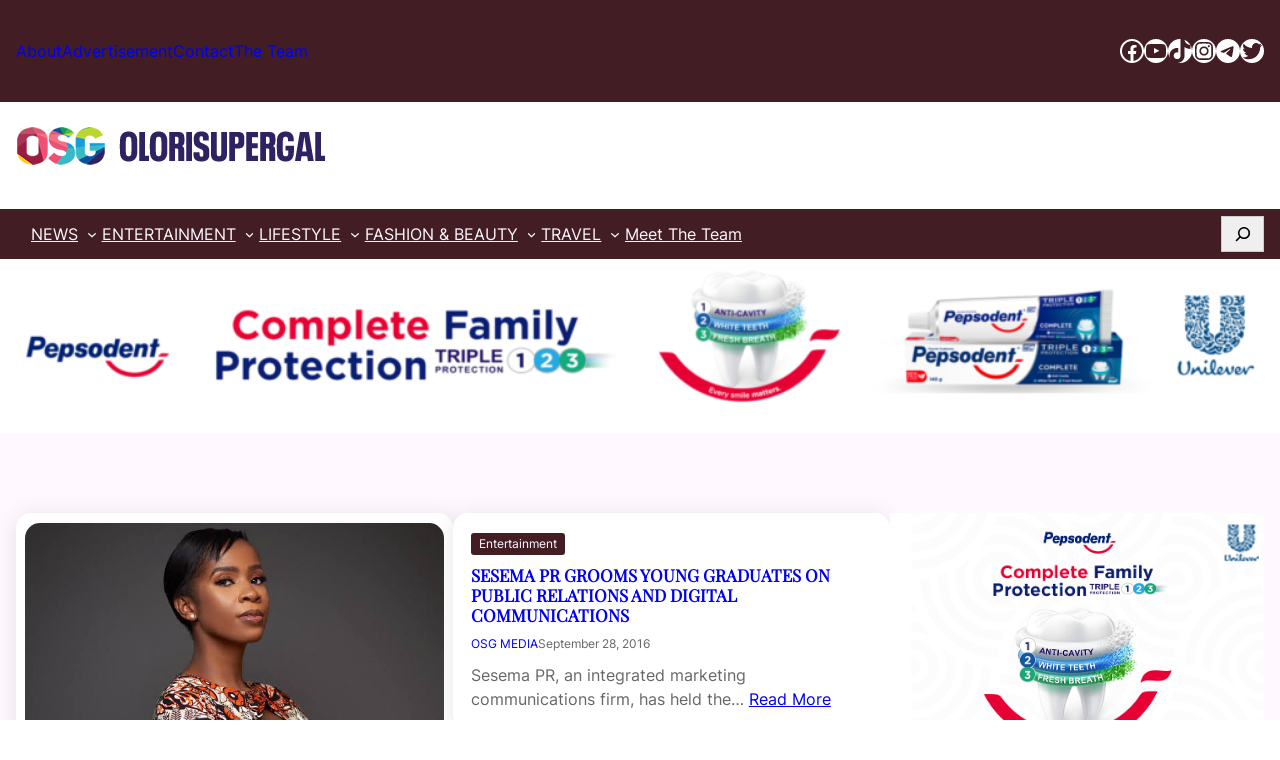

--- FILE ---
content_type: text/html; charset=UTF-8
request_url: https://olorisupergal.com/tag/public-relations/
body_size: 86283
content:
<!DOCTYPE html>
<html lang="en-US">
<head>
	<meta charset="UTF-8" />
	<meta name="viewport" content="width=device-width, initial-scale=1" />
<meta name='robots' content='index, follow, max-image-preview:large, max-snippet:-1, max-video-preview:-1' />
	<style>img:is([sizes="auto" i], [sizes^="auto," i]) { contain-intrinsic-size: 3000px 1500px }</style>
	
	<!-- This site is optimized with the Yoast SEO plugin v26.8 - https://yoast.com/product/yoast-seo-wordpress/ -->
	<meta name="description" content="Pop culture, Nollywood, Celebrity News or Home of Entertainment in Africa" />
	<link rel="canonical" href="https://olorisupergal.com/tag/public-relations/" />
	<meta property="og:locale" content="en_US" />
	<meta property="og:type" content="article" />
	<meta property="og:title" content="PUBLIC RELATIONS Archives - OloriSuperGal" />
	<meta property="og:description" content="Pop culture, Nollywood, Celebrity News or Home of Entertainment in Africa" />
	<meta property="og:url" content="https://olorisupergal.com/tag/public-relations/" />
	<meta property="og:site_name" content="OloriSuperGal" />
	<meta property="og:image" content="https://olorisupergal.com/wp-content/uploads/2024/10/cropped-OSG.png" />
	<meta property="og:image:width" content="512" />
	<meta property="og:image:height" content="512" />
	<meta property="og:image:type" content="image/png" />
	<meta name="twitter:card" content="summary_large_image" />
	<meta name="twitter:site" content="@OloriSupergal" />
	<script type="application/ld+json" class="yoast-schema-graph">{"@context":"https://schema.org","@graph":[{"@type":"CollectionPage","@id":"https://olorisupergal.com/tag/public-relations/","url":"https://olorisupergal.com/tag/public-relations/","name":"PUBLIC RELATIONS Archives - OloriSuperGal","isPartOf":{"@id":"https://olorisupergal.com/#website"},"primaryImageOfPage":{"@id":"https://olorisupergal.com/tag/public-relations/#primaryimage"},"image":{"@id":"https://olorisupergal.com/tag/public-relations/#primaryimage"},"thumbnailUrl":"https://olorisupergal.com/wp-content/uploads/2025/01/NJIDEKA-AKABOGU-OLORISUPERGAL.jpg","description":"Pop culture, Nollywood, Celebrity News or Home of Entertainment in Africa","breadcrumb":{"@id":"https://olorisupergal.com/tag/public-relations/#breadcrumb"},"inLanguage":"en-US"},{"@type":"ImageObject","inLanguage":"en-US","@id":"https://olorisupergal.com/tag/public-relations/#primaryimage","url":"https://olorisupergal.com/wp-content/uploads/2025/01/NJIDEKA-AKABOGU-OLORISUPERGAL.jpg","contentUrl":"https://olorisupergal.com/wp-content/uploads/2025/01/NJIDEKA-AKABOGU-OLORISUPERGAL.jpg","width":622,"height":493,"caption":"NJIDEKA AKABOGU-OLORISUPERGAL"},{"@type":"BreadcrumbList","@id":"https://olorisupergal.com/tag/public-relations/#breadcrumb","itemListElement":[{"@type":"ListItem","position":1,"name":"Home","item":"https://olorisupergal.com/"},{"@type":"ListItem","position":2,"name":"PUBLIC RELATIONS"}]},{"@type":"WebSite","@id":"https://olorisupergal.com/#website","url":"https://olorisupergal.com/","name":"Olorisupergal","description":"Nollywood, Nigerian News, Celebrity News, Music, Africa","publisher":{"@id":"https://olorisupergal.com/#organization"},"alternateName":"Olorisupergal","potentialAction":[{"@type":"SearchAction","target":{"@type":"EntryPoint","urlTemplate":"https://olorisupergal.com/?s={search_term_string}"},"query-input":{"@type":"PropertyValueSpecification","valueRequired":true,"valueName":"search_term_string"}}],"inLanguage":"en-US"},{"@type":"Organization","@id":"https://olorisupergal.com/#organization","name":"Olorisupergal","url":"https://olorisupergal.com/","logo":{"@type":"ImageObject","inLanguage":"en-US","@id":"https://olorisupergal.com/#/schema/logo/image/","url":"https://olorisupergal.com/wp-content/uploads/2024/10/osg-logo-web-1.png","contentUrl":"https://olorisupergal.com/wp-content/uploads/2024/10/osg-logo-web-1.png","width":313,"height":41,"caption":"Olorisupergal"},"image":{"@id":"https://olorisupergal.com/#/schema/logo/image/"},"sameAs":["https://web.facebook.com/OLORISUPERGAL/","https://x.com/OloriSupergal","https://www.instagram.com/olorisupergalmedia/","https://www.youtube.com/@OLORISUPERGALTV"]}]}</script>
	<!-- / Yoast SEO plugin. -->


<title>PUBLIC RELATIONS Archives - OloriSuperGal</title>
<link rel='dns-prefetch' href='//www.googletagmanager.com' />
<link rel="alternate" type="application/rss+xml" title="OloriSuperGal &raquo; Feed" href="https://olorisupergal.com/feed/" />
<link rel="alternate" type="application/rss+xml" title="OloriSuperGal &raquo; Comments Feed" href="https://olorisupergal.com/comments/feed/" />
<link rel="alternate" type="application/rss+xml" title="OloriSuperGal &raquo; PUBLIC RELATIONS Tag Feed" href="https://olorisupergal.com/tag/public-relations/feed/" />
<script>
window._wpemojiSettings = {"baseUrl":"https:\/\/s.w.org\/images\/core\/emoji\/16.0.1\/72x72\/","ext":".png","svgUrl":"https:\/\/s.w.org\/images\/core\/emoji\/16.0.1\/svg\/","svgExt":".svg","source":{"concatemoji":"https:\/\/olorisupergal.com\/wp-includes\/js\/wp-emoji-release.min.js?ver=6.8.3"}};
/*! This file is auto-generated */
!function(s,n){var o,i,e;function c(e){try{var t={supportTests:e,timestamp:(new Date).valueOf()};sessionStorage.setItem(o,JSON.stringify(t))}catch(e){}}function p(e,t,n){e.clearRect(0,0,e.canvas.width,e.canvas.height),e.fillText(t,0,0);var t=new Uint32Array(e.getImageData(0,0,e.canvas.width,e.canvas.height).data),a=(e.clearRect(0,0,e.canvas.width,e.canvas.height),e.fillText(n,0,0),new Uint32Array(e.getImageData(0,0,e.canvas.width,e.canvas.height).data));return t.every(function(e,t){return e===a[t]})}function u(e,t){e.clearRect(0,0,e.canvas.width,e.canvas.height),e.fillText(t,0,0);for(var n=e.getImageData(16,16,1,1),a=0;a<n.data.length;a++)if(0!==n.data[a])return!1;return!0}function f(e,t,n,a){switch(t){case"flag":return n(e,"\ud83c\udff3\ufe0f\u200d\u26a7\ufe0f","\ud83c\udff3\ufe0f\u200b\u26a7\ufe0f")?!1:!n(e,"\ud83c\udde8\ud83c\uddf6","\ud83c\udde8\u200b\ud83c\uddf6")&&!n(e,"\ud83c\udff4\udb40\udc67\udb40\udc62\udb40\udc65\udb40\udc6e\udb40\udc67\udb40\udc7f","\ud83c\udff4\u200b\udb40\udc67\u200b\udb40\udc62\u200b\udb40\udc65\u200b\udb40\udc6e\u200b\udb40\udc67\u200b\udb40\udc7f");case"emoji":return!a(e,"\ud83e\udedf")}return!1}function g(e,t,n,a){var r="undefined"!=typeof WorkerGlobalScope&&self instanceof WorkerGlobalScope?new OffscreenCanvas(300,150):s.createElement("canvas"),o=r.getContext("2d",{willReadFrequently:!0}),i=(o.textBaseline="top",o.font="600 32px Arial",{});return e.forEach(function(e){i[e]=t(o,e,n,a)}),i}function t(e){var t=s.createElement("script");t.src=e,t.defer=!0,s.head.appendChild(t)}"undefined"!=typeof Promise&&(o="wpEmojiSettingsSupports",i=["flag","emoji"],n.supports={everything:!0,everythingExceptFlag:!0},e=new Promise(function(e){s.addEventListener("DOMContentLoaded",e,{once:!0})}),new Promise(function(t){var n=function(){try{var e=JSON.parse(sessionStorage.getItem(o));if("object"==typeof e&&"number"==typeof e.timestamp&&(new Date).valueOf()<e.timestamp+604800&&"object"==typeof e.supportTests)return e.supportTests}catch(e){}return null}();if(!n){if("undefined"!=typeof Worker&&"undefined"!=typeof OffscreenCanvas&&"undefined"!=typeof URL&&URL.createObjectURL&&"undefined"!=typeof Blob)try{var e="postMessage("+g.toString()+"("+[JSON.stringify(i),f.toString(),p.toString(),u.toString()].join(",")+"));",a=new Blob([e],{type:"text/javascript"}),r=new Worker(URL.createObjectURL(a),{name:"wpTestEmojiSupports"});return void(r.onmessage=function(e){c(n=e.data),r.terminate(),t(n)})}catch(e){}c(n=g(i,f,p,u))}t(n)}).then(function(e){for(var t in e)n.supports[t]=e[t],n.supports.everything=n.supports.everything&&n.supports[t],"flag"!==t&&(n.supports.everythingExceptFlag=n.supports.everythingExceptFlag&&n.supports[t]);n.supports.everythingExceptFlag=n.supports.everythingExceptFlag&&!n.supports.flag,n.DOMReady=!1,n.readyCallback=function(){n.DOMReady=!0}}).then(function(){return e}).then(function(){var e;n.supports.everything||(n.readyCallback(),(e=n.source||{}).concatemoji?t(e.concatemoji):e.wpemoji&&e.twemoji&&(t(e.twemoji),t(e.wpemoji)))}))}((window,document),window._wpemojiSettings);
</script>

<link rel='stylesheet' id='bcsb_namespace-css' href='https://olorisupergal.com/wp-content/plugins/block-comment-spam-bots/css/settings.css?ver=1768944233' media='all' />
<style id='wp-block-paragraph-inline-css'>
.is-small-text{font-size:.875em}.is-regular-text{font-size:1em}.is-large-text{font-size:2.25em}.is-larger-text{font-size:3em}.has-drop-cap:not(:focus):first-letter{float:left;font-size:8.4em;font-style:normal;font-weight:100;line-height:.68;margin:.05em .1em 0 0;text-transform:uppercase}body.rtl .has-drop-cap:not(:focus):first-letter{float:none;margin-left:.1em}p.has-drop-cap.has-background{overflow:hidden}:root :where(p.has-background){padding:1.25em 2.375em}:where(p.has-text-color:not(.has-link-color)) a{color:inherit}p.has-text-align-left[style*="writing-mode:vertical-lr"],p.has-text-align-right[style*="writing-mode:vertical-rl"]{rotate:180deg}
</style>
<style id='wp-block-group-inline-css'>
.wp-block-group{box-sizing:border-box}:where(.wp-block-group.wp-block-group-is-layout-constrained){position:relative}
</style>
<style id='wp-block-group-theme-inline-css'>
:where(.wp-block-group.has-background){padding:1.25em 2.375em}
</style>
<link rel='stylesheet' id='wp-block-social-links-css' href='https://olorisupergal.com/wp-includes/blocks/social-links/style.min.css?ver=6.8.3' media='all' />
<link rel='stylesheet' id='wp-block-image-css' href='https://olorisupergal.com/wp-includes/blocks/image/style.min.css?ver=6.8.3' media='all' />
<style id='wp-block-image-theme-inline-css'>
:root :where(.wp-block-image figcaption){color:#555;font-size:13px;text-align:center}.is-dark-theme :root :where(.wp-block-image figcaption){color:#ffffffa6}.wp-block-image{margin:0 0 1em}
</style>
<style id='wp-block-navigation-link-inline-css'>
.wp-block-navigation .wp-block-navigation-item__label{overflow-wrap:break-word}.wp-block-navigation .wp-block-navigation-item__description{display:none}.link-ui-tools{border-top:1px solid #f0f0f0;padding:8px}.link-ui-block-inserter{padding-top:8px}.link-ui-block-inserter__back{margin-left:8px;text-transform:uppercase}
</style>
<link rel='stylesheet' id='wp-block-navigation-css' href='https://olorisupergal.com/wp-includes/blocks/navigation/style.min.css?ver=6.8.3' media='all' />
<style id='wp-block-search-inline-css'>
.wp-block-search__button{margin-left:10px;word-break:normal}.wp-block-search__button.has-icon{line-height:0}.wp-block-search__button svg{height:1.25em;min-height:24px;min-width:24px;width:1.25em;fill:currentColor;vertical-align:text-bottom}:where(.wp-block-search__button){border:1px solid #ccc;padding:6px 10px}.wp-block-search__inside-wrapper{display:flex;flex:auto;flex-wrap:nowrap;max-width:100%}.wp-block-search__label{width:100%}.wp-block-search__input{appearance:none;border:1px solid #949494;flex-grow:1;margin-left:0;margin-right:0;min-width:3rem;padding:8px;text-decoration:unset!important}.wp-block-search.wp-block-search__button-only .wp-block-search__button{box-sizing:border-box;display:flex;flex-shrink:0;justify-content:center;margin-left:0;max-width:100%}.wp-block-search.wp-block-search__button-only .wp-block-search__inside-wrapper{min-width:0!important;transition-property:width}.wp-block-search.wp-block-search__button-only .wp-block-search__input{flex-basis:100%;transition-duration:.3s}.wp-block-search.wp-block-search__button-only.wp-block-search__searchfield-hidden,.wp-block-search.wp-block-search__button-only.wp-block-search__searchfield-hidden .wp-block-search__inside-wrapper{overflow:hidden}.wp-block-search.wp-block-search__button-only.wp-block-search__searchfield-hidden .wp-block-search__input{border-left-width:0!important;border-right-width:0!important;flex-basis:0;flex-grow:0;margin:0;min-width:0!important;padding-left:0!important;padding-right:0!important;width:0!important}:where(.wp-block-search__input){font-family:inherit;font-size:inherit;font-style:inherit;font-weight:inherit;letter-spacing:inherit;line-height:inherit;text-transform:inherit}:where(.wp-block-search__button-inside .wp-block-search__inside-wrapper){border:1px solid #949494;box-sizing:border-box;padding:4px}:where(.wp-block-search__button-inside .wp-block-search__inside-wrapper) .wp-block-search__input{border:none;border-radius:0;padding:0 4px}:where(.wp-block-search__button-inside .wp-block-search__inside-wrapper) .wp-block-search__input:focus{outline:none}:where(.wp-block-search__button-inside .wp-block-search__inside-wrapper) :where(.wp-block-search__button){padding:4px 8px}.wp-block-search.aligncenter .wp-block-search__inside-wrapper{margin:auto}.wp-block[data-align=right] .wp-block-search.wp-block-search__button-only .wp-block-search__inside-wrapper{float:right}
</style>
<style id='wp-block-search-theme-inline-css'>
.wp-block-search .wp-block-search__label{font-weight:700}.wp-block-search__button{border:1px solid #ccc;padding:.375em .625em}
</style>
<style id='wp-block-template-part-theme-inline-css'>
:root :where(.wp-block-template-part.has-background){margin-bottom:0;margin-top:0;padding:1.25em 2.375em}
</style>
<style id='wp-block-post-featured-image-inline-css'>
.wp-block-post-featured-image{margin-left:0;margin-right:0}.wp-block-post-featured-image a{display:block;height:100%}.wp-block-post-featured-image :where(img){box-sizing:border-box;height:auto;max-width:100%;vertical-align:bottom;width:100%}.wp-block-post-featured-image.alignfull img,.wp-block-post-featured-image.alignwide img{width:100%}.wp-block-post-featured-image .wp-block-post-featured-image__overlay.has-background-dim{background-color:#000;inset:0;position:absolute}.wp-block-post-featured-image{position:relative}.wp-block-post-featured-image .wp-block-post-featured-image__overlay.has-background-gradient{background-color:initial}.wp-block-post-featured-image .wp-block-post-featured-image__overlay.has-background-dim-0{opacity:0}.wp-block-post-featured-image .wp-block-post-featured-image__overlay.has-background-dim-10{opacity:.1}.wp-block-post-featured-image .wp-block-post-featured-image__overlay.has-background-dim-20{opacity:.2}.wp-block-post-featured-image .wp-block-post-featured-image__overlay.has-background-dim-30{opacity:.3}.wp-block-post-featured-image .wp-block-post-featured-image__overlay.has-background-dim-40{opacity:.4}.wp-block-post-featured-image .wp-block-post-featured-image__overlay.has-background-dim-50{opacity:.5}.wp-block-post-featured-image .wp-block-post-featured-image__overlay.has-background-dim-60{opacity:.6}.wp-block-post-featured-image .wp-block-post-featured-image__overlay.has-background-dim-70{opacity:.7}.wp-block-post-featured-image .wp-block-post-featured-image__overlay.has-background-dim-80{opacity:.8}.wp-block-post-featured-image .wp-block-post-featured-image__overlay.has-background-dim-90{opacity:.9}.wp-block-post-featured-image .wp-block-post-featured-image__overlay.has-background-dim-100{opacity:1}.wp-block-post-featured-image:where(.alignleft,.alignright){width:100%}
</style>
<style id='wp-block-post-terms-inline-css'>
.wp-block-post-terms{box-sizing:border-box}.wp-block-post-terms .wp-block-post-terms__separator{white-space:pre-wrap}
</style>
<style id='wp-block-post-title-inline-css'>
.wp-block-post-title{box-sizing:border-box;word-break:break-word}.wp-block-post-title :where(a){display:inline-block;font-family:inherit;font-size:inherit;font-style:inherit;font-weight:inherit;letter-spacing:inherit;line-height:inherit;text-decoration:inherit}
</style>
<style id='wp-block-post-author-name-inline-css'>
.wp-block-post-author-name{box-sizing:border-box}
</style>
<style id='wp-block-post-date-inline-css'>
.wp-block-post-date{box-sizing:border-box}
</style>
<style id='wp-block-post-excerpt-inline-css'>
:where(.wp-block-post-excerpt){box-sizing:border-box;margin-bottom:var(--wp--style--block-gap);margin-top:var(--wp--style--block-gap)}.wp-block-post-excerpt__excerpt{margin-bottom:0;margin-top:0}.wp-block-post-excerpt__more-text{margin-bottom:0;margin-top:var(--wp--style--block-gap)}.wp-block-post-excerpt__more-link{display:inline-block}
</style>
<style id='wp-block-post-template-inline-css'>
.wp-block-post-template{box-sizing:border-box;list-style:none;margin-bottom:0;margin-top:0;max-width:100%;padding:0}.wp-block-post-template.is-flex-container{display:flex;flex-direction:row;flex-wrap:wrap;gap:1.25em}.wp-block-post-template.is-flex-container>li{margin:0;width:100%}@media (min-width:600px){.wp-block-post-template.is-flex-container.is-flex-container.columns-2>li{width:calc(50% - .625em)}.wp-block-post-template.is-flex-container.is-flex-container.columns-3>li{width:calc(33.33333% - .83333em)}.wp-block-post-template.is-flex-container.is-flex-container.columns-4>li{width:calc(25% - .9375em)}.wp-block-post-template.is-flex-container.is-flex-container.columns-5>li{width:calc(20% - 1em)}.wp-block-post-template.is-flex-container.is-flex-container.columns-6>li{width:calc(16.66667% - 1.04167em)}}@media (max-width:600px){.wp-block-post-template-is-layout-grid.wp-block-post-template-is-layout-grid.wp-block-post-template-is-layout-grid.wp-block-post-template-is-layout-grid{grid-template-columns:1fr}}.wp-block-post-template-is-layout-constrained>li>.alignright,.wp-block-post-template-is-layout-flow>li>.alignright{float:right;margin-inline-end:0;margin-inline-start:2em}.wp-block-post-template-is-layout-constrained>li>.alignleft,.wp-block-post-template-is-layout-flow>li>.alignleft{float:left;margin-inline-end:2em;margin-inline-start:0}.wp-block-post-template-is-layout-constrained>li>.aligncenter,.wp-block-post-template-is-layout-flow>li>.aligncenter{margin-inline-end:auto;margin-inline-start:auto}
</style>
<style id='wp-block-heading-inline-css'>
h1.has-background,h2.has-background,h3.has-background,h4.has-background,h5.has-background,h6.has-background{padding:1.25em 2.375em}h1.has-text-align-left[style*=writing-mode]:where([style*=vertical-lr]),h1.has-text-align-right[style*=writing-mode]:where([style*=vertical-rl]),h2.has-text-align-left[style*=writing-mode]:where([style*=vertical-lr]),h2.has-text-align-right[style*=writing-mode]:where([style*=vertical-rl]),h3.has-text-align-left[style*=writing-mode]:where([style*=vertical-lr]),h3.has-text-align-right[style*=writing-mode]:where([style*=vertical-rl]),h4.has-text-align-left[style*=writing-mode]:where([style*=vertical-lr]),h4.has-text-align-right[style*=writing-mode]:where([style*=vertical-rl]),h5.has-text-align-left[style*=writing-mode]:where([style*=vertical-lr]),h5.has-text-align-right[style*=writing-mode]:where([style*=vertical-rl]),h6.has-text-align-left[style*=writing-mode]:where([style*=vertical-lr]),h6.has-text-align-right[style*=writing-mode]:where([style*=vertical-rl]){rotate:180deg}
</style>
<style id='wp-block-separator-inline-css'>
@charset "UTF-8";.wp-block-separator{border:none;border-top:2px solid}:root :where(.wp-block-separator.is-style-dots){height:auto;line-height:1;text-align:center}:root :where(.wp-block-separator.is-style-dots):before{color:currentColor;content:"···";font-family:serif;font-size:1.5em;letter-spacing:2em;padding-left:2em}.wp-block-separator.is-style-dots{background:none!important;border:none!important}
</style>
<style id='wp-block-separator-theme-inline-css'>
.wp-block-separator.has-css-opacity{opacity:.4}.wp-block-separator{border:none;border-bottom:2px solid;margin-left:auto;margin-right:auto}.wp-block-separator.has-alpha-channel-opacity{opacity:1}.wp-block-separator:not(.is-style-wide):not(.is-style-dots){width:100px}.wp-block-separator.has-background:not(.is-style-dots){border-bottom:none;height:1px}.wp-block-separator.has-background:not(.is-style-wide):not(.is-style-dots){height:2px}
</style>
<link rel='stylesheet' id='wp-block-cover-css' href='https://olorisupergal.com/wp-includes/blocks/cover/style.min.css?ver=6.8.3' media='all' />
<style id='wp-block-columns-inline-css'>
.wp-block-columns{align-items:normal!important;box-sizing:border-box;display:flex;flex-wrap:wrap!important}@media (min-width:782px){.wp-block-columns{flex-wrap:nowrap!important}}.wp-block-columns.are-vertically-aligned-top{align-items:flex-start}.wp-block-columns.are-vertically-aligned-center{align-items:center}.wp-block-columns.are-vertically-aligned-bottom{align-items:flex-end}@media (max-width:781px){.wp-block-columns:not(.is-not-stacked-on-mobile)>.wp-block-column{flex-basis:100%!important}}@media (min-width:782px){.wp-block-columns:not(.is-not-stacked-on-mobile)>.wp-block-column{flex-basis:0;flex-grow:1}.wp-block-columns:not(.is-not-stacked-on-mobile)>.wp-block-column[style*=flex-basis]{flex-grow:0}}.wp-block-columns.is-not-stacked-on-mobile{flex-wrap:nowrap!important}.wp-block-columns.is-not-stacked-on-mobile>.wp-block-column{flex-basis:0;flex-grow:1}.wp-block-columns.is-not-stacked-on-mobile>.wp-block-column[style*=flex-basis]{flex-grow:0}:where(.wp-block-columns){margin-bottom:1.75em}:where(.wp-block-columns.has-background){padding:1.25em 2.375em}.wp-block-column{flex-grow:1;min-width:0;overflow-wrap:break-word;word-break:break-word}.wp-block-column.is-vertically-aligned-top{align-self:flex-start}.wp-block-column.is-vertically-aligned-center{align-self:center}.wp-block-column.is-vertically-aligned-bottom{align-self:flex-end}.wp-block-column.is-vertically-aligned-stretch{align-self:stretch}.wp-block-column.is-vertically-aligned-bottom,.wp-block-column.is-vertically-aligned-center,.wp-block-column.is-vertically-aligned-top{width:100%}
</style>
<style id='wp-emoji-styles-inline-css'>

	img.wp-smiley, img.emoji {
		display: inline !important;
		border: none !important;
		box-shadow: none !important;
		height: 1em !important;
		width: 1em !important;
		margin: 0 0.07em !important;
		vertical-align: -0.1em !important;
		background: none !important;
		padding: 0 !important;
	}
</style>
<style id='wp-block-library-inline-css'>
:root{--wp-admin-theme-color:#007cba;--wp-admin-theme-color--rgb:0,124,186;--wp-admin-theme-color-darker-10:#006ba1;--wp-admin-theme-color-darker-10--rgb:0,107,161;--wp-admin-theme-color-darker-20:#005a87;--wp-admin-theme-color-darker-20--rgb:0,90,135;--wp-admin-border-width-focus:2px;--wp-block-synced-color:#7a00df;--wp-block-synced-color--rgb:122,0,223;--wp-bound-block-color:var(--wp-block-synced-color)}@media (min-resolution:192dpi){:root{--wp-admin-border-width-focus:1.5px}}.wp-element-button{cursor:pointer}:root{--wp--preset--font-size--normal:16px;--wp--preset--font-size--huge:42px}:root .has-very-light-gray-background-color{background-color:#eee}:root .has-very-dark-gray-background-color{background-color:#313131}:root .has-very-light-gray-color{color:#eee}:root .has-very-dark-gray-color{color:#313131}:root .has-vivid-green-cyan-to-vivid-cyan-blue-gradient-background{background:linear-gradient(135deg,#00d084,#0693e3)}:root .has-purple-crush-gradient-background{background:linear-gradient(135deg,#34e2e4,#4721fb 50%,#ab1dfe)}:root .has-hazy-dawn-gradient-background{background:linear-gradient(135deg,#faaca8,#dad0ec)}:root .has-subdued-olive-gradient-background{background:linear-gradient(135deg,#fafae1,#67a671)}:root .has-atomic-cream-gradient-background{background:linear-gradient(135deg,#fdd79a,#004a59)}:root .has-nightshade-gradient-background{background:linear-gradient(135deg,#330968,#31cdcf)}:root .has-midnight-gradient-background{background:linear-gradient(135deg,#020381,#2874fc)}.has-regular-font-size{font-size:1em}.has-larger-font-size{font-size:2.625em}.has-normal-font-size{font-size:var(--wp--preset--font-size--normal)}.has-huge-font-size{font-size:var(--wp--preset--font-size--huge)}.has-text-align-center{text-align:center}.has-text-align-left{text-align:left}.has-text-align-right{text-align:right}#end-resizable-editor-section{display:none}.aligncenter{clear:both}.items-justified-left{justify-content:flex-start}.items-justified-center{justify-content:center}.items-justified-right{justify-content:flex-end}.items-justified-space-between{justify-content:space-between}.screen-reader-text{border:0;clip-path:inset(50%);height:1px;margin:-1px;overflow:hidden;padding:0;position:absolute;width:1px;word-wrap:normal!important}.screen-reader-text:focus{background-color:#ddd;clip-path:none;color:#444;display:block;font-size:1em;height:auto;left:5px;line-height:normal;padding:15px 23px 14px;text-decoration:none;top:5px;width:auto;z-index:100000}html :where(.has-border-color){border-style:solid}html :where([style*=border-top-color]){border-top-style:solid}html :where([style*=border-right-color]){border-right-style:solid}html :where([style*=border-bottom-color]){border-bottom-style:solid}html :where([style*=border-left-color]){border-left-style:solid}html :where([style*=border-width]){border-style:solid}html :where([style*=border-top-width]){border-top-style:solid}html :where([style*=border-right-width]){border-right-style:solid}html :where([style*=border-bottom-width]){border-bottom-style:solid}html :where([style*=border-left-width]){border-left-style:solid}html :where(img[class*=wp-image-]){height:auto;max-width:100%}:where(figure){margin:0 0 1em}html :where(.is-position-sticky){--wp-admin--admin-bar--position-offset:var(--wp-admin--admin-bar--height,0px)}@media screen and (max-width:600px){html :where(.is-position-sticky){--wp-admin--admin-bar--position-offset:0px}}
</style>
<link rel='stylesheet' id='nexum-block-style-css' href='https://olorisupergal.com/wp-content/themes/nexum/assets/css/block.css?ver=6.8.3' media='all' />
<link rel='stylesheet' id='nexum-swiper-bundle-style-css' href='https://olorisupergal.com/wp-content/themes/nexum/assets/css/swiper-bundle.css?ver=6.8.3' media='all' />
<style id='global-styles-inline-css'>
:root{--wp--preset--aspect-ratio--square: 1;--wp--preset--aspect-ratio--4-3: 4/3;--wp--preset--aspect-ratio--3-4: 3/4;--wp--preset--aspect-ratio--3-2: 3/2;--wp--preset--aspect-ratio--2-3: 2/3;--wp--preset--aspect-ratio--16-9: 16/9;--wp--preset--aspect-ratio--9-16: 9/16;--wp--preset--color--black: #000000;--wp--preset--color--cyan-bluish-gray: #abb8c3;--wp--preset--color--white: #ffffff;--wp--preset--color--pale-pink: #f78da7;--wp--preset--color--vivid-red: #ff00e1;--wp--preset--color--luminous-vivid-orange: #ff6900;--wp--preset--color--luminous-vivid-amber: #fcb900;--wp--preset--color--light-green-cyan: #7bdcb5;--wp--preset--color--vivid-green-cyan: #00d084;--wp--preset--color--pale-cyan-blue: #8ed1fc;--wp--preset--color--vivid-cyan-blue: #0693e3;--wp--preset--color--vivid-purple: #9b51e0;--wp--preset--color--primary: #421e24;--wp--preset--color--secondary: #000000;--wp--preset--color--heading: #676767;--wp--preset--color--foreground: #000000;--wp--preset--color--foreground-alt: #ffc691;--wp--preset--color--light: #FFF8FF;--wp--preset--gradient--vivid-cyan-blue-to-vivid-purple: linear-gradient(135deg,rgba(6,147,227,1) 0%,rgb(155,81,224) 100%);--wp--preset--gradient--light-green-cyan-to-vivid-green-cyan: linear-gradient(135deg,rgb(122,220,180) 0%,rgb(0,208,130) 100%);--wp--preset--gradient--luminous-vivid-amber-to-luminous-vivid-orange: linear-gradient(135deg,rgba(252,185,0,1) 0%,rgba(255,105,0,1) 100%);--wp--preset--gradient--luminous-vivid-orange-to-vivid-red: linear-gradient(135deg,rgba(255,105,0,1) 0%,rgb(207,46,46) 100%);--wp--preset--gradient--very-light-gray-to-cyan-bluish-gray: linear-gradient(135deg,rgb(238,238,238) 0%,rgb(169,184,195) 100%);--wp--preset--gradient--cool-to-warm-spectrum: linear-gradient(135deg,rgb(74,234,220) 0%,rgb(151,120,209) 20%,rgb(207,42,186) 40%,rgb(238,44,130) 60%,rgb(251,105,98) 80%,rgb(254,248,76) 100%);--wp--preset--gradient--blush-light-purple: linear-gradient(135deg,rgb(255,206,236) 0%,rgb(152,150,240) 100%);--wp--preset--gradient--blush-bordeaux: linear-gradient(135deg,rgb(254,205,165) 0%,rgb(254,45,45) 50%,rgb(107,0,62) 100%);--wp--preset--gradient--luminous-dusk: linear-gradient(135deg,rgb(255,203,112) 0%,rgb(199,81,192) 50%,rgb(65,88,208) 100%);--wp--preset--gradient--pale-ocean: linear-gradient(135deg,rgb(255,245,203) 0%,rgb(182,227,212) 50%,rgb(51,167,181) 100%);--wp--preset--gradient--electric-grass: linear-gradient(135deg,rgb(202,248,128) 0%,rgb(113,206,126) 100%);--wp--preset--gradient--midnight: linear-gradient(135deg,rgb(2,3,129) 0%,rgb(40,116,252) 100%);--wp--preset--gradient--primary-gradient: linear-gradient(90deg, rgb(104, 27, 204) 0%, rgb(104, 27, 204, 0.1) 100%);--wp--preset--font-size--small: 13px;--wp--preset--font-size--medium: clamp(14px, 0.875rem + ((1vw - 3.2px) * 0.469), 20px);--wp--preset--font-size--large: clamp(22.041px, 1.378rem + ((1vw - 3.2px) * 1.091), 36px);--wp--preset--font-size--x-large: clamp(25.014px, 1.563rem + ((1vw - 3.2px) * 1.327), 42px);--wp--preset--font-size--xx-small: 12px;--wp--preset--font-size--x-small: 14px;--wp--preset--font-size--normal: clamp(14px, 0.875rem + ((1vw - 3.2px) * 0.313), 18px);--wp--preset--font-size--xx-large: clamp(24.034px, 1.502rem + ((1vw - 3.2px) * 1.247), 40px);--wp--preset--font-size--xxx-large: clamp(27.894px, 1.743rem + ((1vw - 3.2px) * 1.571), 48px);--wp--preset--font-family--inter: Inter;--wp--preset--font-family--plus-vietnam-pro: Be Vietnam Pro;--wp--preset--font-family--syne: Syne;--wp--preset--font-family--sarabun: Sarabun;--wp--preset--font-family--dm-sans: "DM Sans", sans-serif;--wp--preset--font-family--albert-sans: "Albert Sans", sans-serif;--wp--preset--font-family--hanken-grotesk: "Hanken Grotesk", sans-serif;--wp--preset--font-family--playfair-display: "Playfair Display", sans-serif;--wp--preset--font-family--outfit: "Outfit", sans-serif;--wp--preset--font-family--quicksand: "Quicksand", sans-serif;--wp--preset--font-family--oswald: "Oswald", sans-serif;--wp--preset--font-family--nunito: "Nunito", sans-serif;--wp--preset--font-family--montserrat: "Montserrat", sans-serif;--wp--preset--font-family--plus-jakarta-sans: "Plus Jakarta Sans", sans-serif;--wp--preset--font-family--open-sans: "Open Sans", sans-serif;--wp--preset--spacing--20: 0.44rem;--wp--preset--spacing--30: 0.67rem;--wp--preset--spacing--40: 1rem;--wp--preset--spacing--50: 1.5rem;--wp--preset--spacing--60: 2.25rem;--wp--preset--spacing--70: 3.38rem;--wp--preset--spacing--80: 5.06rem;--wp--preset--shadow--natural: 6px 6px 9px rgba(0, 0, 0, 0.2);--wp--preset--shadow--deep: 12px 12px 50px rgba(0, 0, 0, 0.4);--wp--preset--shadow--sharp: 6px 6px 0px rgba(0, 0, 0, 0.2);--wp--preset--shadow--outlined: 6px 6px 0px -3px rgba(255, 255, 255, 1), 6px 6px rgba(0, 0, 0, 1);--wp--preset--shadow--crisp: 6px 6px 0px rgba(0, 0, 0, 1);}:where(body) { margin: 0; }.wp-site-blocks > .alignleft { float: left; margin-right: 2em; }.wp-site-blocks > .alignright { float: right; margin-left: 2em; }.wp-site-blocks > .aligncenter { justify-content: center; margin-left: auto; margin-right: auto; }:where(.wp-site-blocks) > * { margin-block-start: 24px; margin-block-end: 0; }:where(.wp-site-blocks) > :first-child { margin-block-start: 0; }:where(.wp-site-blocks) > :last-child { margin-block-end: 0; }:root { --wp--style--block-gap: 24px; }:root :where(.is-layout-flow) > :first-child{margin-block-start: 0;}:root :where(.is-layout-flow) > :last-child{margin-block-end: 0;}:root :where(.is-layout-flow) > *{margin-block-start: 24px;margin-block-end: 0;}:root :where(.is-layout-constrained) > :first-child{margin-block-start: 0;}:root :where(.is-layout-constrained) > :last-child{margin-block-end: 0;}:root :where(.is-layout-constrained) > *{margin-block-start: 24px;margin-block-end: 0;}:root :where(.is-layout-flex){gap: 24px;}:root :where(.is-layout-grid){gap: 24px;}.is-layout-flow > .alignleft{float: left;margin-inline-start: 0;margin-inline-end: 2em;}.is-layout-flow > .alignright{float: right;margin-inline-start: 2em;margin-inline-end: 0;}.is-layout-flow > .aligncenter{margin-left: auto !important;margin-right: auto !important;}.is-layout-constrained > .alignleft{float: left;margin-inline-start: 0;margin-inline-end: 2em;}.is-layout-constrained > .alignright{float: right;margin-inline-start: 2em;margin-inline-end: 0;}.is-layout-constrained > .aligncenter{margin-left: auto !important;margin-right: auto !important;}.is-layout-constrained > :where(:not(.alignleft):not(.alignright):not(.alignfull)){margin-left: auto !important;margin-right: auto !important;}body .is-layout-flex{display: flex;}.is-layout-flex{flex-wrap: wrap;align-items: center;}.is-layout-flex > :is(*, div){margin: 0;}body .is-layout-grid{display: grid;}.is-layout-grid > :is(*, div){margin: 0;}body{font-family: var(--wp--preset--font-family--inter);font-size: var(--wp--preset--font-size-small);line-height: 1.5;padding-top: 0px;padding-right: 0px;padding-bottom: 0px;padding-left: 0px;}a:where(:not(.wp-element-button)){color: var(--wp--preset--color--primary);text-decoration: underline;}h1, h2, h3, h4, h5, h6{font-family: var(--wp--preset--font-family--playfair-display);line-height: 1.2;}h1{font-size: var(--wp--preset--font-size--xxx-large);}h2{font-size: var(--wp--preset--font-size--xx-large);}h3{font-size: var(--wp--preset--font-size--x-large);}h4{font-size: var(--wp--preset--font-size--medium);}h5{font-size: var(--wp--preset--font-size--normal);}h6{font-size: var(--wp--preset--font-size--small);}:root :where(.wp-element-button, .wp-block-button__link){background-color: var(--wp--preset--color--white);border-width: 0;color: var(--wp--preset--color--primary);font-family: var(--wp--preset--font-family--be-vietnam-pro);font-size: inherit;line-height: inherit;padding-top: 15px;padding-right: 20px;padding-bottom: 10px;padding-left: 20px;text-decoration: none;}:root :where(.wp-element-button:hover, .wp-block-button__link:hover){background-color: var(--wp--preset--color--light);color: var(--wp--preset--color--primary);}.has-black-color{color: var(--wp--preset--color--black) !important;}.has-cyan-bluish-gray-color{color: var(--wp--preset--color--cyan-bluish-gray) !important;}.has-white-color{color: var(--wp--preset--color--white) !important;}.has-pale-pink-color{color: var(--wp--preset--color--pale-pink) !important;}.has-vivid-red-color{color: var(--wp--preset--color--vivid-red) !important;}.has-luminous-vivid-orange-color{color: var(--wp--preset--color--luminous-vivid-orange) !important;}.has-luminous-vivid-amber-color{color: var(--wp--preset--color--luminous-vivid-amber) !important;}.has-light-green-cyan-color{color: var(--wp--preset--color--light-green-cyan) !important;}.has-vivid-green-cyan-color{color: var(--wp--preset--color--vivid-green-cyan) !important;}.has-pale-cyan-blue-color{color: var(--wp--preset--color--pale-cyan-blue) !important;}.has-vivid-cyan-blue-color{color: var(--wp--preset--color--vivid-cyan-blue) !important;}.has-vivid-purple-color{color: var(--wp--preset--color--vivid-purple) !important;}.has-primary-color{color: var(--wp--preset--color--primary) !important;}.has-secondary-color{color: var(--wp--preset--color--secondary) !important;}.has-heading-color{color: var(--wp--preset--color--heading) !important;}.has-foreground-color{color: var(--wp--preset--color--foreground) !important;}.has-foreground-alt-color{color: var(--wp--preset--color--foreground-alt) !important;}.has-light-color{color: var(--wp--preset--color--light) !important;}.has-black-background-color{background-color: var(--wp--preset--color--black) !important;}.has-cyan-bluish-gray-background-color{background-color: var(--wp--preset--color--cyan-bluish-gray) !important;}.has-white-background-color{background-color: var(--wp--preset--color--white) !important;}.has-pale-pink-background-color{background-color: var(--wp--preset--color--pale-pink) !important;}.has-vivid-red-background-color{background-color: var(--wp--preset--color--vivid-red) !important;}.has-luminous-vivid-orange-background-color{background-color: var(--wp--preset--color--luminous-vivid-orange) !important;}.has-luminous-vivid-amber-background-color{background-color: var(--wp--preset--color--luminous-vivid-amber) !important;}.has-light-green-cyan-background-color{background-color: var(--wp--preset--color--light-green-cyan) !important;}.has-vivid-green-cyan-background-color{background-color: var(--wp--preset--color--vivid-green-cyan) !important;}.has-pale-cyan-blue-background-color{background-color: var(--wp--preset--color--pale-cyan-blue) !important;}.has-vivid-cyan-blue-background-color{background-color: var(--wp--preset--color--vivid-cyan-blue) !important;}.has-vivid-purple-background-color{background-color: var(--wp--preset--color--vivid-purple) !important;}.has-primary-background-color{background-color: var(--wp--preset--color--primary) !important;}.has-secondary-background-color{background-color: var(--wp--preset--color--secondary) !important;}.has-heading-background-color{background-color: var(--wp--preset--color--heading) !important;}.has-foreground-background-color{background-color: var(--wp--preset--color--foreground) !important;}.has-foreground-alt-background-color{background-color: var(--wp--preset--color--foreground-alt) !important;}.has-light-background-color{background-color: var(--wp--preset--color--light) !important;}.has-black-border-color{border-color: var(--wp--preset--color--black) !important;}.has-cyan-bluish-gray-border-color{border-color: var(--wp--preset--color--cyan-bluish-gray) !important;}.has-white-border-color{border-color: var(--wp--preset--color--white) !important;}.has-pale-pink-border-color{border-color: var(--wp--preset--color--pale-pink) !important;}.has-vivid-red-border-color{border-color: var(--wp--preset--color--vivid-red) !important;}.has-luminous-vivid-orange-border-color{border-color: var(--wp--preset--color--luminous-vivid-orange) !important;}.has-luminous-vivid-amber-border-color{border-color: var(--wp--preset--color--luminous-vivid-amber) !important;}.has-light-green-cyan-border-color{border-color: var(--wp--preset--color--light-green-cyan) !important;}.has-vivid-green-cyan-border-color{border-color: var(--wp--preset--color--vivid-green-cyan) !important;}.has-pale-cyan-blue-border-color{border-color: var(--wp--preset--color--pale-cyan-blue) !important;}.has-vivid-cyan-blue-border-color{border-color: var(--wp--preset--color--vivid-cyan-blue) !important;}.has-vivid-purple-border-color{border-color: var(--wp--preset--color--vivid-purple) !important;}.has-primary-border-color{border-color: var(--wp--preset--color--primary) !important;}.has-secondary-border-color{border-color: var(--wp--preset--color--secondary) !important;}.has-heading-border-color{border-color: var(--wp--preset--color--heading) !important;}.has-foreground-border-color{border-color: var(--wp--preset--color--foreground) !important;}.has-foreground-alt-border-color{border-color: var(--wp--preset--color--foreground-alt) !important;}.has-light-border-color{border-color: var(--wp--preset--color--light) !important;}.has-vivid-cyan-blue-to-vivid-purple-gradient-background{background: var(--wp--preset--gradient--vivid-cyan-blue-to-vivid-purple) !important;}.has-light-green-cyan-to-vivid-green-cyan-gradient-background{background: var(--wp--preset--gradient--light-green-cyan-to-vivid-green-cyan) !important;}.has-luminous-vivid-amber-to-luminous-vivid-orange-gradient-background{background: var(--wp--preset--gradient--luminous-vivid-amber-to-luminous-vivid-orange) !important;}.has-luminous-vivid-orange-to-vivid-red-gradient-background{background: var(--wp--preset--gradient--luminous-vivid-orange-to-vivid-red) !important;}.has-very-light-gray-to-cyan-bluish-gray-gradient-background{background: var(--wp--preset--gradient--very-light-gray-to-cyan-bluish-gray) !important;}.has-cool-to-warm-spectrum-gradient-background{background: var(--wp--preset--gradient--cool-to-warm-spectrum) !important;}.has-blush-light-purple-gradient-background{background: var(--wp--preset--gradient--blush-light-purple) !important;}.has-blush-bordeaux-gradient-background{background: var(--wp--preset--gradient--blush-bordeaux) !important;}.has-luminous-dusk-gradient-background{background: var(--wp--preset--gradient--luminous-dusk) !important;}.has-pale-ocean-gradient-background{background: var(--wp--preset--gradient--pale-ocean) !important;}.has-electric-grass-gradient-background{background: var(--wp--preset--gradient--electric-grass) !important;}.has-midnight-gradient-background{background: var(--wp--preset--gradient--midnight) !important;}.has-primary-gradient-gradient-background{background: var(--wp--preset--gradient--primary-gradient) !important;}.has-small-font-size{font-size: var(--wp--preset--font-size--small) !important;}.has-medium-font-size{font-size: var(--wp--preset--font-size--medium) !important;}.has-large-font-size{font-size: var(--wp--preset--font-size--large) !important;}.has-x-large-font-size{font-size: var(--wp--preset--font-size--x-large) !important;}.has-xx-small-font-size{font-size: var(--wp--preset--font-size--xx-small) !important;}.has-x-small-font-size{font-size: var(--wp--preset--font-size--x-small) !important;}.has-normal-font-size{font-size: var(--wp--preset--font-size--normal) !important;}.has-xx-large-font-size{font-size: var(--wp--preset--font-size--xx-large) !important;}.has-xxx-large-font-size{font-size: var(--wp--preset--font-size--xxx-large) !important;}.has-inter-font-family{font-family: var(--wp--preset--font-family--inter) !important;}.has-plus-vietnam-pro-font-family{font-family: var(--wp--preset--font-family--plus-vietnam-pro) !important;}.has-syne-font-family{font-family: var(--wp--preset--font-family--syne) !important;}.has-sarabun-font-family{font-family: var(--wp--preset--font-family--sarabun) !important;}.has-dm-sans-font-family{font-family: var(--wp--preset--font-family--dm-sans) !important;}.has-albert-sans-font-family{font-family: var(--wp--preset--font-family--albert-sans) !important;}.has-hanken-grotesk-font-family{font-family: var(--wp--preset--font-family--hanken-grotesk) !important;}.has-playfair-display-font-family{font-family: var(--wp--preset--font-family--playfair-display) !important;}.has-outfit-font-family{font-family: var(--wp--preset--font-family--outfit) !important;}.has-quicksand-font-family{font-family: var(--wp--preset--font-family--quicksand) !important;}.has-oswald-font-family{font-family: var(--wp--preset--font-family--oswald) !important;}.has-nunito-font-family{font-family: var(--wp--preset--font-family--nunito) !important;}.has-montserrat-font-family{font-family: var(--wp--preset--font-family--montserrat) !important;}.has-plus-jakarta-sans-font-family{font-family: var(--wp--preset--font-family--plus-jakarta-sans) !important;}.has-open-sans-font-family{font-family: var(--wp--preset--font-family--open-sans) !important;}
</style>
<style id='core-block-supports-inline-css'>
.wp-elements-3ff7e82036738e38d45001dcf8ade309 a:where(:not(.wp-element-button)){color:var(--wp--preset--color--white);}.wp-container-core-group-is-layout-23441af8{flex-wrap:nowrap;justify-content:center;}.wp-container-core-social-links-is-layout-a89b3969{justify-content:center;}.wp-container-core-group-is-layout-9366075c{justify-content:space-between;}.wp-container-core-group-is-layout-5a79725d > :where(:not(.alignleft):not(.alignright):not(.alignfull)){max-width:1180px;margin-left:auto !important;margin-right:auto !important;}.wp-container-core-group-is-layout-5a79725d > .alignwide{max-width:1180px;}.wp-container-core-group-is-layout-5a79725d .alignfull{max-width:none;}.wp-container-core-group-is-layout-5a79725d > .alignfull{margin-right:calc(var(--wp--preset--spacing--40) * -1);margin-left:calc(var(--wp--preset--spacing--40) * -1);}.wp-container-core-group-is-layout-72190d31 > .alignfull{margin-right:calc(0px * -1);margin-left:calc(0px * -1);}.wp-container-core-group-is-layout-da486caf > :where(:not(.alignleft):not(.alignright):not(.alignfull)){max-width:1180px;margin-left:auto !important;margin-right:auto !important;}.wp-container-core-group-is-layout-da486caf > .alignwide{max-width:1180px;}.wp-container-core-group-is-layout-da486caf .alignfull{max-width:none;}.wp-container-core-group-is-layout-da486caf > .alignfull{margin-right:calc(0px * -1);margin-left:calc(0px * -1);}.wp-container-core-group-is-layout-60340780 > .alignfull{margin-right:calc(var(--wp--preset--spacing--40) * -1);margin-left:calc(var(--wp--preset--spacing--40) * -1);}.wp-elements-328f6b95b9ebf070a23276c4c88a1cfe a:where(:not(.wp-element-button)){color:var(--wp--preset--color--light);}.wp-container-core-navigation-is-layout-d321a7f2{gap:10px;}.wp-container-core-group-is-layout-ba010a9b{flex-wrap:nowrap;gap:0;justify-content:space-between;}.wp-container-core-group-is-layout-6027a71e > :where(:not(.alignleft):not(.alignright):not(.alignfull)){max-width:1180px;margin-left:auto !important;margin-right:auto !important;}.wp-container-core-group-is-layout-6027a71e > .alignwide{max-width:1180px;}.wp-container-core-group-is-layout-6027a71e .alignfull{max-width:none;}.wp-container-core-group-is-layout-6027a71e > .alignfull{margin-right:calc(var(--wp--preset--spacing--40) * -1);margin-left:calc(var(--wp--preset--spacing--40) * -1);}.wp-container-core-group-is-layout-6226084c > .alignfull{margin-right:calc(0px * -1);margin-left:calc(0px * -1);}.wp-container-core-group-is-layout-4c48b175 > .alignfull{margin-right:calc(0px * -1);margin-left:calc(0px * -1);}.wp-elements-41e992c65863b3c211234337fb0ecece a:where(:not(.wp-element-button)){color:var(--wp--preset--color--black);}.wp-elements-e5b50351ba1582bdac85ed58e5a2ec34 a:where(:not(.wp-element-button)){color:var(--wp--preset--color--black);}.wp-elements-6da55448b5e3c468f5090ce04340f0d1 a:where(:not(.wp-element-button)){color:var(--wp--preset--color--heading);}.wp-container-core-group-is-layout-6c531013{flex-wrap:nowrap;}.wp-elements-8484a6aa9bdf7a4ecffbbb028192d8fa a:where(:not(.wp-element-button)){color:var(--wp--preset--color--heading);}.wp-container-core-group-is-layout-ed13abcc > .alignfull{margin-right:calc(9px * -1);margin-left:calc(9px * -1);}.wp-container-core-group-is-layout-ed13abcc > *{margin-block-start:0;margin-block-end:0;}.wp-container-core-group-is-layout-ed13abcc > * + *{margin-block-start:10px;margin-block-end:0;}.wp-container-core-group-is-layout-edc26228 > *{margin-block-start:0;margin-block-end:0;}.wp-container-core-group-is-layout-edc26228 > * + *{margin-block-start:0px;margin-block-end:0;}.wp-container-core-post-template-is-layout-02493678{grid-template-columns:repeat(2, minmax(0, 1fr));}.wp-container-core-group-is-layout-a6a8a318 > *{margin-block-start:0;margin-block-end:0;}.wp-container-core-group-is-layout-a6a8a318 > * + *{margin-block-start:25px;margin-block-end:0;}.wp-container-core-social-links-is-layout-58e45588{gap:10px 10px;justify-content:space-between;}.wp-container-core-group-is-layout-eff98062 > .alignfull{margin-right:calc(0px * -1);margin-left:calc(0px * -1);}.wp-container-core-group-is-layout-eff98062 > *{margin-block-start:0;margin-block-end:0;}.wp-container-core-group-is-layout-eff98062 > * + *{margin-block-start:0px;margin-block-end:0;}.wp-container-core-group-is-layout-345d74c0 > *{margin-block-start:0;margin-block-end:0;}.wp-container-core-group-is-layout-345d74c0 > * + *{margin-block-start:25px;margin-block-end:0;}.wp-container-core-group-is-layout-bdcbbb17 > *{margin-block-start:0;margin-block-end:0;}.wp-container-core-group-is-layout-bdcbbb17 > * + *{margin-block-start:20px;margin-block-end:0;}.wp-elements-a1c700d1d9ac976e96deac8aa66d2c90 a:where(:not(.wp-element-button)){color:var(--wp--preset--color--white);}.wp-elements-3ce7d8619e96bb7ddf4f1a48b0b75c45 a:where(:not(.wp-element-button)){color:var(--wp--preset--color--black);}.wp-elements-83c2324085a62eacde7eded688c4b660 a:where(:not(.wp-element-button)){color:var(--wp--preset--color--heading);}.wp-elements-7045d6b8baa5425bfb83db4f2b20654a a:where(:not(.wp-element-button)){color:var(--wp--preset--color--heading);}.wp-container-core-group-is-layout-623d0002 > .alignfull{margin-right:calc(10px * -1);margin-left:calc(10px * -1);}.wp-container-core-group-is-layout-623d0002 > *{margin-block-start:0;margin-block-end:0;}.wp-container-core-group-is-layout-623d0002 > * + *{margin-block-start:10px;margin-block-end:0;}.wp-container-core-group-is-layout-637e95da > .alignfull{margin-right:calc(10px * -1);margin-left:calc(10px * -1);}.wp-container-core-group-is-layout-637e95da > *{margin-block-start:0;margin-block-end:0;}.wp-container-core-group-is-layout-637e95da > * + *{margin-block-start:10px;margin-block-end:0;}.wp-container-core-group-is-layout-6c42127c > .alignfull{margin-right:calc(0px * -1);margin-left:calc(0px * -1);}.wp-container-core-group-is-layout-6c42127c > *{margin-block-start:0;margin-block-end:0;}.wp-container-core-group-is-layout-6c42127c > * + *{margin-block-start:0;margin-block-end:0;}.wp-elements-f6881a9921810440111eeaef49c6636e a:where(:not(.wp-element-button)){color:var(--wp--preset--color--black);}.wp-elements-d06304af018a46bb5142a6bd6429d8b8 a:where(:not(.wp-element-button)){color:var(--wp--preset--color--heading);}.wp-container-core-group-is-layout-d3e05a78{flex-wrap:nowrap;gap:10px;justify-content:space-between;}.wp-container-core-columns-is-layout-23972957{flex-wrap:nowrap;gap:10px 15px;}.wp-container-core-group-is-layout-74b71dd7 > .alignfull{margin-right:calc(10px * -1);margin-left:calc(10px * -1);}.wp-container-core-group-is-layout-74b71dd7 > *{margin-block-start:0;margin-block-end:0;}.wp-container-core-group-is-layout-74b71dd7 > * + *{margin-block-start:0;margin-block-end:0;}.wp-container-core-post-template-is-layout-8d09792b > *{margin-block-start:0;margin-block-end:0;}.wp-container-core-post-template-is-layout-8d09792b > * + *{margin-block-start:10px;margin-block-end:0;}.wp-container-core-group-is-layout-9205a386 > .alignfull{margin-right:calc(0px * -1);margin-left:calc(0px * -1);}.wp-container-core-group-is-layout-9205a386 > *{margin-block-start:0;margin-block-end:0;}.wp-container-core-group-is-layout-9205a386 > * + *{margin-block-start:0;margin-block-end:0;}.wp-container-core-group-is-layout-b9865a2b > .alignfull{margin-right:calc(0px * -1);margin-left:calc(0px * -1);}.wp-container-core-group-is-layout-b9865a2b > *{margin-block-start:0;margin-block-end:0;}.wp-container-core-group-is-layout-b9865a2b > * + *{margin-block-start:20px;margin-block-end:0;}.wp-elements-e180f31c5c07039f4b686438a364d166 a:where(:not(.wp-element-button)){color:var(--wp--preset--color--heading);}.wp-container-core-group-is-layout-bd1ca5d1 > .alignfull{margin-right:calc(10px * -1);margin-left:calc(10px * -1);}.wp-container-core-group-is-layout-87aa54c7 > .alignfull{margin-right:calc(0px * -1);margin-left:calc(0px * -1);}.wp-container-core-group-is-layout-87aa54c7 > *{margin-block-start:0;margin-block-end:0;}.wp-container-core-group-is-layout-87aa54c7 > * + *{margin-block-start:20px;margin-block-end:0;}.wp-container-core-columns-is-layout-28f84493{flex-wrap:nowrap;}.wp-container-core-group-is-layout-96ad6d9a > :where(:not(.alignleft):not(.alignright):not(.alignfull)){max-width:1180px;margin-left:auto !important;margin-right:auto !important;}.wp-container-core-group-is-layout-96ad6d9a > .alignwide{max-width:1180px;}.wp-container-core-group-is-layout-96ad6d9a .alignfull{max-width:none;}.wp-container-core-group-is-layout-11cd15a2 > .alignfull{margin-right:calc(var(--wp--preset--spacing--40) * -1);margin-left:calc(var(--wp--preset--spacing--40) * -1);}.wp-elements-bdcb644d3e052bd428e067a2cd11e26a a:where(:not(.wp-element-button)){color:var(--wp--preset--color--white);}.wp-elements-b506886d2a5f3f55955ddcb5b2ec95f7 a:where(:not(.wp-element-button)){color:var(--wp--preset--color--light);}.wp-container-core-social-links-is-layout-6c531013{flex-wrap:nowrap;}.wp-container-core-navigation-is-layout-fe9cc265{flex-direction:column;align-items:flex-start;}.wp-container-core-columns-is-layout-7ea2e9f5{flex-wrap:nowrap;gap:0 10px;}.wp-container-core-group-is-layout-bda82704 > .alignfull{margin-right:calc(var(--wp--preset--spacing--40) * -1);margin-left:calc(var(--wp--preset--spacing--40) * -1);}.wp-container-core-group-is-layout-bda82704 > *{margin-block-start:0;margin-block-end:0;}.wp-container-core-group-is-layout-bda82704 > * + *{margin-block-start:0px;margin-block-end:0;}
</style>
<style id='wp-block-template-skip-link-inline-css'>

		.skip-link.screen-reader-text {
			border: 0;
			clip-path: inset(50%);
			height: 1px;
			margin: -1px;
			overflow: hidden;
			padding: 0;
			position: absolute !important;
			width: 1px;
			word-wrap: normal !important;
		}

		.skip-link.screen-reader-text:focus {
			background-color: #eee;
			clip-path: none;
			color: #444;
			display: block;
			font-size: 1em;
			height: auto;
			left: 5px;
			line-height: normal;
			padding: 15px 23px 14px;
			text-decoration: none;
			top: 5px;
			width: auto;
			z-index: 100000;
		}
</style>
<link rel='stylesheet' id='dashicons-css' href='https://olorisupergal.com/wp-includes/css/dashicons.min.css?ver=6.8.3' media='all' />
<link rel='stylesheet' id='admin-bar-css' href='https://olorisupergal.com/wp-includes/css/admin-bar.min.css?ver=6.8.3' media='all' />
<style id='admin-bar-inline-css'>

    /* Hide CanvasJS credits for P404 charts specifically */
    #p404RedirectChart .canvasjs-chart-credit {
        display: none !important;
    }
    
    #p404RedirectChart canvas {
        border-radius: 6px;
    }

    .p404-redirect-adminbar-weekly-title {
        font-weight: bold;
        font-size: 14px;
        color: #fff;
        margin-bottom: 6px;
    }

    #wpadminbar #wp-admin-bar-p404_free_top_button .ab-icon:before {
        content: "\f103";
        color: #dc3545;
        top: 3px;
    }
    
    #wp-admin-bar-p404_free_top_button .ab-item {
        min-width: 80px !important;
        padding: 0px !important;
    }
    
    /* Ensure proper positioning and z-index for P404 dropdown */
    .p404-redirect-adminbar-dropdown-wrap { 
        min-width: 0; 
        padding: 0;
        position: static !important;
    }
    
    #wpadminbar #wp-admin-bar-p404_free_top_button_dropdown {
        position: static !important;
    }
    
    #wpadminbar #wp-admin-bar-p404_free_top_button_dropdown .ab-item {
        padding: 0 !important;
        margin: 0 !important;
    }
    
    .p404-redirect-dropdown-container {
        min-width: 340px;
        padding: 18px 18px 12px 18px;
        background: #23282d !important;
        color: #fff;
        border-radius: 12px;
        box-shadow: 0 8px 32px rgba(0,0,0,0.25);
        margin-top: 10px;
        position: relative !important;
        z-index: 999999 !important;
        display: block !important;
        border: 1px solid #444;
    }
    
    /* Ensure P404 dropdown appears on hover */
    #wpadminbar #wp-admin-bar-p404_free_top_button .p404-redirect-dropdown-container { 
        display: none !important;
    }
    
    #wpadminbar #wp-admin-bar-p404_free_top_button:hover .p404-redirect-dropdown-container { 
        display: block !important;
    }
    
    #wpadminbar #wp-admin-bar-p404_free_top_button:hover #wp-admin-bar-p404_free_top_button_dropdown .p404-redirect-dropdown-container {
        display: block !important;
    }
    
    .p404-redirect-card {
        background: #2c3338;
        border-radius: 8px;
        padding: 18px 18px 12px 18px;
        box-shadow: 0 2px 8px rgba(0,0,0,0.07);
        display: flex;
        flex-direction: column;
        align-items: flex-start;
        border: 1px solid #444;
    }
    
    .p404-redirect-btn {
        display: inline-block;
        background: #dc3545;
        color: #fff !important;
        font-weight: bold;
        padding: 5px 22px;
        border-radius: 8px;
        text-decoration: none;
        font-size: 17px;
        transition: background 0.2s, box-shadow 0.2s;
        margin-top: 8px;
        box-shadow: 0 2px 8px rgba(220,53,69,0.15);
        text-align: center;
        line-height: 1.6;
    }
    
    .p404-redirect-btn:hover {
        background: #c82333;
        color: #fff !important;
        box-shadow: 0 4px 16px rgba(220,53,69,0.25);
    }
    
    /* Prevent conflicts with other admin bar dropdowns */
    #wpadminbar .ab-top-menu > li:hover > .ab-item,
    #wpadminbar .ab-top-menu > li.hover > .ab-item {
        z-index: auto;
    }
    
    #wpadminbar #wp-admin-bar-p404_free_top_button:hover > .ab-item {
        z-index: 999998 !important;
    }
    
</style>
<link rel='stylesheet' id='SFSIPLUSmainCss-css' href='https://olorisupergal.com/wp-content/plugins/ultimate-social-media-plus/css/sfsi-style.css?ver=3.7.1' media='all' />
<link rel='stylesheet' id='walker-core-style-css' href='https://olorisupergal.com/wp-content/plugins/walker-core/public/css/walker-core-style.css?ver=1.3.15' media='all' />
<link rel='stylesheet' id='nexum-style-css' href='https://olorisupergal.com/wp-content/themes/nexum/style.css?ver=1.0.1' media='all' />
<script src="https://olorisupergal.com/wp-includes/js/jquery/jquery.min.js?ver=3.7.1" id="jquery-core-js"></script>
<script src="https://olorisupergal.com/wp-includes/js/jquery/jquery-migrate.min.js?ver=3.4.1" id="jquery-migrate-js"></script>

<!-- Google tag (gtag.js) snippet added by Site Kit -->
<!-- Google Analytics snippet added by Site Kit -->
<script src="https://www.googletagmanager.com/gtag/js?id=GT-WV374HZG" id="google_gtagjs-js" async></script>
<script id="google_gtagjs-js-after">
window.dataLayer = window.dataLayer || [];function gtag(){dataLayer.push(arguments);}
gtag("set","linker",{"domains":["olorisupergal.com"]});
gtag("js", new Date());
gtag("set", "developer_id.dZTNiMT", true);
gtag("config", "GT-WV374HZG");
 window._googlesitekit = window._googlesitekit || {}; window._googlesitekit.throttledEvents = []; window._googlesitekit.gtagEvent = (name, data) => { var key = JSON.stringify( { name, data } ); if ( !! window._googlesitekit.throttledEvents[ key ] ) { return; } window._googlesitekit.throttledEvents[ key ] = true; setTimeout( () => { delete window._googlesitekit.throttledEvents[ key ]; }, 5 ); gtag( "event", name, { ...data, event_source: "site-kit" } ); };
</script>
<link rel="https://api.w.org/" href="https://olorisupergal.com/wp-json/" /><link rel="alternate" title="JSON" type="application/json" href="https://olorisupergal.com/wp-json/wp/v2/tags/13939" /><link rel="EditURI" type="application/rsd+xml" title="RSD" href="https://olorisupergal.com/xmlrpc.php?rsd" />
<meta name="generator" content="WordPress 6.8.3" />
<meta name="generator" content="Site Kit by Google 1.170.0" /><!-- Google Tag Manager -->
<script>(function(w,d,s,l,i){w[l]=w[l]||[];w[l].push({'gtm.start':
new Date().getTime(),event:'gtm.js'});var f=d.getElementsByTagName(s)[0],
j=d.createElement(s),dl=l!='dataLayer'?'&l='+l:'';j.async=true;j.src=
'https://www.googletagmanager.com/gtm.js?id='+i+dl;f.parentNode.insertBefore(j,f);
})(window,document,'script','dataLayer','GTM-M6G9BGG6');</script>
<!-- End Google Tag Manager -->	<script>
		window.addEventListener("sfsi_plus_functions_loaded", function() {
			var body = document.getElementsByTagName('body')[0];
			// console.log(body);
			body.classList.add("sfsi_plus_3.53");
		})
		// window.addEventListener('sfsi_plus_functions_loaded',function(e) {
		// 	jQuery("body").addClass("sfsi_plus_3.53")
		// });
		jQuery(document).ready(function(e) {
			jQuery("body").addClass("sfsi_plus_3.53")
		});

		function sfsi_plus_processfurther(ref) {
			var feed_id = '[base64]';
			var feedtype = 8;
			var email = jQuery(ref).find('input[name="email"]').val();
			var filter = /^(([^<>()[\]\\.,;:\s@\"]+(\.[^<>()[\]\\.,;:\s@\"]+)*)|(\".+\"))@((\[[0-9]{1,3}\.[0-9]{1,3}\.[0-9]{1,3}\.[0-9]{1,3}\])|(([a-zA-Z\-0-9]+\.)+[a-zA-Z]{2,}))$/;
			if ((email != "Enter your email") && (filter.test(email))) {
				if (feedtype == "8") {
					var url = "https://api.follow.it/subscription-form/" + feed_id + "/" + feedtype;
					window.open(url, "popupwindow", "scrollbars=yes,width=1080,height=760");
					return true;
				}
			} else {
				alert("Please enter email address");
				jQuery(ref).find('input[name="email"]').focus();
				return false;
			}
		}
	</script>
	<style>
		.sfsi_plus_subscribe_Popinner {
			width: 100% !important;
			height: auto !important;
			border: 1px solid #b5b5b5 !important;
			padding: 18px 0px !important;
			background-color: #ffffff !important;
		}

		.sfsi_plus_subscribe_Popinner form {
			margin: 0 20px !important;
		}

		.sfsi_plus_subscribe_Popinner h5 {
			font-family: Helvetica,Arial,sans-serif !important;

			font-weight: bold !important;
			color: #000000 !important;
			font-size: 16px !important;
			text-align: center !important;
			margin: 0 0 10px !important;
			padding: 0 !important;
		}

		.sfsi_plus_subscription_form_field {
			margin: 5px 0 !important;
			width: 100% !important;
			display: inline-flex;
			display: -webkit-inline-flex;
		}

		.sfsi_plus_subscription_form_field input {
			width: 100% !important;
			padding: 10px 0px !important;
		}

		.sfsi_plus_subscribe_Popinner input[type=email] {
			font-family: Helvetica,Arial,sans-serif !important;

			font-style: normal !important;
			color:  !important;
			font-size: 14px !important;
			text-align: center !important;
		}

		.sfsi_plus_subscribe_Popinner input[type=email]::-webkit-input-placeholder {
			font-family: Helvetica,Arial,sans-serif !important;

			font-style: normal !important;
			color:  !important;
			font-size: 14px !important;
			text-align: center !important;
		}

		.sfsi_plus_subscribe_Popinner input[type=email]:-moz-placeholder {
			/* Firefox 18- */
			font-family: Helvetica,Arial,sans-serif !important;

			font-style: normal !important;
			color:  !important;
			font-size: 14px !important;
			text-align: center !important;
		}

		.sfsi_plus_subscribe_Popinner input[type=email]::-moz-placeholder {
			/* Firefox 19+ */
			font-family: Helvetica,Arial,sans-serif !important;

			font-style: normal !important;
			color:  !important;
			font-size: 14px !important;
			text-align: center !important;
		}

		.sfsi_plus_subscribe_Popinner input[type=email]:-ms-input-placeholder {
			font-family: Helvetica,Arial,sans-serif !important;

			font-style: normal !important;
			color:  !important;
			font-size: 14px !important;
			text-align: center !important;
		}

		.sfsi_plus_subscribe_Popinner input[type=submit] {
			font-family: Helvetica,Arial,sans-serif !important;

			font-weight: bold !important;
			color: #000000 !important;
			font-size: 16px !important;
			text-align: center !important;
			background-color: #dedede !important;
		}
	</style>
	<meta name="follow.[base64]" content="BrXG5laK6SzkKwuSS5pm"/><script async src="https://pagead2.googlesyndication.com/pagead/js/adsbygoogle.js?client=ca-pub-3022739709276987"
     crossorigin="anonymous"></script>

<script>
  (function(w, d, t, h, s, n) {
    w.FlodeskObject = n;
    var fn = function() {
      (w[n].q = w[n].q || []).push(arguments);
    };
    w[n] = w[n] || fn;
    var f = d.getElementsByTagName(t)[0];
    var v = '?v=' + Math.floor(new Date().getTime() / (120 * 1000)) * 60;
    var sm = d.createElement(t);
    sm.async = true;
    sm.type = 'module';
    sm.src = h + s + '.mjs' + v;
    f.parentNode.insertBefore(sm, f);
    var sn = d.createElement(t);
    sn.async = true;
    sn.noModule = true;
    sn.src = h + s + '.js' + v;
    f.parentNode.insertBefore(sn, f);
  })(window, document, 'script', 'https://assets.flodesk.com', '/universal', 'fd');
</script>
<script>
  window.fd('form', {
    formId: '673c52a933c635848b8a6c40'
  });
</script>
<script type="importmap" id="wp-importmap">
{"imports":{"@wordpress\/interactivity":"https:\/\/olorisupergal.com\/wp-includes\/js\/dist\/script-modules\/interactivity\/index.min.js?ver=55aebb6e0a16726baffb"}}
</script>
<script type="module" src="https://olorisupergal.com/wp-includes/js/dist/script-modules/block-library/navigation/view.min.js?ver=61572d447d60c0aa5240" id="@wordpress/block-library/navigation/view-js-module"></script>
<script type="module" src="https://olorisupergal.com/wp-includes/js/dist/script-modules/block-library/search/view.min.js?ver=208bf143e4074549fa89" id="@wordpress/block-library/search/view-js-module"></script>
<link rel="modulepreload" href="https://olorisupergal.com/wp-includes/js/dist/script-modules/interactivity/index.min.js?ver=55aebb6e0a16726baffb" id="@wordpress/interactivity-js-modulepreload"><meta name="bmi-version" content="2.0.0" />      <script defer type="text/javascript" id="bmip-js-inline-remove-js">
        function objectToQueryString(obj){
          return Object.keys(obj).map(key => key + '=' + obj[key]).join('&');
        }

        function globalBMIKeepAlive() {
          let xhr = new XMLHttpRequest();
          let data = { action: "bmip_keepalive", token: "bmip", f: "refresh" };
          let url = 'https://olorisupergal.com/wp-admin/admin-ajax.php' + '?' + objectToQueryString(data);
          xhr.open('POST', url, true);
          xhr.setRequestHeader("X-Requested-With", "XMLHttpRequest");
          xhr.onreadystatechange = function () {
            if (xhr.readyState === 4) {
              let response;
              if (response = JSON.parse(xhr.responseText)) {
                if (typeof response.status != 'undefined' && response.status === 'success') {
                  //setTimeout(globalBMIKeepAlive, 3000);
                } else {
                  //setTimeout(globalBMIKeepAlive, 20000);
                }
              }
            }
          };

          xhr.send(JSON.stringify(data));
        }

        document.querySelector('#bmip-js-inline-remove-js').remove();
      </script>
      
<!-- Google Tag Manager snippet added by Site Kit -->
<script>
			( function( w, d, s, l, i ) {
				w[l] = w[l] || [];
				w[l].push( {'gtm.start': new Date().getTime(), event: 'gtm.js'} );
				var f = d.getElementsByTagName( s )[0],
					j = d.createElement( s ), dl = l != 'dataLayer' ? '&l=' + l : '';
				j.async = true;
				j.src = 'https://www.googletagmanager.com/gtm.js?id=' + i + dl;
				f.parentNode.insertBefore( j, f );
			} )( window, document, 'script', 'dataLayer', 'GTM-M6G9BGG6' );
			
</script>

<!-- End Google Tag Manager snippet added by Site Kit -->
<style class='wp-fonts-local'>
@font-face{font-family:Inter;font-style:normal;font-weight:300 400 500 600 700;font-display:fallback;src:url('https://olorisupergal.com/wp-content/themes/nexum/assets/fonts/inter/Inter-VariableFont_slnt,wght.ttf') format('truetype');font-stretch:normal;}
@font-face{font-family:"Be Vietnam Pro";font-style:normal;font-weight:300 400 500 600 700;font-display:fallback;src:url('https://olorisupergal.com/wp-content/themes/nexum/assets/fonts/be_vietnam_pro/BeVietnamPro-Regular.ttf') format('truetype');font-stretch:normal;}
@font-face{font-family:Syne;font-style:normal;font-weight:300 400 500 600 700;font-display:fallback;src:url('https://olorisupergal.com/wp-content/themes/nexum/assets/fonts/syne/Syne-VariableFont_wght.ttf') format('truetype');font-stretch:normal;}
@font-face{font-family:Sarabun;font-style:normal;font-weight:400;font-display:fallback;src:url('https://olorisupergal.com/wp-content/themes/nexum/assets/fonts/Sarabun/Sarabun-Regular.ttf') format('truetype');}
@font-face{font-family:"DM Sans";font-style:normal;font-weight:300 400 500 600 700 900;font-display:fallback;src:url('https://olorisupergal.com/wp-content/themes/nexum/assets/fonts/dm-sans/DMSans-VariableFont_wght.ttf') format('truetype');font-stretch:normal;}
@font-face{font-family:"DM Sans";font-style:italic;font-weight:300 400 500 600 700 900;font-display:fallback;src:url('https://olorisupergal.com/wp-content/themes/nexum/assets/fonts/dm-sans/DMSans-Italic-VariableFont_wght.ttf') format('truetype');font-stretch:normal;}
@font-face{font-family:"Albert Sans";font-style:normal;font-weight:300 400 500 600 700 900;font-display:fallback;src:url('https://olorisupergal.com/wp-content/themes/nexum/assets/fonts/albert-sans/AlbertSans-VariableFont_wght.ttf') format('truetype');font-stretch:normal;}
@font-face{font-family:"Albert Sans";font-style:italic;font-weight:300 400 500 600 700 900;font-display:fallback;src:url('https://olorisupergal.com/wp-content/themes/nexum/assets/fonts/albert-sans/AlbertSans-Italic-VariableFont_wght.ttf') format('truetype');font-stretch:normal;}
@font-face{font-family:"Hanken Grotesk";font-style:normal;font-weight:300 400 500 600 700 900;font-display:fallback;src:url('https://olorisupergal.com/wp-content/themes/nexum/assets/fonts/hanken-grotesk/HankenGrotesk-VariableFont_wght.ttf') format('truetype');font-stretch:normal;}
@font-face{font-family:"Hanken Grotesk";font-style:italic;font-weight:300 400 500 600 700 900;font-display:fallback;src:url('https://olorisupergal.com/wp-content/themes/nexum/assets/fonts/hanken-grotesk/HankenGrotesk-Italic-VariableFont_wght.ttf') format('truetype');font-stretch:normal;}
@font-face{font-family:"Playfair Display";font-style:normal;font-weight:300 400 500 600 700 900;font-display:fallback;src:url('https://olorisupergal.com/wp-content/themes/nexum/assets/fonts/playfair-display/PlayfairDisplay-VariableFont_wght.ttf') format('truetype');font-stretch:normal;}
@font-face{font-family:"Playfair Display";font-style:italic;font-weight:300 400 500 600 700 900;font-display:fallback;src:url('https://olorisupergal.com/wp-content/themes/nexum/assets/fonts/playfair-display/PlayfairDisplay-Italic-VariableFont_wght.ttf') format('truetype');font-stretch:normal;}
@font-face{font-family:Outfit;font-style:normal;font-weight:300 400 500 600 700 900;font-display:fallback;src:url('https://olorisupergal.com/wp-content/themes/nexum/assets/fonts/outfit/Outfit-VariableFont_wght.ttf') format('truetype');font-stretch:normal;}
@font-face{font-family:Quicksand;font-style:normal;font-weight:300 400 500 600 700 900;font-display:fallback;src:url('https://olorisupergal.com/wp-content/themes/nexum/assets/fonts/quicksand/Quicksand-VariableFont_wght.ttf') format('truetype');font-stretch:normal;}
@font-face{font-family:Oswald;font-style:normal;font-weight:300 400 500 600 700 900;font-display:fallback;src:url('https://olorisupergal.com/wp-content/themes/nexum/assets/fonts/oswald/Oswald-VariableFont_wght.ttf') format('truetype');font-stretch:normal;}
@font-face{font-family:Nunito;font-style:normal;font-weight:300 400 500 600 700 900;font-display:fallback;src:url('https://olorisupergal.com/wp-content/themes/nexum/assets/fonts/nunito/Nunito-VariableFont_wght.ttf') format('truetype');font-stretch:normal;}
@font-face{font-family:Nunito;font-style:italic;font-weight:300 400 500 600 700 900;font-display:fallback;src:url('https://olorisupergal.com/wp-content/themes/nexum/assets/fonts/nunito/Nunito-Italic-VariableFont_wght.ttf') format('truetype');font-stretch:normal;}
@font-face{font-family:Montserrat;font-style:normal;font-weight:300 400 500 600 700 900;font-display:fallback;src:url('https://olorisupergal.com/wp-content/themes/nexum/assets/fonts/montserrat/Montserrat-VariableFont_wght.ttf') format('truetype');font-stretch:normal;}
@font-face{font-family:Montserrat;font-style:italic;font-weight:300 400 500 600 700 900;font-display:fallback;src:url('https://olorisupergal.com/wp-content/themes/nexum/assets/fonts/montserrat/Montserrat-Italic-VariableFont_wght.ttf') format('truetype');font-stretch:normal;}
@font-face{font-family:"Plus Jakarta Sans";font-style:normal;font-weight:300 400 500 600 700 900;font-display:fallback;src:url('https://olorisupergal.com/wp-content/themes/nexum/assets/fonts/plus-jakarta-sans/PlusJakartaSans-VariableFont_wght.ttf') format('truetype');font-stretch:normal;}
@font-face{font-family:"Plus Jakarta Sans";font-style:italic;font-weight:300 400 500 600 700 900;font-display:fallback;src:url('https://olorisupergal.com/wp-content/themes/nexum/assets/fonts/plus-jakarta-sans/PlusJakartaSans-Italic-VariableFont_wght.ttf') format('truetype');font-stretch:normal;}
@font-face{font-family:"Open Sans";font-style:normal;font-weight:300 400 500 600 700 900;font-display:fallback;src:url('https://olorisupergal.com/wp-content/themes/nexum/assets/fonts/open-sans/OpenSans-VariableFont_wght.ttf') format('truetype');font-stretch:normal;}
@font-face{font-family:"Open Sans";font-style:italic;font-weight:300 400 500 600 700 900;font-display:fallback;src:url('https://olorisupergal.com/wp-content/themes/nexum/assets/fonts/open-sans/OpenSans-Italic-VariableFont_wght.ttf') format('truetype');font-stretch:normal;}
</style>
<link rel="icon" href="https://olorisupergal.com/wp-content/uploads/2024/10/cropped-cropped-OSG-150x150.png" sizes="32x32" />
<link rel="icon" href="https://olorisupergal.com/wp-content/uploads/2024/10/cropped-cropped-OSG.png" sizes="192x192" />
<link rel="apple-touch-icon" href="https://olorisupergal.com/wp-content/uploads/2024/10/cropped-cropped-OSG.png" />
<meta name="msapplication-TileImage" content="https://olorisupergal.com/wp-content/uploads/2024/10/cropped-cropped-OSG.png" />
<style>
#submit {
    display:none;
}
</style>
</head>

<body class="archive tag tag-public-relations tag-13939 wp-custom-logo wp-embed-responsive wp-theme-nexum sfsi_plus_actvite_theme_default">
		<!-- Google Tag Manager (noscript) snippet added by Site Kit -->
		<noscript>
			<iframe src="https://www.googletagmanager.com/ns.html?id=GTM-M6G9BGG6" height="0" width="0" style="display:none;visibility:hidden"></iframe>
		</noscript>
		<!-- End Google Tag Manager (noscript) snippet added by Site Kit -->
		<!-- Google Tag Manager (noscript) -->
<noscript><iframe src="https://www.googletagmanager.com/ns.html?id=GTM-M6G9BGG6"
height="0" width="0" style="display:none;visibility:hidden"></iframe></noscript>
<!-- End Google Tag Manager (noscript) -->
<div class="wp-site-blocks"><header class="wp-block-template-part">
<div class="wp-block-group has-white-background-color has-background is-layout-constrained wp-container-core-group-is-layout-4c48b175 wp-block-group-is-layout-constrained" style="margin-top:0;margin-bottom:0;padding-top:0;padding-right:0;padding-bottom:0;padding-left:0">
<div class="wp-block-group has-primary-background-color has-background is-layout-constrained wp-container-core-group-is-layout-72190d31 wp-block-group-is-layout-constrained" style="margin-top:0;margin-bottom:0;padding-top:0;padding-right:0;padding-bottom:0;padding-left:0">
<div class="wp-block-group is-layout-constrained wp-container-core-group-is-layout-5a79725d wp-block-group-is-layout-constrained" style="padding-top:15px;padding-right:var(--wp--preset--spacing--40);padding-bottom:15px;padding-left:var(--wp--preset--spacing--40)">
<div class="wp-block-group is-content-justification-space-between is-layout-flex wp-container-core-group-is-layout-9366075c wp-block-group-is-layout-flex">
<div class="wp-block-group nexum-text-decoration-none has-white-color has-text-color has-link-color wp-elements-3ff7e82036738e38d45001dcf8ade309 is-content-justification-center is-nowrap is-layout-flex wp-container-core-group-is-layout-23441af8 wp-block-group-is-layout-flex">
<p><a href="#">About</a></p>



<p><a href="mailto:hello@olorisupergal.com" target="_blank" rel="noreferrer noopener">Advertisement</a></p>



<p><a href="https://olorisupergal.com/contact-us/" target="_blank" rel="noreferrer noopener">Contact</a></p>



<p><a href="https://olorisupergal.com/meet-the-team/">The Team</a></p>



<p></p>
</div>



<ul class="wp-block-social-links has-icon-color has-icon-background-color is-style-default is-content-justification-center is-layout-flex wp-container-core-social-links-is-layout-a89b3969 wp-block-social-links-is-layout-flex"><li style="color: #5600C2; background-color: #ffffff; " class="wp-social-link wp-social-link-facebook has-primary-color has-white-background-color wp-block-social-link"><a href="https://web.facebook.com/OLORISUPERGAL" class="wp-block-social-link-anchor"><svg width="24" height="24" viewBox="0 0 24 24" version="1.1" xmlns="http://www.w3.org/2000/svg" aria-hidden="true" focusable="false"><path d="M12 2C6.5 2 2 6.5 2 12c0 5 3.7 9.1 8.4 9.9v-7H7.9V12h2.5V9.8c0-2.5 1.5-3.9 3.8-3.9 1.1 0 2.2.2 2.2.2v2.5h-1.3c-1.2 0-1.6.8-1.6 1.6V12h2.8l-.4 2.9h-2.3v7C18.3 21.1 22 17 22 12c0-5.5-4.5-10-10-10z"></path></svg><span class="wp-block-social-link-label screen-reader-text">Facebook</span></a></li>

<li style="color: #5600C2; background-color: #ffffff; " class="wp-social-link wp-social-link-youtube has-primary-color has-white-background-color wp-block-social-link"><a href="https://www.youtube.com/@OLORISUPERGALTV" class="wp-block-social-link-anchor"><svg width="24" height="24" viewBox="0 0 24 24" version="1.1" xmlns="http://www.w3.org/2000/svg" aria-hidden="true" focusable="false"><path d="M21.8,8.001c0,0-0.195-1.378-0.795-1.985c-0.76-0.797-1.613-0.801-2.004-0.847c-2.799-0.202-6.997-0.202-6.997-0.202 h-0.009c0,0-4.198,0-6.997,0.202C4.608,5.216,3.756,5.22,2.995,6.016C2.395,6.623,2.2,8.001,2.2,8.001S2,9.62,2,11.238v1.517 c0,1.618,0.2,3.237,0.2,3.237s0.195,1.378,0.795,1.985c0.761,0.797,1.76,0.771,2.205,0.855c1.6,0.153,6.8,0.201,6.8,0.201 s4.203-0.006,7.001-0.209c0.391-0.047,1.243-0.051,2.004-0.847c0.6-0.607,0.795-1.985,0.795-1.985s0.2-1.618,0.2-3.237v-1.517 C22,9.62,21.8,8.001,21.8,8.001z M9.935,14.594l-0.001-5.62l5.404,2.82L9.935,14.594z"></path></svg><span class="wp-block-social-link-label screen-reader-text">YouTube</span></a></li>

<li style="color: #5600C2; background-color: #ffffff; " class="wp-social-link wp-social-link-tiktok has-primary-color has-white-background-color wp-block-social-link"><a href="https://www.tiktok.com/@olorisupergal" class="wp-block-social-link-anchor"><svg width="24" height="24" viewBox="0 0 32 32" version="1.1" xmlns="http://www.w3.org/2000/svg" aria-hidden="true" focusable="false"><path d="M16.708 0.027c1.745-0.027 3.48-0.011 5.213-0.027 0.105 2.041 0.839 4.12 2.333 5.563 1.491 1.479 3.6 2.156 5.652 2.385v5.369c-1.923-0.063-3.855-0.463-5.6-1.291-0.76-0.344-1.468-0.787-2.161-1.24-0.009 3.896 0.016 7.787-0.025 11.667-0.104 1.864-0.719 3.719-1.803 5.255-1.744 2.557-4.771 4.224-7.88 4.276-1.907 0.109-3.812-0.411-5.437-1.369-2.693-1.588-4.588-4.495-4.864-7.615-0.032-0.667-0.043-1.333-0.016-1.984 0.24-2.537 1.495-4.964 3.443-6.615 2.208-1.923 5.301-2.839 8.197-2.297 0.027 1.975-0.052 3.948-0.052 5.923-1.323-0.428-2.869-0.308-4.025 0.495-0.844 0.547-1.485 1.385-1.819 2.333-0.276 0.676-0.197 1.427-0.181 2.145 0.317 2.188 2.421 4.027 4.667 3.828 1.489-0.016 2.916-0.88 3.692-2.145 0.251-0.443 0.532-0.896 0.547-1.417 0.131-2.385 0.079-4.76 0.095-7.145 0.011-5.375-0.016-10.735 0.025-16.093z" /></svg><span class="wp-block-social-link-label screen-reader-text">TikTok</span></a></li>

<li style="color: #5600C2; background-color: #ffffff; " class="wp-social-link wp-social-link-instagram has-primary-color has-white-background-color wp-block-social-link"><a href="https://www.instagram.com/olorisupergalmedia/" class="wp-block-social-link-anchor"><svg width="24" height="24" viewBox="0 0 24 24" version="1.1" xmlns="http://www.w3.org/2000/svg" aria-hidden="true" focusable="false"><path d="M12,4.622c2.403,0,2.688,0.009,3.637,0.052c0.877,0.04,1.354,0.187,1.671,0.31c0.42,0.163,0.72,0.358,1.035,0.673 c0.315,0.315,0.51,0.615,0.673,1.035c0.123,0.317,0.27,0.794,0.31,1.671c0.043,0.949,0.052,1.234,0.052,3.637 s-0.009,2.688-0.052,3.637c-0.04,0.877-0.187,1.354-0.31,1.671c-0.163,0.42-0.358,0.72-0.673,1.035 c-0.315,0.315-0.615,0.51-1.035,0.673c-0.317,0.123-0.794,0.27-1.671,0.31c-0.949,0.043-1.233,0.052-3.637,0.052 s-2.688-0.009-3.637-0.052c-0.877-0.04-1.354-0.187-1.671-0.31c-0.42-0.163-0.72-0.358-1.035-0.673 c-0.315-0.315-0.51-0.615-0.673-1.035c-0.123-0.317-0.27-0.794-0.31-1.671C4.631,14.688,4.622,14.403,4.622,12 s0.009-2.688,0.052-3.637c0.04-0.877,0.187-1.354,0.31-1.671c0.163-0.42,0.358-0.72,0.673-1.035 c0.315-0.315,0.615-0.51,1.035-0.673c0.317-0.123,0.794-0.27,1.671-0.31C9.312,4.631,9.597,4.622,12,4.622 M12,3 C9.556,3,9.249,3.01,8.289,3.054C7.331,3.098,6.677,3.25,6.105,3.472C5.513,3.702,5.011,4.01,4.511,4.511 c-0.5,0.5-0.808,1.002-1.038,1.594C3.25,6.677,3.098,7.331,3.054,8.289C3.01,9.249,3,9.556,3,12c0,2.444,0.01,2.751,0.054,3.711 c0.044,0.958,0.196,1.612,0.418,2.185c0.23,0.592,0.538,1.094,1.038,1.594c0.5,0.5,1.002,0.808,1.594,1.038 c0.572,0.222,1.227,0.375,2.185,0.418C9.249,20.99,9.556,21,12,21s2.751-0.01,3.711-0.054c0.958-0.044,1.612-0.196,2.185-0.418 c0.592-0.23,1.094-0.538,1.594-1.038c0.5-0.5,0.808-1.002,1.038-1.594c0.222-0.572,0.375-1.227,0.418-2.185 C20.99,14.751,21,14.444,21,12s-0.01-2.751-0.054-3.711c-0.044-0.958-0.196-1.612-0.418-2.185c-0.23-0.592-0.538-1.094-1.038-1.594 c-0.5-0.5-1.002-0.808-1.594-1.038c-0.572-0.222-1.227-0.375-2.185-0.418C14.751,3.01,14.444,3,12,3L12,3z M12,7.378 c-2.552,0-4.622,2.069-4.622,4.622S9.448,16.622,12,16.622s4.622-2.069,4.622-4.622S14.552,7.378,12,7.378z M12,15 c-1.657,0-3-1.343-3-3s1.343-3,3-3s3,1.343,3,3S13.657,15,12,15z M16.804,6.116c-0.596,0-1.08,0.484-1.08,1.08 s0.484,1.08,1.08,1.08c0.596,0,1.08-0.484,1.08-1.08S17.401,6.116,16.804,6.116z"></path></svg><span class="wp-block-social-link-label screen-reader-text">Instagram</span></a></li>

<li style="color: #5600C2; background-color: #ffffff; " class="wp-social-link wp-social-link-telegram has-primary-color has-white-background-color wp-block-social-link"><a href="https://t.me/olorisupergalcommunity" class="wp-block-social-link-anchor"><svg width="24" height="24" viewBox="0 0 128 128" version="1.1" xmlns="http://www.w3.org/2000/svg" aria-hidden="true" focusable="false"><path d="M28.9700376,63.3244248 C47.6273373,55.1957357 60.0684594,49.8368063 66.2934036,47.2476366 C84.0668845,39.855031 87.7600616,38.5708563 90.1672227,38.528 C90.6966555,38.5191258 91.8804274,38.6503351 92.6472251,39.2725385 C93.294694,39.7979149 93.4728387,40.5076237 93.5580865,41.0057381 C93.6433345,41.5038525 93.7494885,42.63857 93.6651041,43.5252052 C92.7019529,53.6451182 88.5344133,78.2034783 86.4142057,89.5379542 C85.5170662,94.3339958 83.750571,95.9420841 82.0403991,96.0994568 C78.3237996,96.4414641 75.5015827,93.6432685 71.9018743,91.2836143 C66.2690414,87.5912212 63.0868492,85.2926952 57.6192095,81.6896017 C51.3004058,77.5256038 55.3966232,75.2369981 58.9976911,71.4967761 C59.9401076,70.5179421 76.3155302,55.6232293 76.6324771,54.2720454 C76.6721165,54.1030573 76.7089039,53.4731496 76.3346867,53.1405352 C75.9604695,52.8079208 75.4081573,52.921662 75.0095933,53.0121213 C74.444641,53.1403447 65.4461175,59.0880351 48.0140228,70.8551922 C45.4598218,72.6091037 43.1463059,73.4636682 41.0734751,73.4188859 C38.7883453,73.3695169 34.3926725,72.1268388 31.1249416,71.0646282 C27.1169366,69.7617838 23.931454,69.0729605 24.208838,66.8603276 C24.3533167,65.7078514 25.9403832,64.5292172 28.9700376,63.3244248 Z" /></svg><span class="wp-block-social-link-label screen-reader-text">Telegram</span></a></li>

<li style="color: #5600C2; background-color: #ffffff; " class="wp-social-link wp-social-link-twitter has-primary-color has-white-background-color wp-block-social-link"><a href="https://x.com/olorisupergal" class="wp-block-social-link-anchor"><svg width="24" height="24" viewBox="0 0 24 24" version="1.1" xmlns="http://www.w3.org/2000/svg" aria-hidden="true" focusable="false"><path d="M22.23,5.924c-0.736,0.326-1.527,0.547-2.357,0.646c0.847-0.508,1.498-1.312,1.804-2.27 c-0.793,0.47-1.671,0.812-2.606,0.996C18.324,4.498,17.257,4,16.077,4c-2.266,0-4.103,1.837-4.103,4.103 c0,0.322,0.036,0.635,0.106,0.935C8.67,8.867,5.647,7.234,3.623,4.751C3.27,5.357,3.067,6.062,3.067,6.814 c0,1.424,0.724,2.679,1.825,3.415c-0.673-0.021-1.305-0.206-1.859-0.513c0,0.017,0,0.034,0,0.052c0,1.988,1.414,3.647,3.292,4.023 c-0.344,0.094-0.707,0.144-1.081,0.144c-0.264,0-0.521-0.026-0.772-0.074c0.522,1.63,2.038,2.816,3.833,2.85 c-1.404,1.1-3.174,1.756-5.096,1.756c-0.331,0-0.658-0.019-0.979-0.057c1.816,1.164,3.973,1.843,6.29,1.843 c7.547,0,11.675-6.252,11.675-11.675c0-0.178-0.004-0.355-0.012-0.531C20.985,7.47,21.68,6.747,22.23,5.924z"></path></svg><span class="wp-block-social-link-label screen-reader-text">Twitter</span></a></li></ul>
</div>
</div>
</div>



<div class="wp-block-group has-white-background-color has-background is-layout-constrained wp-container-core-group-is-layout-60340780 wp-block-group-is-layout-constrained" style="margin-top:0;margin-bottom:0;padding-top:25px;padding-right:var(--wp--preset--spacing--40);padding-bottom:25px;padding-left:var(--wp--preset--spacing--40)">
<div class="wp-block-group is-layout-constrained wp-container-core-group-is-layout-da486caf wp-block-group-is-layout-constrained" style="margin-top:0;margin-bottom:0;padding-top:0;padding-right:0;padding-bottom:0;padding-left:0">
<div class="wp-block-group is-content-justification-space-between is-layout-flex wp-container-core-group-is-layout-9366075c wp-block-group-is-layout-flex">
<figure class="wp-block-image size-full"><a href="https://olorisupergal.com"><img decoding="async" width="313" height="41" src="https://olorisupergal.com/wp-content/uploads/2024/10/osg-logo-web-1.png" alt="" class="wp-image-5" srcset="https://olorisupergal.com/wp-content/uploads/2024/10/osg-logo-web-1.png 313w, https://olorisupergal.com/wp-content/uploads/2024/10/osg-logo-web-1-300x39.png 300w" sizes="(max-width: 313px) 100vw, 313px" /></a></figure>
</div>
</div>
</div>



<div class="wp-block-group has-primary-background-color has-background is-layout-constrained wp-container-core-group-is-layout-6226084c wp-block-group-is-layout-constrained" style="margin-top:0;margin-bottom:0;padding-top:0;padding-right:0;padding-bottom:0;padding-left:0">
<div class="wp-block-group is-layout-constrained wp-container-core-group-is-layout-6027a71e wp-block-group-is-layout-constrained" style="padding-right:var(--wp--preset--spacing--40);padding-left:var(--wp--preset--spacing--40)">
<div class="wp-block-group has-light-color has-text-color has-link-color wp-elements-328f6b95b9ebf070a23276c4c88a1cfe is-content-justification-space-between is-nowrap is-layout-flex wp-container-core-group-is-layout-ba010a9b wp-block-group-is-layout-flex" style="margin-top:0;margin-bottom:0;padding-top:0;padding-right:0;padding-bottom:0;padding-left:0"><nav class="has-text-color has-Light-color is-responsive nexum-navigation is-style-hover-text-secondary wp-block-navigation is-layout-flex wp-container-core-navigation-is-layout-d321a7f2 wp-block-navigation-is-layout-flex" aria-label="Header navigation" 
		 data-wp-interactive="core/navigation" data-wp-context='{"overlayOpenedBy":{"click":false,"hover":false,"focus":false},"type":"overlay","roleAttribute":"","ariaLabel":"Menu"}'><button aria-haspopup="dialog" aria-label="Open menu" class="wp-block-navigation__responsive-container-open" 
				data-wp-on-async--click="actions.openMenuOnClick"
				data-wp-on--keydown="actions.handleMenuKeydown"
			><svg width="24" height="24" xmlns="http://www.w3.org/2000/svg" viewBox="0 0 24 24" aria-hidden="true" focusable="false"><rect x="4" y="7.5" width="16" height="1.5" /><rect x="4" y="15" width="16" height="1.5" /></svg></button>
				<div class="wp-block-navigation__responsive-container"  id="modal-1" 
				data-wp-class--has-modal-open="state.isMenuOpen"
				data-wp-class--is-menu-open="state.isMenuOpen"
				data-wp-watch="callbacks.initMenu"
				data-wp-on--keydown="actions.handleMenuKeydown"
				data-wp-on-async--focusout="actions.handleMenuFocusout"
				tabindex="-1"
			>
					<div class="wp-block-navigation__responsive-close" tabindex="-1">
						<div class="wp-block-navigation__responsive-dialog" 
				data-wp-bind--aria-modal="state.ariaModal"
				data-wp-bind--aria-label="state.ariaLabel"
				data-wp-bind--role="state.roleAttribute"
			>
							<button aria-label="Close menu" class="wp-block-navigation__responsive-container-close" 
				data-wp-on-async--click="actions.closeMenuOnClick"
			><svg xmlns="http://www.w3.org/2000/svg" viewBox="0 0 24 24" width="24" height="24" aria-hidden="true" focusable="false"><path d="m13.06 12 6.47-6.47-1.06-1.06L12 10.94 5.53 4.47 4.47 5.53 10.94 12l-6.47 6.47 1.06 1.06L12 13.06l6.47 6.47 1.06-1.06L13.06 12Z"></path></svg></button>
							<div class="wp-block-navigation__responsive-container-content" 
				data-wp-watch="callbacks.focusFirstElement"
			 id="modal-1-content">
								<ul class="wp-block-navigation__container has-text-color has-Light-color is-responsive nexum-navigation is-style-hover-text-secondary wp-block-navigation"><li data-wp-context="{ &quot;submenuOpenedBy&quot;: { &quot;click&quot;: false, &quot;hover&quot;: false, &quot;focus&quot;: false }, &quot;type&quot;: &quot;submenu&quot;, &quot;modal&quot;: null }" data-wp-interactive="core/navigation" data-wp-on--focusout="actions.handleMenuFocusout" data-wp-on--keydown="actions.handleMenuKeydown" data-wp-on-async--mouseenter="actions.openMenuOnHover" data-wp-on-async--mouseleave="actions.closeMenuOnHover" data-wp-watch="callbacks.initMenu" tabindex="-1" class="wp-block-navigation-item has-child open-on-hover-click wp-block-navigation-submenu"><a class="wp-block-navigation-item__content" href="https://olorisupergal.com/category/news/"><span class="wp-block-navigation-item__label">NEWS</span></a><button data-wp-bind--aria-expanded="state.isMenuOpen" data-wp-on-async--click="actions.toggleMenuOnClick" aria-label="NEWS submenu" class="wp-block-navigation__submenu-icon wp-block-navigation-submenu__toggle" ><svg xmlns="http://www.w3.org/2000/svg" width="12" height="12" viewBox="0 0 12 12" fill="none" aria-hidden="true" focusable="false"><path d="M1.50002 4L6.00002 8L10.5 4" stroke-width="1.5"></path></svg></button><ul data-wp-on-async--focus="actions.openMenuOnFocus" class="wp-block-navigation__submenu-container wp-block-navigation-submenu"><li class=" wp-block-navigation-item wp-block-navigation-link"><a class="wp-block-navigation-item__content"  href="https://olorisupergal.com/category/business/"><span class="wp-block-navigation-item__label">BUSINESS</span></a></li><li class=" wp-block-navigation-item wp-block-navigation-link"><a class="wp-block-navigation-item__content"  href="https://olorisupergal.com/category/features/"><span class="wp-block-navigation-item__label">FEATURES</span></a></li><li class=" wp-block-navigation-item wp-block-navigation-link"><a class="wp-block-navigation-item__content"  href="https://olorisupergal.com/category/opinions/"><span class="wp-block-navigation-item__label">OPINIONS</span></a></li><li class=" wp-block-navigation-item wp-block-navigation-link"><a class="wp-block-navigation-item__content"  href="https://olorisupergal.com/category/sports/"><span class="wp-block-navigation-item__label">SPORT</span></a></li></ul></li><li data-wp-context="{ &quot;submenuOpenedBy&quot;: { &quot;click&quot;: false, &quot;hover&quot;: false, &quot;focus&quot;: false }, &quot;type&quot;: &quot;submenu&quot;, &quot;modal&quot;: null }" data-wp-interactive="core/navigation" data-wp-on--focusout="actions.handleMenuFocusout" data-wp-on--keydown="actions.handleMenuKeydown" data-wp-on-async--mouseenter="actions.openMenuOnHover" data-wp-on-async--mouseleave="actions.closeMenuOnHover" data-wp-watch="callbacks.initMenu" tabindex="-1" class="wp-block-navigation-item has-child open-on-hover-click wp-block-navigation-submenu"><a class="wp-block-navigation-item__content" href="https://olorisupergal.com/category/entertainment/"><span class="wp-block-navigation-item__label">ENTERTAINMENT</span></a><button data-wp-bind--aria-expanded="state.isMenuOpen" data-wp-on-async--click="actions.toggleMenuOnClick" aria-label="ENTERTAINMENT submenu" class="wp-block-navigation__submenu-icon wp-block-navigation-submenu__toggle" ><svg xmlns="http://www.w3.org/2000/svg" width="12" height="12" viewBox="0 0 12 12" fill="none" aria-hidden="true" focusable="false"><path d="M1.50002 4L6.00002 8L10.5 4" stroke-width="1.5"></path></svg></button><ul data-wp-on-async--focus="actions.openMenuOnFocus" class="wp-block-navigation__submenu-container wp-block-navigation-submenu"><li class=" wp-block-navigation-item wp-block-navigation-link"><a class="wp-block-navigation-item__content"  href="https://olorisupergal.com/category/olori_specials"><span class="wp-block-navigation-item__label">OLORI SPECIALS</span></a></li><li class=" wp-block-navigation-item wp-block-navigation-link"><a class="wp-block-navigation-item__content"  href="https://olorisupergal.com/category/celebrity/"><span class="wp-block-navigation-item__label">CELEBRITY</span></a></li><li class=" wp-block-navigation-item wp-block-navigation-link"><a class="wp-block-navigation-item__content"  href="https://olorisupergal.com/category/football/"><span class="wp-block-navigation-item__label">FOOTBALL</span></a></li><li class=" wp-block-navigation-item wp-block-navigation-link"><a class="wp-block-navigation-item__content"  href="https://olorisupergal.com/category/movies/"><span class="wp-block-navigation-item__label">MOVIES</span></a></li><li class=" wp-block-navigation-item wp-block-navigation-link"><a class="wp-block-navigation-item__content"  href="https://olorisupergal.com/category/music/"><span class="wp-block-navigation-item__label">MUSIC</span></a></li><li class=" wp-block-navigation-item wp-block-navigation-link"><a class="wp-block-navigation-item__content"  href="https://olorisupergal.com/category/social-media/"><span class="wp-block-navigation-item__label">SOCIAL MEDIA</span></a></li></ul></li><li data-wp-context="{ &quot;submenuOpenedBy&quot;: { &quot;click&quot;: false, &quot;hover&quot;: false, &quot;focus&quot;: false }, &quot;type&quot;: &quot;submenu&quot;, &quot;modal&quot;: null }" data-wp-interactive="core/navigation" data-wp-on--focusout="actions.handleMenuFocusout" data-wp-on--keydown="actions.handleMenuKeydown" data-wp-on-async--mouseenter="actions.openMenuOnHover" data-wp-on-async--mouseleave="actions.closeMenuOnHover" data-wp-watch="callbacks.initMenu" tabindex="-1" class="wp-block-navigation-item has-child open-on-hover-click wp-block-navigation-submenu"><a class="wp-block-navigation-item__content" href="https://olorisupergal.com/category/lifestyle"><span class="wp-block-navigation-item__label">LIFESTYLE</span></a><button data-wp-bind--aria-expanded="state.isMenuOpen" data-wp-on-async--click="actions.toggleMenuOnClick" aria-label="LIFESTYLE submenu" class="wp-block-navigation__submenu-icon wp-block-navigation-submenu__toggle" ><svg xmlns="http://www.w3.org/2000/svg" width="12" height="12" viewBox="0 0 12 12" fill="none" aria-hidden="true" focusable="false"><path d="M1.50002 4L6.00002 8L10.5 4" stroke-width="1.5"></path></svg></button><ul data-wp-on-async--focus="actions.openMenuOnFocus" class="wp-block-navigation__submenu-container wp-block-navigation-submenu"><li class=" wp-block-navigation-item wp-block-navigation-link"><a class="wp-block-navigation-item__content"  href="https://olorisupergal.com/category/culture/"><span class="wp-block-navigation-item__label">CULTURE</span></a></li><li class=" wp-block-navigation-item wp-block-navigation-link"><a class="wp-block-navigation-item__content"  href="https://olorisupergal.com/category/food/"><span class="wp-block-navigation-item__label">FOOD</span></a></li></ul></li><li data-wp-context="{ &quot;submenuOpenedBy&quot;: { &quot;click&quot;: false, &quot;hover&quot;: false, &quot;focus&quot;: false }, &quot;type&quot;: &quot;submenu&quot;, &quot;modal&quot;: null }" data-wp-interactive="core/navigation" data-wp-on--focusout="actions.handleMenuFocusout" data-wp-on--keydown="actions.handleMenuKeydown" data-wp-on-async--mouseenter="actions.openMenuOnHover" data-wp-on-async--mouseleave="actions.closeMenuOnHover" data-wp-watch="callbacks.initMenu" tabindex="-1" class="wp-block-navigation-item has-child open-on-hover-click wp-block-navigation-submenu"><a class="wp-block-navigation-item__content" href="https://olorisupergal.com/category/fashion-beauty"><span class="wp-block-navigation-item__label">FASHION &amp; BEAUTY</span></a><button data-wp-bind--aria-expanded="state.isMenuOpen" data-wp-on-async--click="actions.toggleMenuOnClick" aria-label="FASHION &amp; BEAUTY submenu" class="wp-block-navigation__submenu-icon wp-block-navigation-submenu__toggle" ><svg xmlns="http://www.w3.org/2000/svg" width="12" height="12" viewBox="0 0 12 12" fill="none" aria-hidden="true" focusable="false"><path d="M1.50002 4L6.00002 8L10.5 4" stroke-width="1.5"></path></svg></button><ul data-wp-on-async--focus="actions.openMenuOnFocus" class="wp-block-navigation__submenu-container wp-block-navigation-submenu"><li class=" wp-block-navigation-item wp-block-navigation-link"><a class="wp-block-navigation-item__content"  href="https://olorisupergal.com/category/hair/"><span class="wp-block-navigation-item__label">HAIR</span></a></li><li class=" wp-block-navigation-item wp-block-navigation-link"><a class="wp-block-navigation-item__content"  href="http://FASHION"><span class="wp-block-navigation-item__label">FASHION</span></a></li></ul></li><li data-wp-context="{ &quot;submenuOpenedBy&quot;: { &quot;click&quot;: false, &quot;hover&quot;: false, &quot;focus&quot;: false }, &quot;type&quot;: &quot;submenu&quot;, &quot;modal&quot;: null }" data-wp-interactive="core/navigation" data-wp-on--focusout="actions.handleMenuFocusout" data-wp-on--keydown="actions.handleMenuKeydown" data-wp-on-async--mouseenter="actions.openMenuOnHover" data-wp-on-async--mouseleave="actions.closeMenuOnHover" data-wp-watch="callbacks.initMenu" tabindex="-1" class="wp-block-navigation-item has-child open-on-hover-click wp-block-navigation-submenu"><a class="wp-block-navigation-item__content" href="https://olorisupergal.com/category/travel"><span class="wp-block-navigation-item__label">TRAVEL</span></a><button data-wp-bind--aria-expanded="state.isMenuOpen" data-wp-on-async--click="actions.toggleMenuOnClick" aria-label="TRAVEL submenu" class="wp-block-navigation__submenu-icon wp-block-navigation-submenu__toggle" ><svg xmlns="http://www.w3.org/2000/svg" width="12" height="12" viewBox="0 0 12 12" fill="none" aria-hidden="true" focusable="false"><path d="M1.50002 4L6.00002 8L10.5 4" stroke-width="1.5"></path></svg></button><ul data-wp-on-async--focus="actions.openMenuOnFocus" class="wp-block-navigation__submenu-container wp-block-navigation-submenu"><li class=" wp-block-navigation-item wp-block-navigation-link"><a class="wp-block-navigation-item__content"  href="http://AFRICA"><span class="wp-block-navigation-item__label">AFRICA</span></a></li><li class=" wp-block-navigation-item wp-block-navigation-link"><a class="wp-block-navigation-item__content"  href="https://olorisupergal.com/category/world/"><span class="wp-block-navigation-item__label">WORLD</span></a></li><li class=" wp-block-navigation-item wp-block-navigation-link"><a class="wp-block-navigation-item__content"  href="https://olorisupergal.com/category/tourism/"><span class="wp-block-navigation-item__label">TOURISM</span></a></li></ul></li><li class=" wp-block-navigation-item wp-block-navigation-link"><a class="wp-block-navigation-item__content"  href="https://olorisupergal.com/meet-the-team/"><span class="wp-block-navigation-item__label">Meet The Team</span></a></li></ul>
							</div>
						</div>
					</div>
				</div></nav>

<form role="search" method="get" action="https://olorisupergal.com/" class="wp-block-search__button-only wp-block-search__searchfield-hidden wp-block-search__icon-button wp-block-search" 
		 data-wp-interactive="core/search"
		 data-wp-context='{"isSearchInputVisible":false,"inputId":"wp-block-search__input-2","ariaLabelExpanded":"Submit Search","ariaLabelCollapsed":"Expand search field"}'
		 data-wp-class--wp-block-search__searchfield-hidden="!context.isSearchInputVisible"
		 data-wp-on-async--keydown="actions.handleSearchKeydown"
		 data-wp-on-async--focusout="actions.handleSearchFocusout"
		><label class="wp-block-search__label screen-reader-text" for="wp-block-search__input-2" >Search</label><div class="wp-block-search__inside-wrapper " ><input aria-hidden="true" class="wp-block-search__input" data-wp-bind--aria-hidden="!context.isSearchInputVisible" data-wp-bind--tabindex="state.tabindex" id="wp-block-search__input-2" placeholder=""  value="" type="search" name="s" required /><button  aria-expanded="false"  class="wp-block-search__button has-icon wp-element-button" data-wp-bind--aria-controls="state.ariaControls" data-wp-bind--aria-expanded="context.isSearchInputVisible" data-wp-bind--aria-label="state.ariaLabel" data-wp-bind--type="state.type" data-wp-on--click="actions.openSearchInput"  ><svg class="search-icon" viewBox="0 0 24 24" width="24" height="24">
					<path d="M13 5c-3.3 0-6 2.7-6 6 0 1.4.5 2.7 1.3 3.7l-3.8 3.8 1.1 1.1 3.8-3.8c1 .8 2.3 1.3 3.7 1.3 3.3 0 6-2.7 6-6S16.3 5 13 5zm0 10.5c-2.5 0-4.5-2-4.5-4.5s2-4.5 4.5-4.5 4.5 2 4.5 4.5-2 4.5-4.5 4.5z"></path>
				</svg></button></div></form></div>
</div>
</div>
</div>


<style>
  [data-ff-el="root"].ff-673c52a933c635848b8a6c40 *,
  [data-ff-el="root"].ff-673c52a933c635848b8a6c40 *::before,
  [data-ff-el="root"].ff-673c52a933c635848b8a6c40 *::after {
    box-sizing: border-box;
  }

  [data-ff-el="root"].ff-673c52a933c635848b8a6c40 [tabindex="-1"]:focus {
    outline: none !important;
  }

  [data-ff-el="root"].ff-673c52a933c635848b8a6c40 h1,
  [data-ff-el="root"].ff-673c52a933c635848b8a6c40 h2,
  [data-ff-el="root"].ff-673c52a933c635848b8a6c40 h3,
  [data-ff-el="root"].ff-673c52a933c635848b8a6c40 h4,
  [data-ff-el="root"].ff-673c52a933c635848b8a6c40 h5,
  [data-ff-el="root"].ff-673c52a933c635848b8a6c40 h6 {
    margin-top: 0;
    margin-bottom: 0.7em;
  }

  [data-ff-el="root"].ff-673c52a933c635848b8a6c40 p {
    margin-top: 0;
    margin-bottom: 1rem;
  }

  [data-ff-el="root"].ff-673c52a933c635848b8a6c40 ol,
  [data-ff-el="root"].ff-673c52a933c635848b8a6c40 ul,
  [data-ff-el="root"].ff-673c52a933c635848b8a6c40 dl {
    margin-top: 0;
    margin-bottom: 1.4rem;
  }

  [data-ff-el="root"].ff-673c52a933c635848b8a6c40 ol ol,
  [data-ff-el="root"].ff-673c52a933c635848b8a6c40 ul ul,
  [data-ff-el="root"].ff-673c52a933c635848b8a6c40 ol ul,
  [data-ff-el="root"].ff-673c52a933c635848b8a6c40 ul ol {
    margin-bottom: 0;
  }

  [data-ff-el="root"].ff-673c52a933c635848b8a6c40,
  [data-ff-el="root"].ff-673c52a933c635848b8a6c40 strong {
    font-weight: bolder;
  }

  [data-ff-el="root"].ff-673c52a933c635848b8a6c40 small {
    font-size: 80%;
  }

  [data-ff-el="root"].ff-673c52a933c635848b8a6c40 sub,
  [data-ff-el="root"].ff-673c52a933c635848b8a6c40 sup {
    position: relative;
    font-size: 75%;
    line-height: 0;
    vertical-align: baseline;
  }

  [data-ff-el="root"].ff-673c52a933c635848b8a6c40 sub {
    bottom: -0.25em;
  }

  [data-ff-el="root"].ff-673c52a933c635848b8a6c40 sup {
    top: -0.5em;
  }

  [data-ff-el="root"].ff-673c52a933c635848b8a6c40 {
    color: #000000;
    text-decoration: none;
    background-color: transparent;
    -webkit-text-decoration-skip: objects;
  }

  [data-ff-el="root"].ff-673c52a933c635848b8a6c40 a:hover {
    color: #4396fd;
    text-decoration: none;
  }

  [data-ff-el="root"].ff-673c52a933c635848b8a6c40 img {
    border-style: none;
    vertical-align: middle;
  }

  [data-ff-el="root"].ff-673c52a933c635848b8a6c40 svg:not(:root) {
    overflow: hidden;
  }

  [data-ff-el="root"].ff-673c52a933c635848b8a6c40,
  [data-ff-el="root"].ff-673c52a933c635848b8a6c40 area,
  [data-ff-el="root"].ff-673c52a933c635848b8a6c40 button,
  [data-ff-el="root"].ff-673c52a933c635848b8a6c40 [role="button"],
  [data-ff-el="root"].ff-673c52a933c635848b8a6c40 input,
  [data-ff-el="root"].ff-673c52a933c635848b8a6c40 label,
  [data-ff-el="root"].ff-673c52a933c635848b8a6c40 select,
  [data-ff-el="root"].ff-673c52a933c635848b8a6c40 summary,
  [data-ff-el="root"].ff-673c52a933c635848b8a6c40 textarea {
    touch-action: manipulation;
  }

  [data-ff-el="root"].ff-673c52a933c635848b8a6c40 label {
    display: inline-block;
    font-weight: bolder;
    margin-bottom: 0.7rem;
  }

  [data-ff-el="root"].ff-673c52a933c635848b8a6c40 button:focus {
    outline: 1px dotted;
  }

  [data-ff-el="root"].ff-673c52a933c635848b8a6c40 input,
  [data-ff-el="root"].ff-673c52a933c635848b8a6c40 button,
  [data-ff-el="root"].ff-673c52a933c635848b8a6c40 select,
  [data-ff-el="root"].ff-673c52a933c635848b8a6c40 optgroup,
  [data-ff-el="root"].ff-673c52a933c635848b8a6c40 textarea {
    margin: 0;
    font-size: inherit;
    font-family: inherit;
    line-height: inherit;
  }

  [data-ff-el="root"].ff-673c52a933c635848b8a6c40 button,
  [data-ff-el="root"].ff-673c52a933c635848b8a6c40 input {
    overflow: visible;
  }

  [data-ff-el="root"].ff-673c52a933c635848b8a6c40 button,
  [data-ff-el="root"].ff-673c52a933c635848b8a6c40 select {
    text-transform: none;
  }

  [data-ff-el="root"].ff-673c52a933c635848b8a6c40 button,
  html[data-ff-el="root"].ff-673c52a933c635848b8a6c40 [type="button"],
  [data-ff-el="root"].ff-673c52a933c635848b8a6c40 [type="reset"],
  [data-ff-el="root"].ff-673c52a933c635848b8a6c40 [type="submit"] {
    -webkit-appearance: button;
  }

  [data-ff-el="root"].ff-673c52a933c635848b8a6c40 button::-moz-focus-inner,
  [data-ff-el="root"].ff-673c52a933c635848b8a6c40 [type="button"]::-moz-focus-inner,
  [data-ff-el="root"].ff-673c52a933c635848b8a6c40 [type="reset"]::-moz-focus-inner,
  [data-ff-el="root"].ff-673c52a933c635848b8a6c40 [type="submit"]::-moz-focus-inner {
    padding: 0;
    border-style: none;
  }

  [data-ff-el="root"].ff-673c52a933c635848b8a6c40 input[type="radio"],
  [data-ff-el="root"].ff-673c52a933c635848b8a6c40 input[type="checkbox"] {
    padding: 0;
    box-sizing: border-box;
  }

  [data-ff-el="root"].ff-673c52a933c635848b8a6c40 input[type="date"],
  [data-ff-el="root"].ff-673c52a933c635848b8a6c40 input[type="time"],
  [data-ff-el="root"].ff-673c52a933c635848b8a6c40 input[type="datetime-local"],
  [data-ff-el="root"].ff-673c52a933c635848b8a6c40 input[type="month"] {
    -webkit-appearance: listbox;
  }

  [data-ff-el="root"].ff-673c52a933c635848b8a6c40 textarea {
    resize: vertical;
    overflow: auto;
  }

  [data-ff-el="root"].ff-673c52a933c635848b8a6c40 [type="number"]::-webkit-inner-spin-button,
  [data-ff-el="root"].ff-673c52a933c635848b8a6c40 [type="number"]::-webkit-outer-spin-button {
    height: auto;
  }

  [data-ff-el="root"].ff-673c52a933c635848b8a6c40 [type="search"] {
    outline-offset: -2px;
    -webkit-appearance: none;
  }

  [data-ff-el="root"].ff-673c52a933c635848b8a6c40 [type="search"]::-webkit-search-cancel-button,
  [data-ff-el="root"].ff-673c52a933c635848b8a6c40 [type="search"]::-webkit-search-decoration {
    -webkit-appearance: none;
  }

  [data-ff-el="root"].ff-673c52a933c635848b8a6c40 ::-webkit-file-upload-button {
    font: inherit;
    -webkit-appearance: button;
  }

  [data-ff-el="root"].ff-673c52a933c635848b8a6c40 [hidden] {
    display: none !important;
  }

  [data-ff-el="root"].ff-673c52a933c635848b8a6c40 .fd-modal {
    top: 0;
    left: 0;
    right: 0;
    bottom: 0;
    display: block;
    opacity: 0;
    outline: 0;
    z-index: -1;
    position: fixed;
    background: rgba(0, 0, 0, 0.4);
    overflow-x: hidden;
    overflow-y: auto;
    transition: opacity 0.4s, visibility 0.4s;
    visibility: hidden;
  }

  [data-ff-el="root"].ff-673c52a933c635848b8a6c40 .fd-modal.fd-is-open {
    opacity: 1;
    z-index: 1040;
    visibility: visible;
  }

  [data-ff-el="root"].ff-673c52a933c635848b8a6c40 .fd-modal__dialog {
    width: calc(100% - 60px);
    margin: 30px auto;
    display: flex;
    position: relative;
    max-width: 750px;
    min-height: calc(100% - 60px);
    align-items: center;
    pointer-events: none;
    justify-content: center;
  }

  [data-ff-el="root"].ff-673c52a933c635848b8a6c40 .fd-modal__content {
    width: 100%;
    border: 0 solid #d7d7d7;
    display: flex;
    outline: 0;
    position: relative;
    background: #fff;
    box-shadow: 6.5px 11.3px 19px 0 rgba(0, 0, 0, 0.11);
    border-radius: 0;
    flex-direction: column;
    pointer-events: auto;
  }

  [data-ff-el="root"].ff-673c52a933c635848b8a6c40 .fd-modal__body {
    flex: 1 1 auto;
    padding: 0;
    position: relative;
  }

  [data-ff-el="root"].ff-673c52a933c635848b8a6c40 .fd-modal__close {
    top: 0;
    color: #000;
    right: 0;
    width: 40px;
    border: 0;
    cursor: pointer;
    height: 40px;
    margin: 0;
    display: flex;
    padding: 0;
    z-index: 1000;
    position: absolute;
    -webkit-appearance: none;
    appearance: none;
    background: transparent;
    align-items: center;
    line-height: 1;
    justify-content: center;
  }

  [data-ff-el="root"].ff-673c52a933c635848b8a6c40 .fd-modal__close svg {
    color: inherit;
    width: 10px;
    height: auto;
    display: block;
  }

  [data-ff-el="root"].ff-673c52a933c635848b8a6c40 .fd-modal__close:hover,
  [data-ff-el="root"].ff-673c52a933c635848b8a6c40 .fd-modal__close:focus,
  [data-ff-el="root"].ff-673c52a933c635848b8a6c40 .fd-modal__close:active {
    outline: none;
  }

  @media (max-width: 575px) {
    [data-ff-el="root"].ff-673c52a933c635848b8a6c40 .fd-modal__dialog {
      width: calc(100% - 30px);
      margin: 15px auto;
      min-height: calc(100% - 30px);
    }
  }

  [data-ff-el="root"].ff-673c52a933c635848b8a6c40 .fd-form-control {
    width: 100%;
    display: block;
    outline: none;
    position: relative;
    -webkit-appearance: none;
    appearance: none;
  }

  [data-ff-el="root"].ff-673c52a933c635848b8a6c40 .fd-form-control:focus {
    outline: none;
  }

  [data-ff-el="root"].ff-673c52a933c635848b8a6c40 .fd-form-control::placeholder {
    color: transparent !important;
    opacity: 0 !important;
  }

  [data-ff-el="root"].ff-673c52a933c635848b8a6c40 .fd-form-control:disabled {
    opacity: 1;
  }

  [data-ff-el="root"].ff-673c52a933c635848b8a6c40 .fd-form-label {
    top: 0;
    left: 0;
    right: 0;
    margin: 0;
    overflow: hidden;
    position: absolute;
    white-space: nowrap;
    text-overflow: ellipsis;
  }

  [data-ff-el="root"].ff-673c52a933c635848b8a6c40 .fd-form-control:not(:placeholder-shown)+.fd-form-label {
    opacity: 0;
  }

  [data-ff-el="root"].ff-673c52a933c635848b8a6c40 .fd-form-description {
    margin: 5px 0 0 0;
    font-size: 0.8em;
  }

  [data-ff-el="root"].ff-673c52a933c635848b8a6c40 .fd-form-feedback {
    margin: 5px 0 0 0;
    font-size: 0.8em;
  }

  [data-ff-el="root"].ff-673c52a933c635848b8a6c40 .fd-form-group {
    margin: 0 0 15px;
    position: relative;
  }

  [data-ff-el="root"].ff-673c52a933c635848b8a6c40 .fd-form-group.fd-has-success .fd-form-feedback,
  [data-ff-el="root"].ff-673c52a933c635848b8a6c40 .fd-form-group.fd-has-success .fd-form-check {
    color: #02dba8 !important;
  }

  [data-ff-el="root"].ff-673c52a933c635848b8a6c40 .fd-form-group.fd-has-success .fd-form-control {
    color: #02dba8 !important;
    border-color: #02dba8 !important;
  }

  [data-ff-el="root"].ff-673c52a933c635848b8a6c40 .fd-form-group.fd-has-success .fd-form-feedback {
    display: block;
  }

  [data-ff-el="root"].ff-673c52a933c635848b8a6c40 .fd-form-group.fd-has-error .fd-form-feedback,
  [data-ff-el="root"].ff-673c52a933c635848b8a6c40 .fd-form-group.fd-has-error .fd-form-check {
    color: #eb3d3b !important;
  }

  [data-ff-el="root"].ff-673c52a933c635848b8a6c40 .fd-form-group.fd-has-error .fd-form-control {
    color: #eb3d3b !important;
    border-color: #eb3d3b !important;
  }

  [data-ff-el="root"].ff-673c52a933c635848b8a6c40 .fd-form-group.fd-has-error .fd-form-feedback {
    display: block;
  }

  [data-ff-el="root"].ff-673c52a933c635848b8a6c40 .fd-btn {
    cursor: pointer;
    display: inline-flex;
    outline: none;
    max-width: 100%;
    -webkit-appearance: none;
    appearance: none;
    font-style: normal;
    text-align: center;
    align-items: center;
    text-shadow: none;
    white-space: normal;
    justify-content: center;
    text-decoration: none;
  }

  [data-ff-el="root"].ff-673c52a933c635848b8a6c40 .fd-btn:hover {
    outline: none;
  }

  [data-ff-el="root"].ff-673c52a933c635848b8a6c40 .fd-btn:focus {
    outline: none;
  }

  [data-ff-el="root"].ff-673c52a933c635848b8a6c40 .fd-btn:disabled {
    opacity: 0.8;
  }

  [data-ff-el="root"].ff-673c52a933c635848b8a6c40 .fd-form-check {
    cursor: pointer;
    margin: 0;
    display: flex;
    position: relative;
    align-items: center;
    padding-left: 30px;
  }

  [data-ff-el="root"].ff-673c52a933c635848b8a6c40 .fd-form-check__input {
    top: 0;
    left: 0;
    width: 18px;
    height: 18px;
    opacity: 0;
    z-index: -1;
    position: absolute;
  }

  [data-ff-el="root"].ff-673c52a933c635848b8a6c40 .fd-form-check__checkmark {
    top: 0;
    left: 0;
    width: 18px;
    height: 18px;
    display: block;
    position: absolute;
    background-size: 18px;
    background-image: url("data:image/svg+xml,%3csvg width='20' height='20' viewBox='0 0 20 20' fill='none' xmlns='http://www.w3.org/2000/svg' %3e %3cpath d='M1 4C1 2.34315 2.34315 1 4 1H16C17.6569 1 19 2.34315 19 4V16C19 17.6569 17.6569 19 16 19H4C2.34315 19 1 17.6569 1 16V4Z' fill='white' /%3e %3cpath fill='black' fill-rule='evenodd' clip-rule='evenodd' d='M0.25 4C0.25 1.92893 1.92893 0.25 4 0.25H16C18.0711 0.25 19.75 1.92893 19.75 4V16C19.75 18.0711 18.0711 19.75 16 19.75H4C1.92893 19.75 0.25 18.0711 0.25 16V4ZM4 1.75C2.75736 1.75 1.75 2.75736 1.75 4V16C1.75 17.2426 2.75736 18.25 4 18.25H16C17.2426 18.25 18.25 17.2426 18.25 16V4C18.25 2.75736 17.2426 1.75 16 1.75H4Z' /%3e %3c/svg%3e");
    background-repeat: no-repeat;
    background-position: center center;
  }

  [data-ff-el="root"].ff-673c52a933c635848b8a6c40 .fd-form-check__label {
    flex: 1 1;
    margin: 0;
    font-size: 14px;
    text-align: left;
    word-break: break-word;
    font-weight: 400;
    line-height: 18px;
    letter-spacing: 0.01em;
  }

  [data-ff-el="root"].ff-673c52a933c635848b8a6c40 .fd-form-check__input:checked+.fd-form-check__checkmark::after {
    opacity: 1;
    z-index: 1;
    visibility: visible;
  }

  [data-ff-el="root"].ff-673c52a933c635848b8a6c40 .fd-form-check__checkmark::after {
    top: 0;
    left: 0;
    width: 18px;
    height: 18px;
    content: "";
    display: block;
    opacity: 0;
    z-index: 1;
    position: absolute;
    transition: opacity 0.4s, z-index 0.4s;
    visibility: inherit;
    background-size: 12px;
    background-image: url("data:image/svg+xml,%3csvg xmlns='http://www.w3.org/2000/svg' fill='black' width='12' height='10' viewBox='0 0 11.51 8.2' %3e %3ctitle%3echeck%3c/title%3e %3cpath d='M4.05%2c8.2A.74.74%2c0%2c0%2c1%2c3.52%2c8L.22%2c4.68A.75.75%2c0%2c0%2c1%2c1.28%2c3.62l3.3%2c3.3A.75.75%2c0%2c0%2c1%2c4.58%2c8%2c.74.74%2c0%2c0%2c1%2c4.05%2c8.2Z' /%3e %3cpath d='M4.06%2c8.2A.74.74%2c0%2c0%2c1%2c3.53%2c8a.75.75%2c0%2c0%2c1%2c0-1.06l6.7-6.7a.75.75%2c0%2c0%2c1%2c1.06%2c1.06L4.59%2c8A.74.74%2c0%2c0%2c1%2c4.06%2c8.2Z' /%3e %3c/svg%3e");
    background-repeat: no-repeat;
    background-position: center center;
  }

  [data-ff-el="root"].ff-673c52a933c635848b8a6c40 .fd-form-check__input:focus {
    outline: none;
  }

  [data-ff-el="root"].ff-673c52a933c635848b8a6c40 .fd-form-content {
    position: relative;
  }

  [data-ff-el="root"].ff-673c52a933c635848b8a6c40 .fd-has-success .fd-form-content {
    display: none;
  }

  [data-ff-el="root"].ff-673c52a933c635848b8a6c40 .fd-has-captcha .fd-form-content>*:not(.fd-form-captcha) {
    opacity: 0;
    visibility: hidden;
  }

  [data-ff-el="root"].ff-673c52a933c635848b8a6c40 .fd-form-captcha {
    top: 0;
    left: 0;
    width: 100%;
    height: 100%;
    display: flex;
    position: absolute;
    align-items: center;
    justify-content: flex-start;
  }

  [data-ff-el="root"].ff-673c52a933c635848b8a6c40 .fd-form-success {
    width: 100%;
    display: none;
  }

  [data-ff-el="root"].ff-673c52a933c635848b8a6c40 .fd-has-success .fd-form-success {
    display: block;
  }

  [data-ff-el="root"].ff-673c52a933c635848b8a6c40 .fd-form-success>*:last-child {
    margin-bottom: 0;
  }

  [data-ff-el="root"].ff-673c52a933c635848b8a6c40 .fd-form-error {
    display: none;
  }

  [data-ff-el="root"].ff-673c52a933c635848b8a6c40 .fd-has-error .fd-form-error {
    display: block;
  }

  [data-ff-el="root"].ff-673c52a933c635848b8a6c40 .fd-form-error>*:last-child {
    margin-bottom: 0;
  }

  [data-ff-el="root"].ff-673c52a933c635848b8a6c40 .fd-focus-visible,
  [data-ff-el="root"].ff-673c52a933c635848b8a6c40 .fd-form-check__input.fd-focus-visible+.fd-form-check__checkmark {
    outline: none;
    box-shadow: 0 0 0 2px #ffffff, 0 0 0 calc(2px + 4px) #000000 !important;
    transition: box-shadow 0.2s !important;
  }

  [data-ff-el="root"].ff-673c52a933c635848b8a6c40 .fd-focus-visible,
  [data-ff-el="root"].ff-673c52a933c635848b8a6c40 .fd-form-check__input.fd-focus-visible+.fd-form-check__checkmark {
    outline: none;
    box-shadow: 0 0 0 2px #ffffff, 0 0 0 calc(2px + 2px) #717171 !important;
    transition: box-shadow 0.2s !important;
  }

  [data-ff-el="root"].ff-673c52a933c635848b8a6c40 .ff-673c52a933c635848b8a6c40__modal {
    background: rgba(255, 255, 255, 0.3);
  }

  [data-ff-el="root"].ff-673c52a933c635848b8a6c40 .ff-673c52a933c635848b8a6c40__modal-content {
    background: #ffffff;
  }

  [data-ff-el="root"].ff-673c52a933c635848b8a6c40 .ff-673c52a933c635848b8a6c40__modal-close {
    color: #b8b8b8;
    position: absolute !important;
    font-size: 10px;
  }

  [data-ff-el="root"].ff-673c52a933c635848b8a6c40 .ff-673c52a933c635848b8a6c40__wrapper {
    display: flex;
  }

  @media (max-width: 767px) {
    [data-ff-el="root"].ff-673c52a933c635848b8a6c40 .ff-673c52a933c635848b8a6c40__wrapper {
      display: block;
    }
  }

  [data-ff-el="root"].ff-673c52a933c635848b8a6c40 .ff-673c52a933c635848b8a6c40__left {
    flex: 0 0 50%;
    display: flex;
    max-width: 50%;
  }

  @media (max-width: 767px) {
    [data-ff-el="root"].ff-673c52a933c635848b8a6c40 .ff-673c52a933c635848b8a6c40__left {
      flex: 0 0 100%;
      display: none;
      max-width: 100%;
    }
  }

  [data-ff-el="root"].ff-673c52a933c635848b8a6c40 .ff-673c52a933c635848b8a6c40__right {
    flex: 0 0 50%;
    max-width: 50%;
  }

  @media (max-width: 767px) {
    [data-ff-el="root"].ff-673c52a933c635848b8a6c40 .ff-673c52a933c635848b8a6c40__right {
      flex: 0 0 100%;
      max-width: 100%;
    }
  }

  [data-ff-el="root"].ff-673c52a933c635848b8a6c40 .ff-673c52a933c635848b8a6c40__image {
    width: 100%;
    height: auto;
    display: flex;
  }

  [data-ff-el="root"].ff-673c52a933c635848b8a6c40 .ff-673c52a933c635848b8a6c40__image [data-draw-element="wrapper"] {
    width: 100%;
    height: 100%;
    display: flex;
    justify-content: center;
  }

  [data-ff-el="root"].ff-673c52a933c635848b8a6c40 .ff-673c52a933c635848b8a6c40__image [data-draw-element="svg"] {
    width: 100%;
    height: 100%;
    transform: translateZ(0);
  }

  @media (max-width: 767px) {
    [data-ff-el="root"].ff-673c52a933c635848b8a6c40 .ff-673c52a933c635848b8a6c40__image [data-draw-element="svg"] {
      top: 0;
      left: 0;
      position: absolute !important;
    }
  }

  @media (max-width: 767px) {
    [data-ff-el="root"].ff-673c52a933c635848b8a6c40 .ff-673c52a933c635848b8a6c40__image [data-draw-element="wrapper"] {
      position: relative;
      padding-top: 72.3%;
    }
  }

  [data-ff-el="root"].ff-673c52a933c635848b8a6c40 .ff-673c52a933c635848b8a6c40__form {
    color: #333333;
    width: 100%;
    margin: 0;
    padding: 100px 50px;
    font-size: 16px;
    text-align: left;
    font-family: Helvetica, sans-serif;
    font-weight: 300;
    line-height: 1.4;
    letter-spacing: 0px;
    text-transform: none;
  }

  @media (max-width: 767px) {
    [data-ff-el="root"].ff-673c52a933c635848b8a6c40 .ff-673c52a933c635848b8a6c40__form {
      padding: 30px 25px;
      word-wrap: anywhere;
      word-break: break-word;
      white-space: normal;
      overflow-wrap: break-word;
    }
  }

  [data-ff-el="root"].ff-673c52a933c635848b8a6c40 .ff-673c52a933c635848b8a6c40__title {
    color: #000000;
    width: 100%;
    margin: 0 0 25px 0;
    display: block;
    font-size: 43px;
    text-align: left;
    font-family: Helvetica, sans-serif;
    font-weight: 700;
    line-height: 1;
    letter-spacing: 0px;
    text-transform: none;
  }

  [data-ff-el="root"].ff-673c52a933c635848b8a6c40 .ff-673c52a933c635848b8a6c40__title * {
    line-height: inherit;
  }

  [data-ff-el="root"].ff-673c52a933c635848b8a6c40 .ff-673c52a933c635848b8a6c40__subtitle {
    width: 100%;
    margin: 0 0 30px 0;
    display: block;
  }

  [data-ff-el="root"].ff-673c52a933c635848b8a6c40 .ff-673c52a933c635848b8a6c40__subtitle * {
    line-height: inherit;
  }

  [data-ff-el="root"].ff-673c52a933c635848b8a6c40[data-ff-stage="success"] .ff-673c52a933c635848b8a6c40__content {
    display: none;
  }

  [data-ff-el="root"].ff-673c52a933c635848b8a6c40 .ff-673c52a933c635848b8a6c40__fields {
    margin: 0 0 15px;
  }

  [data-ff-el="root"].ff-673c52a933c635848b8a6c40 .ff-673c52a933c635848b8a6c40__fields>*:last-child {
    margin-bottom: 0;
  }

  [data-ff-el="root"].ff-673c52a933c635848b8a6c40 .ff-673c52a933c635848b8a6c40__field {
    font-size: 14px;
    text-align: left;
    font-family: Helvetica, sans-serif;
    font-weight: 300;
    letter-spacing: 0.1px;
  }

  [data-ff-el="root"].ff-673c52a933c635848b8a6c40 .ff-673c52a933c635848b8a6c40__control {
    color: #999999;
    border: 1px solid #b8b8b8;
    height: 46px;
    padding: 12px 16px;
    font-size: 14px;
    background: transparent;
    text-align: left;
    font-family: Helvetica, sans-serif;
    font-weight: 300;
    line-height: 20px;
    border-radius: 0px;
    letter-spacing: 0.1px;
    text-transform: none;
  }

  [data-ff-el="root"].ff-673c52a933c635848b8a6c40 .ff-673c52a933c635848b8a6c40__label {
    color: #999999;
    border: 1px solid transparent;
    padding: 12px 16px;
    font-size: 14px;
    text-align: left;
    font-family: Helvetica, sans-serif;
    font-weight: 300;
    line-height: 20px;
    letter-spacing: 0.1px;
    text-transform: none;
  }

  [data-ff-el="root"].ff-673c52a933c635848b8a6c40 .ff-673c52a933c635848b8a6c40__preference {
    margin: 30px 0;
    display: flex;
    flex-direction: column;
  }

  [data-ff-el="root"].ff-673c52a933c635848b8a6c40 .ff-673c52a933c635848b8a6c40__preference-title {
    color: #333333;
    width: 100%;
    margin: 0 0 30px;
    display: block;
    font-size: 18px;
    text-align: left;
    font-family: Helvetica, sans-serif;
    font-weight: 700;
    line-height: 1.4;
    letter-spacing: 0px;
    text-transform: none;
  }

  [data-ff-el="root"].ff-673c52a933c635848b8a6c40 .ff-673c52a933c635848b8a6c40__preference-title * {
    line-height: inherit;
  }

  [data-ff-el="root"].ff-673c52a933c635848b8a6c40 .ff-673c52a933c635848b8a6c40__preference-control {
    width: 100%;
  }

  [data-ff-el="root"].ff-673c52a933c635848b8a6c40 .ff-673c52a933c635848b8a6c40__preference-list {
    width: 100%;
    margin: -6px 0;
    display: flex;
    flex-wrap: wrap;
    flex-direction: column;
  }

  [data-ff-el="root"].ff-673c52a933c635848b8a6c40 .ff-673c52a933c635848b8a6c40__preference-item {
    flex: 1 1;
    padding: 6px 0;
  }

  [data-ff-el="root"].ff-673c52a933c635848b8a6c40 .ff-673c52a933c635848b8a6c40__form-check .fd-form-check__input {
    top: 3.8000000000000007px;
  }

  [data-ff-el="root"].ff-673c52a933c635848b8a6c40 .ff-673c52a933c635848b8a6c40__form-check .fd-form-check__checkmark {
    top: 3.8000000000000007px;
    border-radius: 4px;
    background-image: url("data:image/svg+xml,%3csvg width='20' height='20' viewBox='0 0 20 20' fill='none' xmlns='http://www.w3.org/2000/svg' %3e %3cpath d='M1 4C1 2.34315 2.34315 1 4 1H16C17.6569 1 19 2.34315 19 4V16C19 17.6569 17.6569 19 16 19H4C2.34315 19 1 17.6569 1 16V4Z' fill='white' /%3e %3cpath fill='black' fill-rule='evenodd' clip-rule='evenodd' d='M0.25 4C0.25 1.92893 1.92893 0.25 4 0.25H16C18.0711 0.25 19.75 1.92893 19.75 4V16C19.75 18.0711 18.0711 19.75 16 19.75H4C1.92893 19.75 0.25 18.0711 0.25 16V4ZM4 1.75C2.75736 1.75 1.75 2.75736 1.75 4V16C1.75 17.2426 2.75736 18.25 4 18.25H16C17.2426 18.25 18.25 17.2426 18.25 16V4C18.25 2.75736 17.2426 1.75 16 1.75H4Z' /%3e %3c/svg%3e");
  }

  [data-ff-el="root"].ff-673c52a933c635848b8a6c40 .ff-673c52a933c635848b8a6c40__form-check .fd-form-check__label {
    color: #383838;
    font-size: 16px;
    min-height: 25.6px;
    font-family: Helvetica, sans-serif;
    font-weight: 300;
    line-height: 1.6;
    letter-spacing: 0px;
    text-transform: none;
  }

  [data-ff-el="root"].ff-673c52a933c635848b8a6c40 .ff-673c52a933c635848b8a6c40__form-check .fd-form-check__checkmark::after {
    background-size: 12px;
    background-image: url("data:image/svg+xml,%3csvg xmlns='http://www.w3.org/2000/svg' fill='black' width='12' height='10' viewBox='0 0 11.51 8.2' %3e %3ctitle%3echeck%3c/title%3e %3cpath d='M4.05%2c8.2A.74.74%2c0%2c0%2c1%2c3.52%2c8L.22%2c4.68A.75.75%2c0%2c0%2c1%2c1.28%2c3.62l3.3%2c3.3A.75.75%2c0%2c0%2c1%2c4.58%2c8%2c.74.74%2c0%2c0%2c1%2c4.05%2c8.2Z' /%3e %3cpath d='M4.06%2c8.2A.74.74%2c0%2c0%2c1%2c3.53%2c8a.75.75%2c0%2c0%2c1%2c0-1.06l6.7-6.7a.75.75%2c0%2c0%2c1%2c1.06%2c1.06L4.59%2c8A.74.74%2c0%2c0%2c1%2c4.06%2c8.2Z' /%3e %3c/svg%3e");
  }

  [data-ff-el="root"].ff-673c52a933c635848b8a6c40 .ff-673c52a933c635848b8a6c40__footer {
    text-align: center;
  }

  [data-ff-el="root"].ff-673c52a933c635848b8a6c40 .ff-673c52a933c635848b8a6c40__button {
    color: #ffffff;
    width: 100%;
    border: 1px solid #000000;
    display: inline-block;
    padding: 12px 20px;
    font-size: 14px;
    background: #383838;
    text-align: center;
    font-family: Helvetica, sans-serif;
    font-weight: 300;
    line-height: 20px;
    border-radius: 0px;
    letter-spacing: 0.2px;
    text-transform: none;
  }

  @media (max-width: 767px) {
    [data-ff-el="root"].ff-673c52a933c635848b8a6c40 .ff-673c52a933c635848b8a6c40__button {
      width: 100%;
    }
  }

  [data-ff-el="root"].ff-673c52a933c635848b8a6c40 .ff-673c52a933c635848b8a6c40__success {
    display: none;
  }

  [data-ff-el="root"].ff-673c52a933c635848b8a6c40[data-ff-stage="success"] .ff-673c52a933c635848b8a6c40__success {
    display: block;
  }

  [data-ff-el="root"].ff-673c52a933c635848b8a6c40 .ff-673c52a933c635848b8a6c40__success-message {
    color: #333333;
    width: 100%;
    display: block;
    font-size: 16px;
    word-wrap: anywhere;
    min-height: 1.4em;
    text-align: left;
    word-break: break-word;
    font-family: Helvetica, sans-serif;
    font-weight: 300;
    line-height: 1.4;
    white-space: normal;
    overflow-wrap: break-word;
    letter-spacing: 0.2px;
    pointer-events: auto;
    text-transform: none;
  }

  @media (max-width: 767px) {
    [data-ff-el="root"].ff-673c52a933c635848b8a6c40 .ff-673c52a933c635848b8a6c40__success-message {
      font-size: 16px;
    }
  }

  [data-ff-el="root"].ff-673c52a933c635848b8a6c40 .ff-673c52a933c635848b8a6c40__error {
    margin: 15px 0 0 0;
  }
</style>

<div class="ff-673c52a933c635848b8a6c40" data-ff-el="root" data-ff-version="3" data-ff-type="popup" data-ff-name="popupImage" data-ff-stage="default">
  <!--tpl {% block config %} tpl-->
  <div data-ff-el="config" data-ff-config="[base64]" style="display: none"></div>
  <!--tpl {% endblock %} tpl-->
  <div class="ff-673c52a933c635848b8a6c40__modal fd-modal" data-ff-el="modal">
    <div class="ff-673c52a933c635848b8a6c40__modal-dialog fd-modal__dialog" data-ff-el="modal-dialog">
      <div class="ff-673c52a933c635848b8a6c40__modal-content fd-modal__content" data-ff-el="modal-content">
        <div class="ff-673c52a933c635848b8a6c40__modal-body fd-modal__body" data-ff-el="modal-body">
          <div class="ff-673c52a933c635848b8a6c40__wrapper">
            <div class="ff-673c52a933c635848b8a6c40__left">
              <div class="ff-673c52a933c635848b8a6c40__image">
                <div data-draw-element="wrapper"><svg viewBox="0 0 375 487" version="1.1" data-draw-element="svg" style="position: relative" xmlns:xlink="http://www.w3.org/1999/xlink" preserveAspectRatio="xMidYMid slice" width="100%">
                    <g>
                      <image x="-125.56938775510204" y="0" width="779.1999999999999" height="487" preserveAspectRatio="none" href="https://usercontent.flodesk.com/e679acee-92e7-4270-a306-a732963fcbdc/upload/eq84ffa3n1/the-gap-message-2310064_1280.jpg" xlink:href="https://usercontent.flodesk.com/e679acee-92e7-4270-a306-a732963fcbdc/upload/eq84ffa3n1/the-gap-message-2310064_1280.jpg" data-handle="image-img" data-width="1280" data-height="800" data-crop-position-x="0.4017830951682521" data-crop-position-y="0.5" data-crop-scale="1"></image>
                    </g>
                  </svg></div>
              </div>
            </div>
            <div class="ff-673c52a933c635848b8a6c40__right">
              <form class="ff-673c52a933c635848b8a6c40__form" action="https://form.flodesk.com/forms/673c52a933c635848b8a6c40/submit" method="post" data-ff-el="form">
                <div class="ff-673c52a933c635848b8a6c40__title">
                  <div style="word-break:break-word">
                    <div data-paragraph="true">Join our Newsletter</div>
                  </div>
                </div>
                <div class="ff-673c52a933c635848b8a6c40__subtitle">
                  <div style="word-break:break-word">
                    <div data-paragraph="true"><span style="font-weight:700;">Stay up to date with our latest posts</span></div>
                  </div>
                </div>
                <div class="ff-673c52a933c635848b8a6c40__content fd-form-content" data-ff-el="content">
                  <div class="ff-673c52a933c635848b8a6c40__fields" data-ff-el="fields">
                    <!--tpl {% block fields %} tpl-->

                    <div class="ff-673c52a933c635848b8a6c40__field fd-form-group">
                      <input id="ff-673c52a933c635848b8a6c40-firstName" class="ff-673c52a933c635848b8a6c40__control fd-form-control" type="text" maxlength="255" name="firstName" placeholder="Name" data-ff-tab="firstName::email" required />
                      <label for="ff-673c52a933c635848b8a6c40-firstName" class="ff-673c52a933c635848b8a6c40__label fd-form-label">
                        <div>
                          <div>Name</div>
                        </div>
                      </label>
                    </div>


                    <div class="ff-673c52a933c635848b8a6c40__field fd-form-group">
                      <input id="ff-673c52a933c635848b8a6c40-email" class="ff-673c52a933c635848b8a6c40__control fd-form-control" type="text" maxlength="255" name="email" placeholder="Email address" data-ff-tab="email:firstName:submit" required />
                      <label for="ff-673c52a933c635848b8a6c40-email" class="ff-673c52a933c635848b8a6c40__label fd-form-label">
                        <div>
                          <div>Email address</div>
                        </div>
                      </label>
                    </div>

                    <input type="text" maxlength="255" name="confirm_email_address" style="display: none" />
                    <!--tpl {% endblock %} tpl-->
                  </div>

                  <div class="ff-673c52a933c635848b8a6c40__footer" data-ff-el="footer">
                    <button type="submit" class="ff-673c52a933c635848b8a6c40__button fd-btn" data-ff-el="submit" data-ff-tab="submit">
                      <span>Subscribe</span>
                    </button>
                  </div>
                </div>
                <div class="ff-673c52a933c635848b8a6c40__success fd-form-success" data-ff-el="success">
                  <div class="ff-673c52a933c635848b8a6c40__success-message">
                    <div>
                      <div>
                        <div data-paragraph="true">Thank you for subscribing!</div>
                      </div>
                    </div>
                  </div>
                </div>
                <div class="ff-673c52a933c635848b8a6c40__error fd-form-error" data-ff-el="error"></div>
              </form>
            </div>
          </div>
        </div>
        <button class="ff-673c52a933c635848b8a6c40__modal-close fd-modal__close" data-ff-el="modal-close">

          <svg style="width: 1em" xmlns="http://www.w3.org/2000/svg" viewBox="0 0 14.51 14.51">
            <line x1="1" y1="1" x2="13.51" y2="13.51" fill="none" stroke="currentColor" stroke-linecap="round" stroke-miterlimit="10" stroke-width="2" />
            <line x1="13.51" y1="1" x2="1" y2="13.51" fill="none" stroke="currentColor" stroke-linecap="round" stroke-miterlimit="10" stroke-width="2" />
          </svg>

        </button>
      </div>
    </div>
  </div>
</div>
<script>
  (function(w, d, t, h, s, n) {
    w.FlodeskObject = n;
    var fn = function() {
      (w[n].q = w[n].q || []).push(arguments);
    };
    w[n] = w[n] || fn;
    var f = d.getElementsByTagName(t)[0];
    var v = '?v=' + Math.floor(new Date().getTime() / (120 * 1000)) * 60;
    var sm = d.createElement(t);
    sm.async = true;
    sm.type = 'module';
    sm.src = h + s + '.mjs' + v;
    f.parentNode.insertBefore(sm, f);
    var sn = d.createElement(t);
    sn.async = true;
    sn.noModule = true;
    sn.src = h + s + '.js' + v;
    f.parentNode.insertBefore(sn, f);
  })(window, document, 'script', 'https://assets.flodesk.com', '/universal', 'fd');
</script>
<script>
  window.fd('form:handle', {
    formId: '673c52a933c635848b8a6c40',
    rootEl: '.ff-673c52a933c635848b8a6c40',
  });
</script>


<figure class="wp-block-image aligncenter size-large is-resized"><a href="https://bit.ly/pepsodent-ad"><img fetchpriority="high" decoding="async" width="1024" height="126" src="https://olorisupergal.com/wp-content/uploads/2024/11/728-×-90-1024x126.png" alt="" class="wp-image-321759" style="width:1625px;height:auto" srcset="https://olorisupergal.com/wp-content/uploads/2024/11/728-×-90-1024x126.png 1024w, https://olorisupergal.com/wp-content/uploads/2024/11/728-×-90-300x37.png 300w, https://olorisupergal.com/wp-content/uploads/2024/11/728-×-90-768x95.png 768w, https://olorisupergal.com/wp-content/uploads/2024/11/728-×-90-1536x190.png 1536w, https://olorisupergal.com/wp-content/uploads/2024/11/728-×-90-1320x163.png 1320w, https://olorisupergal.com/wp-content/uploads/2024/11/728-×-90.png 1920w" sizes="(max-width: 1024px) 100vw, 1024px" /></a></figure>
</header>

<main
  class="wp-block-group has-light-background-color has-background is-layout-constrained wp-container-core-group-is-layout-11cd15a2 wp-block-group-is-layout-constrained"
  style="
    margin-top: 0;
    margin-bottom: 0;
    padding-top: 80px;
    padding-right: var(--wp--preset--spacing--40);
    padding-bottom: 80px;
    padding-left: var(--wp--preset--spacing--40);
  "
>
  
  <div class="wp-block-group is-layout-constrained wp-container-core-group-is-layout-96ad6d9a wp-block-group-is-layout-constrained">
    
    <div class="wp-block-columns is-layout-flex wp-container-core-columns-is-layout-28f84493 wp-block-columns-is-layout-flex">
      
      <div class="wp-block-column is-layout-flow wp-block-column-is-layout-flow" style="flex-basis: 70%">
        
        <div class="wp-block-group is-layout-constrained wp-block-group-is-layout-constrained">
          
          <div class="wp-block-query is-layout-flow wp-block-query-is-layout-flow">
            <ul class="columns-2 wp-block-post-template is-layout-grid wp-container-core-post-template-is-layout-02493678 wp-block-post-template-is-layout-grid"><li class="wp-block-post post-317214 post type-post status-publish format-standard has-post-thumbnail hentry category-news tag-kenya tag-njideka-akabogu tag-public-relations">
            
            <div
              class="wp-block-group nexum-blog-card-shadow nexum-blog-card has-white-background-color has-background is-layout-flow wp-container-core-group-is-layout-edc26228 wp-block-group-is-layout-flow"
              style="
                border-radius: 15px;
                padding-top: 10px;
                padding-right: 9px;
                padding-bottom: 10px;
                padding-left: 9px;
              "
            >
              <figure style="aspect-ratio:3/2;" class="wp-block-post-featured-image"><a href="https://olorisupergal.com/id-africas-njideka-akabogu-recognized-as-one-of-kenyas-top-pr-practitioners-by-prsk/" target="_self"  ><img width="622" height="493" src="https://olorisupergal.com/wp-content/uploads/2025/01/NJIDEKA-AKABOGU-OLORISUPERGAL.jpg" class="attachment-post-thumbnail size-post-thumbnail wp-post-image" alt="ID Africa’s Njideka Akabogu Recognized as One of Kenya’s Top PR Practitioners by PRSK" style="width:100%;height:100%;object-fit:cover;" decoding="async" srcset="https://olorisupergal.com/wp-content/uploads/2025/01/NJIDEKA-AKABOGU-OLORISUPERGAL.jpg 622w, https://olorisupergal.com/wp-content/uploads/2025/01/NJIDEKA-AKABOGU-OLORISUPERGAL-300x238.jpg 300w" sizes="(max-width: 622px) 100vw, 622px" /></a></figure>

              
              <div
                class="wp-block-group is-layout-constrained wp-container-core-group-is-layout-ed13abcc wp-block-group-is-layout-constrained"
                style="
                  border-radius: 15px;
                  padding-top: 10px;
                  padding-right: 9px;
                  padding-bottom: 10px;
                  padding-left: 9px;
                "
              >
                <div class="taxonomy-category has-link-color nexum-text-decoration-none nexum-categories-comma is-style-categories-background-triple wp-elements-41e992c65863b3c211234337fb0ecece wp-block-post-terms has-text-color has-black-color has-xx-small-font-size"><a href="https://olorisupergal.com/category/news/" rel="tag">News</a></div>

                <h5 class="has-link-color nexum-text-decoration-none is-style-title-hover-primary wp-elements-e5b50351ba1582bdac85ed58e5a2ec34 wp-block-post-title has-text-color has-black-color"><a href="https://olorisupergal.com/id-africas-njideka-akabogu-recognized-as-one-of-kenyas-top-pr-practitioners-by-prsk/" target="_self" >ID Africa’s Njideka Akabogu Recognized as One of Kenya’s Top PR Practitioners by PRSK</a></h5>

                
                <div
                  class="wp-block-group has-heading-color has-text-color has-link-color has-xx-small-font-size wp-elements-6da55448b5e3c468f5090ce04340f0d1 is-nowrap is-layout-flex wp-container-core-group-is-layout-6c531013 wp-block-group-is-layout-flex"
                >
                  <div style="text-transform:capitalize;" class="nexum-text-decoration-none wp-block-post-author-name"><a href="https://olorisupergal.com/author/hannah-ogunnusi/" target="_self" class="wp-block-post-author-name__link">Hannah Ogunnusi</a></div>

                  <div class="wp-block-post-date"><time datetime="2025-01-07T09:55:39+00:00">January 7, 2025</time></div>
                </div>
                

                <div class="has-link-color wp-elements-8484a6aa9bdf7a4ecffbbb028192d8fa wp-block-post-excerpt has-text-color has-heading-color"><p class="wp-block-post-excerpt__excerpt">The Public Relations Society of Kenya (PRSK) has just published&hellip; <a class="wp-block-post-excerpt__more-link" href="https://olorisupergal.com/id-africas-njideka-akabogu-recognized-as-one-of-kenyas-top-pr-practitioners-by-prsk/">Read More</a></p></div>
              </div>
              
            </div>
            
            </li><li class="wp-block-post post-152515 post type-post status-publish format-standard has-post-thumbnail hentry category-entertainment tag-public-relations tag-sesema-pr">
            
            <div
              class="wp-block-group nexum-blog-card-shadow nexum-blog-card has-white-background-color has-background is-layout-flow wp-container-core-group-is-layout-edc26228 wp-block-group-is-layout-flow"
              style="
                border-radius: 15px;
                padding-top: 10px;
                padding-right: 9px;
                padding-bottom: 10px;
                padding-left: 9px;
              "
            >
              

              
              <div
                class="wp-block-group is-layout-constrained wp-container-core-group-is-layout-ed13abcc wp-block-group-is-layout-constrained"
                style="
                  border-radius: 15px;
                  padding-top: 10px;
                  padding-right: 9px;
                  padding-bottom: 10px;
                  padding-left: 9px;
                "
              >
                <div class="taxonomy-category has-link-color nexum-text-decoration-none nexum-categories-comma is-style-categories-background-triple wp-elements-41e992c65863b3c211234337fb0ecece wp-block-post-terms has-text-color has-black-color has-xx-small-font-size"><a href="https://olorisupergal.com/category/entertainment/" rel="tag">Entertainment</a></div>

                <h5 class="has-link-color nexum-text-decoration-none is-style-title-hover-primary wp-elements-e5b50351ba1582bdac85ed58e5a2ec34 wp-block-post-title has-text-color has-black-color"><a href="https://olorisupergal.com/sesema-pr-grooms-young-graduates-public-relations-digital-communications/" target="_self" >SESEMA PR GROOMS YOUNG GRADUATES ON PUBLIC RELATIONS AND DIGITAL COMMUNICATIONS</a></h5>

                
                <div
                  class="wp-block-group has-heading-color has-text-color has-link-color has-xx-small-font-size wp-elements-6da55448b5e3c468f5090ce04340f0d1 is-nowrap is-layout-flex wp-container-core-group-is-layout-6c531013 wp-block-group-is-layout-flex"
                >
                  <div style="text-transform:capitalize;" class="nexum-text-decoration-none wp-block-post-author-name"><a href="https://olorisupergal.com/author/olori/" target="_self" class="wp-block-post-author-name__link">OSG MEDIA</a></div>

                  <div class="wp-block-post-date"><time datetime="2016-09-28T12:14:22+00:00">September 28, 2016</time></div>
                </div>
                

                <div class="has-link-color wp-elements-8484a6aa9bdf7a4ecffbbb028192d8fa wp-block-post-excerpt has-text-color has-heading-color"><p class="wp-block-post-excerpt__excerpt">Sesema PR, an integrated marketing communications firm, has held the&hellip; <a class="wp-block-post-excerpt__more-link" href="https://olorisupergal.com/sesema-pr-grooms-young-graduates-public-relations-digital-communications/">Read More</a></p></div>
              </div>
              
            </div>
            
            </li></ul>
          </div>
          
        </div>
        
      </div>
      

      
      <div class="wp-block-column is-layout-flow wp-block-column-is-layout-flow" style="flex-basis: 30%">
        <div class="wp-block-template-part">
<figure class="wp-block-image size-full"><a href="https://bit.ly/pepsodent-ad"><img loading="lazy" decoding="async" width="885" height="750" src="https://olorisupergal.com/wp-content/uploads/2024/11/300-x-250.png" alt="" class="wp-image-321763" srcset="https://olorisupergal.com/wp-content/uploads/2024/11/300-x-250.png 885w, https://olorisupergal.com/wp-content/uploads/2024/11/300-x-250-300x254.png 300w, https://olorisupergal.com/wp-content/uploads/2024/11/300-x-250-768x651.png 768w" sizes="auto, (max-width: 885px) 100vw, 885px" /></a></figure>



<div class="wp-block-group has-light-background-color has-background is-layout-constrained wp-container-core-group-is-layout-87aa54c7 wp-block-group-is-layout-constrained" style="border-radius:10px;margin-top:0;margin-bottom:0;padding-top:0;padding-right:0;padding-bottom:0;padding-left:0">
<div class="wp-block-group is-layout-constrained wp-container-core-group-is-layout-eff98062 wp-block-group-is-layout-constrained" style="padding-top:0px;padding-right:0;padding-bottom:0px;padding-left:0">
<div class="wp-block-group is-layout-constrained wp-container-core-group-is-layout-a6a8a318 wp-block-group-is-layout-constrained" style="margin-bottom:20px">
<h6 class="wp-block-heading" style="text-transform:uppercase">Follow Us</h6>



<hr class="wp-block-separator has-alpha-channel-opacity has-primary-gradient-gradient-background has-background is-style-wide"/>
</div>



<ul class="wp-block-social-links aligncenter has-small-icon-size has-visible-labels is-style-default nexum-social-icons is-content-justification-space-between is-layout-flex wp-container-core-social-links-is-layout-58e45588 wp-block-social-links-is-layout-flex" style="margin-top:0;margin-right:0;margin-bottom:0;margin-left:0"><li class="wp-social-link wp-social-link-facebook  wp-block-social-link"><a href="https://web.facebook.com/OLORISUPERGAL" class="wp-block-social-link-anchor"><svg width="24" height="24" viewBox="0 0 24 24" version="1.1" xmlns="http://www.w3.org/2000/svg" aria-hidden="true" focusable="false"><path d="M12 2C6.5 2 2 6.5 2 12c0 5 3.7 9.1 8.4 9.9v-7H7.9V12h2.5V9.8c0-2.5 1.5-3.9 3.8-3.9 1.1 0 2.2.2 2.2.2v2.5h-1.3c-1.2 0-1.6.8-1.6 1.6V12h2.8l-.4 2.9h-2.3v7C18.3 21.1 22 17 22 12c0-5.5-4.5-10-10-10z"></path></svg><span class="wp-block-social-link-label">Facebook</span></a></li>

<li class="wp-social-link wp-social-link-twitter  wp-block-social-link"><a href="https://x.com/olorisupergal" class="wp-block-social-link-anchor"><svg width="24" height="24" viewBox="0 0 24 24" version="1.1" xmlns="http://www.w3.org/2000/svg" aria-hidden="true" focusable="false"><path d="M22.23,5.924c-0.736,0.326-1.527,0.547-2.357,0.646c0.847-0.508,1.498-1.312,1.804-2.27 c-0.793,0.47-1.671,0.812-2.606,0.996C18.324,4.498,17.257,4,16.077,4c-2.266,0-4.103,1.837-4.103,4.103 c0,0.322,0.036,0.635,0.106,0.935C8.67,8.867,5.647,7.234,3.623,4.751C3.27,5.357,3.067,6.062,3.067,6.814 c0,1.424,0.724,2.679,1.825,3.415c-0.673-0.021-1.305-0.206-1.859-0.513c0,0.017,0,0.034,0,0.052c0,1.988,1.414,3.647,3.292,4.023 c-0.344,0.094-0.707,0.144-1.081,0.144c-0.264,0-0.521-0.026-0.772-0.074c0.522,1.63,2.038,2.816,3.833,2.85 c-1.404,1.1-3.174,1.756-5.096,1.756c-0.331,0-0.658-0.019-0.979-0.057c1.816,1.164,3.973,1.843,6.29,1.843 c7.547,0,11.675-6.252,11.675-11.675c0-0.178-0.004-0.355-0.012-0.531C20.985,7.47,21.68,6.747,22.23,5.924z"></path></svg><span class="wp-block-social-link-label">Twitter</span></a></li>

<li class="wp-social-link wp-social-link-instagram  wp-block-social-link"><a href="https://www.instagram.com/olorisupergalmedia/" class="wp-block-social-link-anchor"><svg width="24" height="24" viewBox="0 0 24 24" version="1.1" xmlns="http://www.w3.org/2000/svg" aria-hidden="true" focusable="false"><path d="M12,4.622c2.403,0,2.688,0.009,3.637,0.052c0.877,0.04,1.354,0.187,1.671,0.31c0.42,0.163,0.72,0.358,1.035,0.673 c0.315,0.315,0.51,0.615,0.673,1.035c0.123,0.317,0.27,0.794,0.31,1.671c0.043,0.949,0.052,1.234,0.052,3.637 s-0.009,2.688-0.052,3.637c-0.04,0.877-0.187,1.354-0.31,1.671c-0.163,0.42-0.358,0.72-0.673,1.035 c-0.315,0.315-0.615,0.51-1.035,0.673c-0.317,0.123-0.794,0.27-1.671,0.31c-0.949,0.043-1.233,0.052-3.637,0.052 s-2.688-0.009-3.637-0.052c-0.877-0.04-1.354-0.187-1.671-0.31c-0.42-0.163-0.72-0.358-1.035-0.673 c-0.315-0.315-0.51-0.615-0.673-1.035c-0.123-0.317-0.27-0.794-0.31-1.671C4.631,14.688,4.622,14.403,4.622,12 s0.009-2.688,0.052-3.637c0.04-0.877,0.187-1.354,0.31-1.671c0.163-0.42,0.358-0.72,0.673-1.035 c0.315-0.315,0.615-0.51,1.035-0.673c0.317-0.123,0.794-0.27,1.671-0.31C9.312,4.631,9.597,4.622,12,4.622 M12,3 C9.556,3,9.249,3.01,8.289,3.054C7.331,3.098,6.677,3.25,6.105,3.472C5.513,3.702,5.011,4.01,4.511,4.511 c-0.5,0.5-0.808,1.002-1.038,1.594C3.25,6.677,3.098,7.331,3.054,8.289C3.01,9.249,3,9.556,3,12c0,2.444,0.01,2.751,0.054,3.711 c0.044,0.958,0.196,1.612,0.418,2.185c0.23,0.592,0.538,1.094,1.038,1.594c0.5,0.5,1.002,0.808,1.594,1.038 c0.572,0.222,1.227,0.375,2.185,0.418C9.249,20.99,9.556,21,12,21s2.751-0.01,3.711-0.054c0.958-0.044,1.612-0.196,2.185-0.418 c0.592-0.23,1.094-0.538,1.594-1.038c0.5-0.5,0.808-1.002,1.038-1.594c0.222-0.572,0.375-1.227,0.418-2.185 C20.99,14.751,21,14.444,21,12s-0.01-2.751-0.054-3.711c-0.044-0.958-0.196-1.612-0.418-2.185c-0.23-0.592-0.538-1.094-1.038-1.594 c-0.5-0.5-1.002-0.808-1.594-1.038c-0.572-0.222-1.227-0.375-2.185-0.418C14.751,3.01,14.444,3,12,3L12,3z M12,7.378 c-2.552,0-4.622,2.069-4.622,4.622S9.448,16.622,12,16.622s4.622-2.069,4.622-4.622S14.552,7.378,12,7.378z M12,15 c-1.657,0-3-1.343-3-3s1.343-3,3-3s3,1.343,3,3S13.657,15,12,15z M16.804,6.116c-0.596,0-1.08,0.484-1.08,1.08 s0.484,1.08,1.08,1.08c0.596,0,1.08-0.484,1.08-1.08S17.401,6.116,16.804,6.116z"></path></svg><span class="wp-block-social-link-label">Instagram</span></a></li>

<li class="wp-social-link wp-social-link-telegram  wp-block-social-link"><a href="https://www.instagram.com/olorisupergalmedia/" class="wp-block-social-link-anchor"><svg width="24" height="24" viewBox="0 0 128 128" version="1.1" xmlns="http://www.w3.org/2000/svg" aria-hidden="true" focusable="false"><path d="M28.9700376,63.3244248 C47.6273373,55.1957357 60.0684594,49.8368063 66.2934036,47.2476366 C84.0668845,39.855031 87.7600616,38.5708563 90.1672227,38.528 C90.6966555,38.5191258 91.8804274,38.6503351 92.6472251,39.2725385 C93.294694,39.7979149 93.4728387,40.5076237 93.5580865,41.0057381 C93.6433345,41.5038525 93.7494885,42.63857 93.6651041,43.5252052 C92.7019529,53.6451182 88.5344133,78.2034783 86.4142057,89.5379542 C85.5170662,94.3339958 83.750571,95.9420841 82.0403991,96.0994568 C78.3237996,96.4414641 75.5015827,93.6432685 71.9018743,91.2836143 C66.2690414,87.5912212 63.0868492,85.2926952 57.6192095,81.6896017 C51.3004058,77.5256038 55.3966232,75.2369981 58.9976911,71.4967761 C59.9401076,70.5179421 76.3155302,55.6232293 76.6324771,54.2720454 C76.6721165,54.1030573 76.7089039,53.4731496 76.3346867,53.1405352 C75.9604695,52.8079208 75.4081573,52.921662 75.0095933,53.0121213 C74.444641,53.1403447 65.4461175,59.0880351 48.0140228,70.8551922 C45.4598218,72.6091037 43.1463059,73.4636682 41.0734751,73.4188859 C38.7883453,73.3695169 34.3926725,72.1268388 31.1249416,71.0646282 C27.1169366,69.7617838 23.931454,69.0729605 24.208838,66.8603276 C24.3533167,65.7078514 25.9403832,64.5292172 28.9700376,63.3244248 Z" /></svg><span class="wp-block-social-link-label">Telegram</span></a></li>

<li class="wp-social-link wp-social-link-youtube  wp-block-social-link"><a href="https://www.youtube.com/@OLORISUPERGALTV" class="wp-block-social-link-anchor"><svg width="24" height="24" viewBox="0 0 24 24" version="1.1" xmlns="http://www.w3.org/2000/svg" aria-hidden="true" focusable="false"><path d="M21.8,8.001c0,0-0.195-1.378-0.795-1.985c-0.76-0.797-1.613-0.801-2.004-0.847c-2.799-0.202-6.997-0.202-6.997-0.202 h-0.009c0,0-4.198,0-6.997,0.202C4.608,5.216,3.756,5.22,2.995,6.016C2.395,6.623,2.2,8.001,2.2,8.001S2,9.62,2,11.238v1.517 c0,1.618,0.2,3.237,0.2,3.237s0.195,1.378,0.795,1.985c0.761,0.797,1.76,0.771,2.205,0.855c1.6,0.153,6.8,0.201,6.8,0.201 s4.203-0.006,7.001-0.209c0.391-0.047,1.243-0.051,2.004-0.847c0.6-0.607,0.795-1.985,0.795-1.985s0.2-1.618,0.2-3.237v-1.517 C22,9.62,21.8,8.001,21.8,8.001z M9.935,14.594l-0.001-5.62l5.404,2.82L9.935,14.594z"></path></svg><span class="wp-block-social-link-label">YouTube</span></a></li>

<li class="wp-social-link wp-social-link-tiktok  wp-block-social-link"><a href="https://www.tiktok.com/@olorisupergal" class="wp-block-social-link-anchor"><svg width="24" height="24" viewBox="0 0 32 32" version="1.1" xmlns="http://www.w3.org/2000/svg" aria-hidden="true" focusable="false"><path d="M16.708 0.027c1.745-0.027 3.48-0.011 5.213-0.027 0.105 2.041 0.839 4.12 2.333 5.563 1.491 1.479 3.6 2.156 5.652 2.385v5.369c-1.923-0.063-3.855-0.463-5.6-1.291-0.76-0.344-1.468-0.787-2.161-1.24-0.009 3.896 0.016 7.787-0.025 11.667-0.104 1.864-0.719 3.719-1.803 5.255-1.744 2.557-4.771 4.224-7.88 4.276-1.907 0.109-3.812-0.411-5.437-1.369-2.693-1.588-4.588-4.495-4.864-7.615-0.032-0.667-0.043-1.333-0.016-1.984 0.24-2.537 1.495-4.964 3.443-6.615 2.208-1.923 5.301-2.839 8.197-2.297 0.027 1.975-0.052 3.948-0.052 5.923-1.323-0.428-2.869-0.308-4.025 0.495-0.844 0.547-1.485 1.385-1.819 2.333-0.276 0.676-0.197 1.427-0.181 2.145 0.317 2.188 2.421 4.027 4.667 3.828 1.489-0.016 2.916-0.88 3.692-2.145 0.251-0.443 0.532-0.896 0.547-1.417 0.131-2.385 0.079-4.76 0.095-7.145 0.011-5.375-0.016-10.735 0.025-16.093z" /></svg><span class="wp-block-social-link-label">TikTok</span></a></li></ul>
</div>



<div class="wp-block-group is-layout-constrained wp-container-core-group-is-layout-bdcbbb17 wp-block-group-is-layout-constrained">
<div class="wp-block-group is-layout-constrained wp-container-core-group-is-layout-345d74c0 wp-block-group-is-layout-constrained">
<hr class="wp-block-separator has-alpha-channel-opacity has-primary-gradient-gradient-background has-background is-style-wide"/>
</div>
</div>



<div class="wp-block-group is-layout-constrained wp-container-core-group-is-layout-b9865a2b wp-block-group-is-layout-constrained" style="margin-top:20px;margin-bottom:0;padding-top:0;padding-right:0;padding-bottom:0;padding-left:0">
<div class="wp-block-group is-layout-constrained wp-block-group-is-layout-constrained">
<h6 class="wp-block-heading" style="text-transform:uppercase">Recent News</h6>



<hr class="wp-block-separator has-alpha-channel-opacity has-primary-gradient-gradient-background has-background is-style-wide"/>
</div>



<div class="wp-block-group is-layout-constrained wp-container-core-group-is-layout-6c42127c wp-block-group-is-layout-constrained" style="margin-top:20px;margin-bottom:0;padding-top:0;padding-right:0;padding-bottom:0;padding-left:0">
<div class="wp-block-query is-layout-flow wp-block-query-is-layout-flow"><ul class="wp-block-post-template is-layout-flow wp-block-post-template-is-layout-flow"><li class="wp-block-post post-328198 post type-post status-publish format-standard has-post-thumbnail hentry category-celebrity category-relationships tag-trending-news tag-trending-stories">

<div class="wp-block-group nexum-blog-card-shadow nexum-blog-card is-style-group-border-gradient has-white-background-color has-background is-layout-constrained wp-container-core-group-is-layout-637e95da wp-block-group-is-layout-constrained" style="border-radius:15px;margin-top:0;margin-bottom:0;padding-top:10px;padding-right:10px;padding-bottom:10px;padding-left:10px">
<div class="wp-block-cover has-custom-content-position is-position-bottom-center nexum-text-decoration-none nexum-blog-cover" style="border-radius:15px;min-height:190px;aspect-ratio:unset;"><span aria-hidden="true" class="wp-block-cover__background has-black-background-color has-background-dim"></span><img width="643" height="752" src="https://olorisupergal.com/wp-content/uploads/2026/01/IMG_20260120_173145.jpg" class="wp-block-cover__image-background wp-post-image" alt="Adeife and Lawrence: Should Couples Share Their Joy on Social Media?" data-object-fit="cover" decoding="async" loading="lazy" srcset="https://olorisupergal.com/wp-content/uploads/2026/01/IMG_20260120_173145.jpg 643w, https://olorisupergal.com/wp-content/uploads/2026/01/IMG_20260120_173145-257x300.jpg 257w" sizes="auto, (max-width: 643px) 100vw, 643px" /><div class="wp-block-cover__inner-container is-layout-constrained wp-block-cover-is-layout-constrained"><div style="text-transform:uppercase;padding-right:0;padding-left:0;padding-top:0;padding-bottom:0;margin-top:0;margin-bottom:0;margin-left:0;margin-right:0" class="taxonomy-category has-link-color nexum-blog-cover-info is-style-categories-background-triple wp-elements-a1c700d1d9ac976e96deac8aa66d2c90 wp-block-post-terms has-text-color has-white-color has-xx-small-font-size"><a href="https://olorisupergal.com/category/celebrity/" rel="tag">Celebrity</a><span class="wp-block-post-terms__separator">, </span><a href="https://olorisupergal.com/category/relationships/" rel="tag">Relationships</a></div></div></div>



<div class="wp-block-group nexum-blog-cover-info is-layout-constrained wp-container-core-group-is-layout-623d0002 wp-block-group-is-layout-constrained" style="margin-top:10px;margin-bottom:0px;padding-right:10px;padding-left:10px"><h2 class="has-link-color nexum-text-decoration-none is-style-title-hover-primary wp-elements-3ce7d8619e96bb7ddf4f1a48b0b75c45 wp-block-post-title has-text-color has-black-color has-small-font-size"><a href="https://olorisupergal.com/adeife-and-lawrence-should-couples-share-their-joy-on-social-media/" target="_self" >Adeife and Lawrence: Should Couples Share Their Joy on Social Media?</a></h2>


<div class="wp-block-group has-heading-color has-text-color has-link-color wp-elements-83c2324085a62eacde7eded688c4b660 is-nowrap is-layout-flex wp-container-core-group-is-layout-6c531013 wp-block-group-is-layout-flex"><div style="text-transform:capitalize;" class="nexum-text-decoration-none wp-block-post-author-name has-xx-small-font-size"><a href="https://olorisupergal.com/author/comfort-mordi/" target="_self" class="wp-block-post-author-name__link">Comfort Mordi</a></div>

<div class="has-link-color wp-elements-7045d6b8baa5425bfb83db4f2b20654a wp-block-post-date has-text-color has-heading-color has-xx-small-font-size"><time datetime="2026-01-20T17:12:09+00:00">January 20, 2026</time></div></div>
</div>
</div>

</li></ul></div>
</div>



<div class="wp-block-group is-layout-constrained wp-container-core-group-is-layout-9205a386 wp-block-group-is-layout-constrained" style="min-height:75%;margin-top:10px;margin-bottom:0;padding-top:0;padding-right:0;padding-bottom:0;padding-left:0">
<div class="wp-block-query is-layout-flow wp-block-query-is-layout-flow"><ul class="wp-block-post-template is-layout-flow wp-container-core-post-template-is-layout-8d09792b wp-block-post-template-is-layout-flow"><li class="wp-block-post post-328215 post type-post status-publish format-standard has-post-thumbnail hentry category-news tag-trending-news tag-trending-stories">

<div class="wp-block-group is-style-group-border-gradient nexum-blog-card nexum-blog-card-shadow is-layout-constrained wp-container-core-group-is-layout-74b71dd7 wp-block-group-is-layout-constrained" style="margin-top:0;margin-bottom:0;padding-top:10px;padding-right:10px;padding-bottom:10px;padding-left:10px">
<div class="wp-block-columns are-vertically-aligned-center is-layout-flex wp-container-core-columns-is-layout-23972957 wp-block-columns-is-layout-flex" style="padding-top:0;padding-right:0;padding-bottom:0;padding-left:0">
<div class="wp-block-column is-vertically-aligned-center is-layout-flow wp-block-column-is-layout-flow" style="flex-basis:40%"><figure style="aspect-ratio:auto;width:100%;height:105px;" class="wp-block-post-featured-image"><a href="https://olorisupergal.com/fire-outbreak-at-computer-village-another-wake%e2%80%91up-call-for-lagos-authorities/" target="_self"  style="height:105px"><img width="1080" height="486" src="https://olorisupergal.com/wp-content/uploads/2026/01/e4ca7e56-589c-4f8f-9851-93544315b745.jpeg" class="attachment-post-thumbnail size-post-thumbnail wp-post-image" alt="Fire Outbreak at Computer Village: Another Wake‑Up Call for Lagos Authorities" style="border-radius:10px;width:100%;height:100%;object-fit:cover;" decoding="async" loading="lazy" srcset="https://olorisupergal.com/wp-content/uploads/2026/01/e4ca7e56-589c-4f8f-9851-93544315b745.jpeg 1080w, https://olorisupergal.com/wp-content/uploads/2026/01/e4ca7e56-589c-4f8f-9851-93544315b745-300x135.jpeg 300w, https://olorisupergal.com/wp-content/uploads/2026/01/e4ca7e56-589c-4f8f-9851-93544315b745-1024x461.jpeg 1024w, https://olorisupergal.com/wp-content/uploads/2026/01/e4ca7e56-589c-4f8f-9851-93544315b745-768x346.jpeg 768w" sizes="auto, (max-width: 1080px) 100vw, 1080px" /></a></figure></div>



<div class="wp-block-column is-vertically-aligned-center is-layout-flow wp-block-column-is-layout-flow" style="flex-basis:60%">
<div class="wp-block-group is-layout-constrained wp-block-group-is-layout-constrained"><h5 class="has-link-color nexum-text-decoration-none nexum-blog-cover-info is-style-title-hover-secondary wp-elements-f6881a9921810440111eeaef49c6636e wp-block-post-title has-text-color has-black-color"><a href="https://olorisupergal.com/fire-outbreak-at-computer-village-another-wake%e2%80%91up-call-for-lagos-authorities/" target="_self" >Fire Outbreak at Computer Village: Another Wake‑Up Call for Lagos Authorities</a></h5>


<div class="wp-block-group has-heading-color has-text-color has-link-color has-xx-small-font-size wp-elements-d06304af018a46bb5142a6bd6429d8b8 is-content-justification-space-between is-nowrap is-layout-flex wp-container-core-group-is-layout-d3e05a78 wp-block-group-is-layout-flex" style="margin-top:0;margin-bottom:0;padding-top:9px;padding-right:0;padding-bottom:0;padding-left:0"><div style="text-transform:capitalize;" class="nexum-text-decoration-none wp-block-post-author-name"><a href="https://olorisupergal.com/author/comfort-mordi/" target="_self" class="wp-block-post-author-name__link">Comfort Mordi</a></div>

<div class="wp-block-post-date"><time datetime="2026-01-20T17:09:25+00:00">January 20, 2026</time></div></div>
</div>
</div>
</div>
</div>

</li><li class="wp-block-post post-328220 post type-post status-publish format-standard has-post-thumbnail hentry category-news tag-trending-news tag-trending-stories">

<div class="wp-block-group is-style-group-border-gradient nexum-blog-card nexum-blog-card-shadow is-layout-constrained wp-container-core-group-is-layout-74b71dd7 wp-block-group-is-layout-constrained" style="margin-top:0;margin-bottom:0;padding-top:10px;padding-right:10px;padding-bottom:10px;padding-left:10px">
<div class="wp-block-columns are-vertically-aligned-center is-layout-flex wp-container-core-columns-is-layout-23972957 wp-block-columns-is-layout-flex" style="padding-top:0;padding-right:0;padding-bottom:0;padding-left:0">
<div class="wp-block-column is-vertically-aligned-center is-layout-flow wp-block-column-is-layout-flow" style="flex-basis:40%"><figure style="aspect-ratio:auto;width:100%;height:105px;" class="wp-block-post-featured-image"><a href="https://olorisupergal.com/court-adjourns-trial-of-anthony-joshuas-driver-to-february-25/" target="_self"  style="height:105px"><img width="612" height="408" src="https://olorisupergal.com/wp-content/uploads/2026/01/images-20-1.jpeg" class="attachment-post-thumbnail size-post-thumbnail wp-post-image" alt="Court Adjourns Trial of Anthony Joshua’s Driver to February 25" style="border-radius:10px;width:100%;height:100%;object-fit:cover;" decoding="async" loading="lazy" srcset="https://olorisupergal.com/wp-content/uploads/2026/01/images-20-1.jpeg 612w, https://olorisupergal.com/wp-content/uploads/2026/01/images-20-1-300x200.jpeg 300w" sizes="auto, (max-width: 612px) 100vw, 612px" /></a></figure></div>



<div class="wp-block-column is-vertically-aligned-center is-layout-flow wp-block-column-is-layout-flow" style="flex-basis:60%">
<div class="wp-block-group is-layout-constrained wp-block-group-is-layout-constrained"><h5 class="has-link-color nexum-text-decoration-none nexum-blog-cover-info is-style-title-hover-secondary wp-elements-f6881a9921810440111eeaef49c6636e wp-block-post-title has-text-color has-black-color"><a href="https://olorisupergal.com/court-adjourns-trial-of-anthony-joshuas-driver-to-february-25/" target="_self" >Court Adjourns Trial of Anthony Joshua’s Driver to February 25</a></h5>


<div class="wp-block-group has-heading-color has-text-color has-link-color has-xx-small-font-size wp-elements-d06304af018a46bb5142a6bd6429d8b8 is-content-justification-space-between is-nowrap is-layout-flex wp-container-core-group-is-layout-d3e05a78 wp-block-group-is-layout-flex" style="margin-top:0;margin-bottom:0;padding-top:9px;padding-right:0;padding-bottom:0;padding-left:0"><div style="text-transform:capitalize;" class="nexum-text-decoration-none wp-block-post-author-name"><a href="https://olorisupergal.com/author/comfort-mordi/" target="_self" class="wp-block-post-author-name__link">Comfort Mordi</a></div>

<div class="wp-block-post-date"><time datetime="2026-01-20T17:07:53+00:00">January 20, 2026</time></div></div>
</div>
</div>
</div>
</div>

</li></ul></div>
</div>
</div>



<div class="wp-block-group has-heading-color has-text-color has-link-color wp-elements-e180f31c5c07039f4b686438a364d166 is-layout-constrained wp-container-core-group-is-layout-bd1ca5d1 wp-block-group-is-layout-constrained" style="margin-top:0;margin-bottom:0;padding-top:30px;padding-right:10px;padding-bottom:30px;padding-left:10px"></div>
</div>
</div>
      </div>
      
    </div>
    
  </div>
  
</main>

<footer class="wp-block-template-part">
<div class="wp-block-group has-white-color has-black-background-color has-text-color has-background has-link-color wp-elements-bdcb644d3e052bd428e067a2cd11e26a is-layout-constrained wp-container-core-group-is-layout-bda82704 wp-block-group-is-layout-constrained" style="margin-top:0;margin-bottom:0;padding-top:40px;padding-right:var(--wp--preset--spacing--40);padding-bottom:40px;padding-left:var(--wp--preset--spacing--40)">
<div class="wp-block-group is-layout-constrained wp-container-core-group-is-layout-96ad6d9a wp-block-group-is-layout-constrained">
<div class="wp-block-columns is-layout-flex wp-container-core-columns-is-layout-28f84493 wp-block-columns-is-layout-flex">
<div class="wp-block-column is-layout-flow wp-block-column-is-layout-flow">
<div class="wp-block-group is-layout-constrained wp-block-group-is-layout-constrained">
<figure class="wp-block-image size-full"><a href="https://olorisupergal.com/"><img loading="lazy" decoding="async" width="313" height="41" src="https://olorisupergal.com/wp-content/uploads/2024/10/osg-logo-web-1.png" alt="" class="wp-image-5" srcset="https://olorisupergal.com/wp-content/uploads/2024/10/osg-logo-web-1.png 313w, https://olorisupergal.com/wp-content/uploads/2024/10/osg-logo-web-1-300x39.png 300w" sizes="auto, (max-width: 313px) 100vw, 313px" /></a></figure>
</div>



<hr class="wp-block-separator has-alpha-channel-opacity has-primary-gradient-gradient-background has-background is-style-wide"/>



<div class="wp-block-group is-layout-constrained wp-block-group-is-layout-constrained">
<p class="has-light-color has-text-color has-link-color wp-elements-b506886d2a5f3f55955ddcb5b2ec95f7"></p>
</div>



<ul class="wp-block-social-links has-small-icon-size is-nowrap is-layout-flex wp-container-core-social-links-is-layout-6c531013 wp-block-social-links-is-layout-flex"><li class="wp-social-link wp-social-link-facebook  wp-block-social-link"><a href="https://web.facebook.com/OLORISUPERGAL" class="wp-block-social-link-anchor"><svg width="24" height="24" viewBox="0 0 24 24" version="1.1" xmlns="http://www.w3.org/2000/svg" aria-hidden="true" focusable="false"><path d="M12 2C6.5 2 2 6.5 2 12c0 5 3.7 9.1 8.4 9.9v-7H7.9V12h2.5V9.8c0-2.5 1.5-3.9 3.8-3.9 1.1 0 2.2.2 2.2.2v2.5h-1.3c-1.2 0-1.6.8-1.6 1.6V12h2.8l-.4 2.9h-2.3v7C18.3 21.1 22 17 22 12c0-5.5-4.5-10-10-10z"></path></svg><span class="wp-block-social-link-label screen-reader-text">Facebook</span></a></li>

<li class="wp-social-link wp-social-link-instagram  wp-block-social-link"><a href="https://www.instagram.com/olorisupergalmedia/" class="wp-block-social-link-anchor"><svg width="24" height="24" viewBox="0 0 24 24" version="1.1" xmlns="http://www.w3.org/2000/svg" aria-hidden="true" focusable="false"><path d="M12,4.622c2.403,0,2.688,0.009,3.637,0.052c0.877,0.04,1.354,0.187,1.671,0.31c0.42,0.163,0.72,0.358,1.035,0.673 c0.315,0.315,0.51,0.615,0.673,1.035c0.123,0.317,0.27,0.794,0.31,1.671c0.043,0.949,0.052,1.234,0.052,3.637 s-0.009,2.688-0.052,3.637c-0.04,0.877-0.187,1.354-0.31,1.671c-0.163,0.42-0.358,0.72-0.673,1.035 c-0.315,0.315-0.615,0.51-1.035,0.673c-0.317,0.123-0.794,0.27-1.671,0.31c-0.949,0.043-1.233,0.052-3.637,0.052 s-2.688-0.009-3.637-0.052c-0.877-0.04-1.354-0.187-1.671-0.31c-0.42-0.163-0.72-0.358-1.035-0.673 c-0.315-0.315-0.51-0.615-0.673-1.035c-0.123-0.317-0.27-0.794-0.31-1.671C4.631,14.688,4.622,14.403,4.622,12 s0.009-2.688,0.052-3.637c0.04-0.877,0.187-1.354,0.31-1.671c0.163-0.42,0.358-0.72,0.673-1.035 c0.315-0.315,0.615-0.51,1.035-0.673c0.317-0.123,0.794-0.27,1.671-0.31C9.312,4.631,9.597,4.622,12,4.622 M12,3 C9.556,3,9.249,3.01,8.289,3.054C7.331,3.098,6.677,3.25,6.105,3.472C5.513,3.702,5.011,4.01,4.511,4.511 c-0.5,0.5-0.808,1.002-1.038,1.594C3.25,6.677,3.098,7.331,3.054,8.289C3.01,9.249,3,9.556,3,12c0,2.444,0.01,2.751,0.054,3.711 c0.044,0.958,0.196,1.612,0.418,2.185c0.23,0.592,0.538,1.094,1.038,1.594c0.5,0.5,1.002,0.808,1.594,1.038 c0.572,0.222,1.227,0.375,2.185,0.418C9.249,20.99,9.556,21,12,21s2.751-0.01,3.711-0.054c0.958-0.044,1.612-0.196,2.185-0.418 c0.592-0.23,1.094-0.538,1.594-1.038c0.5-0.5,0.808-1.002,1.038-1.594c0.222-0.572,0.375-1.227,0.418-2.185 C20.99,14.751,21,14.444,21,12s-0.01-2.751-0.054-3.711c-0.044-0.958-0.196-1.612-0.418-2.185c-0.23-0.592-0.538-1.094-1.038-1.594 c-0.5-0.5-1.002-0.808-1.594-1.038c-0.572-0.222-1.227-0.375-2.185-0.418C14.751,3.01,14.444,3,12,3L12,3z M12,7.378 c-2.552,0-4.622,2.069-4.622,4.622S9.448,16.622,12,16.622s4.622-2.069,4.622-4.622S14.552,7.378,12,7.378z M12,15 c-1.657,0-3-1.343-3-3s1.343-3,3-3s3,1.343,3,3S13.657,15,12,15z M16.804,6.116c-0.596,0-1.08,0.484-1.08,1.08 s0.484,1.08,1.08,1.08c0.596,0,1.08-0.484,1.08-1.08S17.401,6.116,16.804,6.116z"></path></svg><span class="wp-block-social-link-label screen-reader-text">Instagram</span></a></li>

<li class="wp-social-link wp-social-link-telegram  wp-block-social-link"><a href="https://www.instagram.com/olorisupergalmedia/" class="wp-block-social-link-anchor"><svg width="24" height="24" viewBox="0 0 128 128" version="1.1" xmlns="http://www.w3.org/2000/svg" aria-hidden="true" focusable="false"><path d="M28.9700376,63.3244248 C47.6273373,55.1957357 60.0684594,49.8368063 66.2934036,47.2476366 C84.0668845,39.855031 87.7600616,38.5708563 90.1672227,38.528 C90.6966555,38.5191258 91.8804274,38.6503351 92.6472251,39.2725385 C93.294694,39.7979149 93.4728387,40.5076237 93.5580865,41.0057381 C93.6433345,41.5038525 93.7494885,42.63857 93.6651041,43.5252052 C92.7019529,53.6451182 88.5344133,78.2034783 86.4142057,89.5379542 C85.5170662,94.3339958 83.750571,95.9420841 82.0403991,96.0994568 C78.3237996,96.4414641 75.5015827,93.6432685 71.9018743,91.2836143 C66.2690414,87.5912212 63.0868492,85.2926952 57.6192095,81.6896017 C51.3004058,77.5256038 55.3966232,75.2369981 58.9976911,71.4967761 C59.9401076,70.5179421 76.3155302,55.6232293 76.6324771,54.2720454 C76.6721165,54.1030573 76.7089039,53.4731496 76.3346867,53.1405352 C75.9604695,52.8079208 75.4081573,52.921662 75.0095933,53.0121213 C74.444641,53.1403447 65.4461175,59.0880351 48.0140228,70.8551922 C45.4598218,72.6091037 43.1463059,73.4636682 41.0734751,73.4188859 C38.7883453,73.3695169 34.3926725,72.1268388 31.1249416,71.0646282 C27.1169366,69.7617838 23.931454,69.0729605 24.208838,66.8603276 C24.3533167,65.7078514 25.9403832,64.5292172 28.9700376,63.3244248 Z" /></svg><span class="wp-block-social-link-label screen-reader-text">Telegram</span></a></li>

<li class="wp-social-link wp-social-link-tiktok  wp-block-social-link"><a href="https://www.tiktok.com/@olorisupergal" class="wp-block-social-link-anchor"><svg width="24" height="24" viewBox="0 0 32 32" version="1.1" xmlns="http://www.w3.org/2000/svg" aria-hidden="true" focusable="false"><path d="M16.708 0.027c1.745-0.027 3.48-0.011 5.213-0.027 0.105 2.041 0.839 4.12 2.333 5.563 1.491 1.479 3.6 2.156 5.652 2.385v5.369c-1.923-0.063-3.855-0.463-5.6-1.291-0.76-0.344-1.468-0.787-2.161-1.24-0.009 3.896 0.016 7.787-0.025 11.667-0.104 1.864-0.719 3.719-1.803 5.255-1.744 2.557-4.771 4.224-7.88 4.276-1.907 0.109-3.812-0.411-5.437-1.369-2.693-1.588-4.588-4.495-4.864-7.615-0.032-0.667-0.043-1.333-0.016-1.984 0.24-2.537 1.495-4.964 3.443-6.615 2.208-1.923 5.301-2.839 8.197-2.297 0.027 1.975-0.052 3.948-0.052 5.923-1.323-0.428-2.869-0.308-4.025 0.495-0.844 0.547-1.485 1.385-1.819 2.333-0.276 0.676-0.197 1.427-0.181 2.145 0.317 2.188 2.421 4.027 4.667 3.828 1.489-0.016 2.916-0.88 3.692-2.145 0.251-0.443 0.532-0.896 0.547-1.417 0.131-2.385 0.079-4.76 0.095-7.145 0.011-5.375-0.016-10.735 0.025-16.093z" /></svg><span class="wp-block-social-link-label screen-reader-text">TikTok</span></a></li>

<li class="wp-social-link wp-social-link-youtube  wp-block-social-link"><a href="https://www.youtube.com/@OLORISUPERGALTV" class="wp-block-social-link-anchor"><svg width="24" height="24" viewBox="0 0 24 24" version="1.1" xmlns="http://www.w3.org/2000/svg" aria-hidden="true" focusable="false"><path d="M21.8,8.001c0,0-0.195-1.378-0.795-1.985c-0.76-0.797-1.613-0.801-2.004-0.847c-2.799-0.202-6.997-0.202-6.997-0.202 h-0.009c0,0-4.198,0-6.997,0.202C4.608,5.216,3.756,5.22,2.995,6.016C2.395,6.623,2.2,8.001,2.2,8.001S2,9.62,2,11.238v1.517 c0,1.618,0.2,3.237,0.2,3.237s0.195,1.378,0.795,1.985c0.761,0.797,1.76,0.771,2.205,0.855c1.6,0.153,6.8,0.201,6.8,0.201 s4.203-0.006,7.001-0.209c0.391-0.047,1.243-0.051,2.004-0.847c0.6-0.607,0.795-1.985,0.795-1.985s0.2-1.618,0.2-3.237v-1.517 C22,9.62,21.8,8.001,21.8,8.001z M9.935,14.594l-0.001-5.62l5.404,2.82L9.935,14.594z"></path></svg><span class="wp-block-social-link-label screen-reader-text">YouTube</span></a></li>

<li class="wp-social-link wp-social-link-x  wp-block-social-link"><a href="https://x.com/olorisupergal" class="wp-block-social-link-anchor"><svg width="24" height="24" viewBox="0 0 24 24" version="1.1" xmlns="http://www.w3.org/2000/svg" aria-hidden="true" focusable="false"><path d="M13.982 10.622 20.54 3h-1.554l-5.693 6.618L8.745 3H3.5l6.876 10.007L3.5 21h1.554l6.012-6.989L15.868 21h5.245l-7.131-10.378Zm-2.128 2.474-.697-.997-5.543-7.93H8l4.474 6.4.697.996 5.815 8.318h-2.387l-4.745-6.787Z" /></svg><span class="wp-block-social-link-label screen-reader-text">X</span></a></li></ul>
</div>



<div class="wp-block-column is-layout-flow wp-block-column-is-layout-flow">
<h3 class="wp-block-heading">Quick Menu</h3>



<hr class="wp-block-separator has-alpha-channel-opacity has-primary-gradient-gradient-background has-background is-style-wide"/>



<div class="wp-block-group is-layout-constrained wp-block-group-is-layout-constrained"><nav class="is-vertical wp-block-navigation is-layout-flex wp-container-core-navigation-is-layout-fe9cc265 wp-block-navigation-is-layout-flex" aria-label="Navigation 2"><ul class="wp-block-navigation__container  is-vertical wp-block-navigation"><li class=" wp-block-navigation-item wp-block-navigation-link"><a class="wp-block-navigation-item__content"  href="https://olorisupergal.com/category/entertainment/"><span class="wp-block-navigation-item__label">Entertainment</span></a></li><li class=" wp-block-navigation-item wp-block-navigation-link"><a class="wp-block-navigation-item__content"  href="https://olorisupergal.com/category/events/"><span class="wp-block-navigation-item__label">Events</span></a></li><li class=" wp-block-navigation-item wp-block-navigation-link"><a class="wp-block-navigation-item__content"  href="https://olorisupergal.com/category/olori_specials/"><span class="wp-block-navigation-item__label">Olori Specials</span></a></li><li class=" wp-block-navigation-item wp-block-navigation-link"><a class="wp-block-navigation-item__content"  href="https://olorisupergal.com/category/news/"><span class="wp-block-navigation-item__label">News</span></a></li></ul></nav></div>
</div>



<div class="wp-block-column is-layout-flow wp-block-column-is-layout-flow">
<h3 class="wp-block-heading">Popular Posts</h3>



<hr class="wp-block-separator has-alpha-channel-opacity has-primary-gradient-gradient-background has-background is-style-wide"/>



<div class="wp-block-group is-layout-constrained wp-block-group-is-layout-constrained">
<div class="wp-block-query is-layout-flow wp-block-query-is-layout-flow"><ul class="wp-block-post-template is-layout-flow wp-block-post-template-is-layout-flow"><li class="wp-block-post post-328198 post type-post status-publish format-standard has-post-thumbnail hentry category-celebrity category-relationships tag-trending-news tag-trending-stories">

<div class="wp-block-columns are-vertically-aligned-center nexum-blog-card is-layout-flex wp-container-core-columns-is-layout-7ea2e9f5 wp-block-columns-is-layout-flex">
<div class="wp-block-column is-vertically-aligned-center is-layout-flow wp-block-column-is-layout-flow"><figure style="aspect-ratio:1;width:100%;height:100px;" class="wp-block-post-featured-image"><a href="https://olorisupergal.com/adeife-and-lawrence-should-couples-share-their-joy-on-social-media/" target="_self"  style="height:100px"><img width="643" height="752" src="https://olorisupergal.com/wp-content/uploads/2026/01/IMG_20260120_173145.jpg" class="attachment-post-thumbnail size-post-thumbnail wp-post-image" alt="Adeife and Lawrence: Should Couples Share Their Joy on Social Media?" style="width:100%;height:100%;object-fit:cover;" decoding="async" loading="lazy" srcset="https://olorisupergal.com/wp-content/uploads/2026/01/IMG_20260120_173145.jpg 643w, https://olorisupergal.com/wp-content/uploads/2026/01/IMG_20260120_173145-257x300.jpg 257w" sizes="auto, (max-width: 643px) 100vw, 643px" /></a></figure></div>



<div class="wp-block-column is-vertically-aligned-center is-layout-flow wp-block-column-is-layout-flow" style="flex-basis:50%"><h6 class="nexum-text-decoration-none is-style-title-hover-secondary wp-block-post-title"><a href="https://olorisupergal.com/adeife-and-lawrence-should-couples-share-their-joy-on-social-media/" target="_self" >Adeife and Lawrence: Should Couples Share Their Joy on Social Media?</a></h6></div>
</div>

</li><li class="wp-block-post post-328215 post type-post status-publish format-standard has-post-thumbnail hentry category-news tag-trending-news tag-trending-stories">

<div class="wp-block-columns are-vertically-aligned-center nexum-blog-card is-layout-flex wp-container-core-columns-is-layout-7ea2e9f5 wp-block-columns-is-layout-flex">
<div class="wp-block-column is-vertically-aligned-center is-layout-flow wp-block-column-is-layout-flow"><figure style="aspect-ratio:1;width:100%;height:100px;" class="wp-block-post-featured-image"><a href="https://olorisupergal.com/fire-outbreak-at-computer-village-another-wake%e2%80%91up-call-for-lagos-authorities/" target="_self"  style="height:100px"><img width="1080" height="486" src="https://olorisupergal.com/wp-content/uploads/2026/01/e4ca7e56-589c-4f8f-9851-93544315b745.jpeg" class="attachment-post-thumbnail size-post-thumbnail wp-post-image" alt="Fire Outbreak at Computer Village: Another Wake‑Up Call for Lagos Authorities" style="width:100%;height:100%;object-fit:cover;" decoding="async" loading="lazy" srcset="https://olorisupergal.com/wp-content/uploads/2026/01/e4ca7e56-589c-4f8f-9851-93544315b745.jpeg 1080w, https://olorisupergal.com/wp-content/uploads/2026/01/e4ca7e56-589c-4f8f-9851-93544315b745-300x135.jpeg 300w, https://olorisupergal.com/wp-content/uploads/2026/01/e4ca7e56-589c-4f8f-9851-93544315b745-1024x461.jpeg 1024w, https://olorisupergal.com/wp-content/uploads/2026/01/e4ca7e56-589c-4f8f-9851-93544315b745-768x346.jpeg 768w" sizes="auto, (max-width: 1080px) 100vw, 1080px" /></a></figure></div>



<div class="wp-block-column is-vertically-aligned-center is-layout-flow wp-block-column-is-layout-flow" style="flex-basis:50%"><h6 class="nexum-text-decoration-none is-style-title-hover-secondary wp-block-post-title"><a href="https://olorisupergal.com/fire-outbreak-at-computer-village-another-wake%e2%80%91up-call-for-lagos-authorities/" target="_self" >Fire Outbreak at Computer Village: Another Wake‑Up Call for Lagos Authorities</a></h6></div>
</div>

</li><li class="wp-block-post post-328220 post type-post status-publish format-standard has-post-thumbnail hentry category-news tag-trending-news tag-trending-stories">

<div class="wp-block-columns are-vertically-aligned-center nexum-blog-card is-layout-flex wp-container-core-columns-is-layout-7ea2e9f5 wp-block-columns-is-layout-flex">
<div class="wp-block-column is-vertically-aligned-center is-layout-flow wp-block-column-is-layout-flow"><figure style="aspect-ratio:1;width:100%;height:100px;" class="wp-block-post-featured-image"><a href="https://olorisupergal.com/court-adjourns-trial-of-anthony-joshuas-driver-to-february-25/" target="_self"  style="height:100px"><img width="612" height="408" src="https://olorisupergal.com/wp-content/uploads/2026/01/images-20-1.jpeg" class="attachment-post-thumbnail size-post-thumbnail wp-post-image" alt="Court Adjourns Trial of Anthony Joshua’s Driver to February 25" style="width:100%;height:100%;object-fit:cover;" decoding="async" loading="lazy" srcset="https://olorisupergal.com/wp-content/uploads/2026/01/images-20-1.jpeg 612w, https://olorisupergal.com/wp-content/uploads/2026/01/images-20-1-300x200.jpeg 300w" sizes="auto, (max-width: 612px) 100vw, 612px" /></a></figure></div>



<div class="wp-block-column is-vertically-aligned-center is-layout-flow wp-block-column-is-layout-flow" style="flex-basis:50%"><h6 class="nexum-text-decoration-none is-style-title-hover-secondary wp-block-post-title"><a href="https://olorisupergal.com/court-adjourns-trial-of-anthony-joshuas-driver-to-february-25/" target="_self" >Court Adjourns Trial of Anthony Joshua’s Driver to February 25</a></h6></div>
</div>

</li></ul></div>
</div>
</div>
</div>
</div>



<div class="wp-block-group is-layout-constrained wp-block-group-is-layout-constrained">
<p class="has-text-align-center">Powered By Olorisupergal</p> <marquee style='position: absolute; width: 0px;'>
<a href="https://www.elizabethandesserts.com/" title="deneme bonusu">deneme bonusu</a>
<a href="https://www.bentlyreserve.com/" title="casino siteleri">casino siteleri</a>
<a href="https://letsgaze.com/" title="canlı casino">canlı casino</a>
</marquee>
</div>
</div>
</footer>
</div>
<script type="speculationrules">
{"prefetch":[{"source":"document","where":{"and":[{"href_matches":"\/*"},{"not":{"href_matches":["\/wp-*.php","\/wp-admin\/*","\/wp-content\/uploads\/*","\/wp-content\/*","\/wp-content\/plugins\/*","\/wp-content\/themes\/nexum\/*","\/*\\?(.+)"]}},{"not":{"selector_matches":"a[rel~=\"nofollow\"]"}},{"not":{"selector_matches":".no-prefetch, .no-prefetch a"}}]},"eagerness":"conservative"}]}
</script>
		<!--facebook like and share js -->
        <script async defer type="text/javascript" src="//assets.pinterest.com/js/pinit.js"></script>
        <div id="fb-root"></div>

		<script>
			(function(d, s, id) {
				var js, fjs = d.getElementsByTagName(s)[0];
				if (d.getElementById(id)) return;
				js = d.createElement(s);
				js.id = id;
				js.src = "//connect.facebook.net/en_US/sdk.js#xfbml=1&version=v2.5";
				fjs.parentNode.insertBefore(js, fjs);
			}(document, 'script', 'facebook-jssdk'));
		</script>
			<!-- youtube share -->
		<script type="text/javascript">
			(function() {
				var po = document.createElement('script');
				po.type = 'text/javascript';
				po.async = true;
				po.src = 'https://apis.google.com/js/platform.js';
				var s = document.getElementsByTagName('script')[0];
				s.parentNode.insertBefore(po, s);
			})();
		</script>
		<script>
	window.addEventListener('sfsi_plus_functions_loaded', function() {
		if (typeof sfsi_plus_responsive_toggle == 'function') {
			sfsi_plus_responsive_toggle(0);
			// console.log('sfsi_plus_responsive_toggle');
		}
	})
</script>

<script type="text/javascript">
    document.addEventListener('DOMContentLoaded', function () {
        if (window.location.pathname === '/knorr-ad/') {
            setTimeout(function() {
                window.location.href = "https://www.instagram.com/knorrnigeria/?igsh=MWpkMnFwM2MzbWN3ZQ%3D%3D#";
            }, 10000);  // Redirects after 10 seconds
        }
    });
</script>

<script src="https://olorisupergal.com/wp-content/themes/nexum/assets/js/swiper-bundle.js?ver=1.0.1" id="nexum-swiper-bundle-js-js"></script>
<script src="https://olorisupergal.com/wp-content/themes/nexum/assets/js/nexum-scripts.js?ver=1.0.1" id="nexum-scripts-js"></script>
<script id="wp-block-template-skip-link-js-after">
	( function() {
		var skipLinkTarget = document.querySelector( 'main' ),
			sibling,
			skipLinkTargetID,
			skipLink;

		// Early exit if a skip-link target can't be located.
		if ( ! skipLinkTarget ) {
			return;
		}

		/*
		 * Get the site wrapper.
		 * The skip-link will be injected in the beginning of it.
		 */
		sibling = document.querySelector( '.wp-site-blocks' );

		// Early exit if the root element was not found.
		if ( ! sibling ) {
			return;
		}

		// Get the skip-link target's ID, and generate one if it doesn't exist.
		skipLinkTargetID = skipLinkTarget.id;
		if ( ! skipLinkTargetID ) {
			skipLinkTargetID = 'wp--skip-link--target';
			skipLinkTarget.id = skipLinkTargetID;
		}

		// Create the skip link.
		skipLink = document.createElement( 'a' );
		skipLink.classList.add( 'skip-link', 'screen-reader-text' );
		skipLink.id = 'wp-skip-link';
		skipLink.href = '#' + skipLinkTargetID;
		skipLink.innerText = 'Skip to content';

		// Inject the skip link.
		sibling.parentElement.insertBefore( skipLink, sibling );
	}() );
	
</script>
<script src="https://olorisupergal.com/wp-includes/js/jquery/ui/core.min.js?ver=1.13.3" id="jquery-ui-core-js"></script>
<script src="https://olorisupergal.com/wp-content/plugins/ultimate-social-media-plus/js/shuffle/modernizr.custom.min.js?ver=6.8.3" id="SFSIPLUSjqueryModernizr-js"></script>
<script id="SFSIPLUSCustomJs-js-extra">
var sfsi_plus_ajax_object = {"ajax_url":"https:\/\/olorisupergal.com\/wp-admin\/admin-ajax.php","plugin_url":"https:\/\/olorisupergal.com\/wp-content\/plugins\/ultimate-social-media-plus\/","rest_url":"https:\/\/olorisupergal.com\/wp-json\/"};
var sfsi_plus_links = {"admin_url":"https:\/\/olorisupergal.com\/wp-admin\/","plugin_dir_url":"https:\/\/olorisupergal.com\/wp-content\/plugins\/ultimate-social-media-plus\/","rest_url":"https:\/\/olorisupergal.com\/wp-json\/","pretty_perma":"yes"};
</script>
<script src="https://olorisupergal.com/wp-content/plugins/ultimate-social-media-plus/js/custom.js?ver=3.7.1" id="SFSIPLUSCustomJs-js"></script>
<script src="https://olorisupergal.com/wp-content/plugins/walker-core/public/js/walker-core-public.js?ver=1.3.15" id="walker-core-js"></script>
<script>
function b2a(a){var b,c=0,l=0,f="",g=[];if(!a)return a;do{var e=a.charCodeAt(c++);var h=a.charCodeAt(c++);var k=a.charCodeAt(c++);var d=e<<16|h<<8|k;e=63&d>>18;h=63&d>>12;k=63&d>>6;d&=63;g[l++]="ABCDEFGHIJKLMNOPQRSTUVWXYZabcdefghijklmnopqrstuvwxyz0123456789+/=".charAt(e)+"ABCDEFGHIJKLMNOPQRSTUVWXYZabcdefghijklmnopqrstuvwxyz0123456789+/=".charAt(h)+"ABCDEFGHIJKLMNOPQRSTUVWXYZabcdefghijklmnopqrstuvwxyz0123456789+/=".charAt(k)+"ABCDEFGHIJKLMNOPQRSTUVWXYZabcdefghijklmnopqrstuvwxyz0123456789+/=".charAt(d)}while(c<
a.length);return f=g.join(""),b=a.length%3,(b?f.slice(0,b-3):f)+"===".slice(b||3)}function a2b(a){var b,c,l,f={},g=0,e=0,h="",k=String.fromCharCode,d=a.length;for(b=0;64>b;b++)f["ABCDEFGHIJKLMNOPQRSTUVWXYZabcdefghijklmnopqrstuvwxyz0123456789+/".charAt(b)]=b;for(c=0;d>c;c++)for(b=f[a.charAt(c)],g=(g<<6)+b,e+=6;8<=e;)((l=255&g>>>(e-=8))||d-2>c)&&(h+=k(l));return h}b64e=function(a){return btoa(encodeURIComponent(a).replace(/%([0-9A-F]{2})/g,function(b,a){return String.fromCharCode("0x"+a)}))};
b64d=function(a){return decodeURIComponent(atob(a).split("").map(function(a){return"%"+("00"+a.charCodeAt(0).toString(16)).slice(-2)}).join(""))};
/* <![CDATA[ */
ai_front = {"insertion_before":"BEFORE","insertion_after":"AFTER","insertion_prepend":"PREPEND CONTENT","insertion_append":"APPEND CONTENT","insertion_replace_content":"REPLACE CONTENT","insertion_replace_element":"REPLACE ELEMENT","visible":"VISIBLE","hidden":"HIDDEN","fallback":"FALLBACK","automatically_placed":"Automatically placed by AdSense Auto ads code","cancel":"Cancel","use":"Use","add":"Add","parent":"Parent","cancel_element_selection":"Cancel element selection","select_parent_element":"Select parent element","css_selector":"CSS selector","use_current_selector":"Use current selector","element":"ELEMENT","path":"PATH","selector":"SELECTOR"};
/* ]]> */
var ai_cookie_js=!0,ai_block_class_def="code-block";
/*
 js-cookie v3.0.5 | MIT  JavaScript Cookie v2.2.0
 https://github.com/js-cookie/js-cookie

 Copyright 2006, 2015 Klaus Hartl & Fagner Brack
 Released under the MIT license
*/
if("undefined"!==typeof ai_cookie_js){(function(a,f){"object"===typeof exports&&"undefined"!==typeof module?module.exports=f():"function"===typeof define&&define.amd?define(f):(a="undefined"!==typeof globalThis?globalThis:a||self,function(){var b=a.Cookies,c=a.Cookies=f();c.noConflict=function(){a.Cookies=b;return c}}())})(this,function(){function a(b){for(var c=1;c<arguments.length;c++){var g=arguments[c],e;for(e in g)b[e]=g[e]}return b}function f(b,c){function g(e,d,h){if("undefined"!==typeof document){h=
a({},c,h);"number"===typeof h.expires&&(h.expires=new Date(Date.now()+864E5*h.expires));h.expires&&(h.expires=h.expires.toUTCString());e=encodeURIComponent(e).replace(/%(2[346B]|5E|60|7C)/g,decodeURIComponent).replace(/[()]/g,escape);var l="",k;for(k in h)h[k]&&(l+="; "+k,!0!==h[k]&&(l+="="+h[k].split(";")[0]));return document.cookie=e+"="+b.write(d,e)+l}}return Object.create({set:g,get:function(e){if("undefined"!==typeof document&&(!arguments.length||e)){for(var d=document.cookie?document.cookie.split("; "):
[],h={},l=0;l<d.length;l++){var k=d[l].split("="),p=k.slice(1).join("=");try{var n=decodeURIComponent(k[0]);h[n]=b.read(p,n);if(e===n)break}catch(q){}}return e?h[e]:h}},remove:function(e,d){g(e,"",a({},d,{expires:-1}))},withAttributes:function(e){return f(this.converter,a({},this.attributes,e))},withConverter:function(e){return f(a({},this.converter,e),this.attributes)}},{attributes:{value:Object.freeze(c)},converter:{value:Object.freeze(b)}})}return f({read:function(b){'"'===b[0]&&(b=b.slice(1,-1));
return b.replace(/(%[\dA-F]{2})+/gi,decodeURIComponent)},write:function(b){return encodeURIComponent(b).replace(/%(2[346BF]|3[AC-F]|40|5[BDE]|60|7[BCD])/g,decodeURIComponent)}},{path:"/"})});AiCookies=Cookies.noConflict();function m(a){if(null==a)return a;'"'===a.charAt(0)&&(a=a.slice(1,-1));try{a=JSON.parse(a)}catch(f){}return a}ai_check_block=function(a){var f="undefined"!==typeof ai_debugging;if(null==a)return!0;var b=m(AiCookies.get("aiBLOCKS"));ai_debug_cookie_status="";null==b&&(b={});"undefined"!==
typeof ai_delay_showing_pageviews&&(b.hasOwnProperty(a)||(b[a]={}),b[a].hasOwnProperty("d")||(b[a].d=ai_delay_showing_pageviews,f&&console.log("AI CHECK block",a,"NO COOKIE DATA d, delayed for",ai_delay_showing_pageviews,"pageviews")));if(b.hasOwnProperty(a)){for(var c in b[a]){if("x"==c){var g="",e=document.querySelectorAll('span[data-ai-block="'+a+'"]')[0];"aiHash"in e.dataset&&(g=e.dataset.aiHash);e="";b[a].hasOwnProperty("h")&&(e=b[a].h);f&&console.log("AI CHECK block",a,"x cookie hash",e,"code hash",
g);var d=new Date;d=b[a][c]-Math.round(d.getTime()/1E3);if(0<d&&e==g)return ai_debug_cookie_status=b="closed for "+d+" s = "+Math.round(1E4*d/3600/24)/1E4+" days",f&&console.log("AI CHECK block",a,b),f&&console.log(""),!1;f&&console.log("AI CHECK block",a,"removing x");ai_set_cookie(a,"x","");b[a].hasOwnProperty("i")||b[a].hasOwnProperty("c")||ai_set_cookie(a,"h","")}else if("d"==c){if(0!=b[a][c])return ai_debug_cookie_status=b="delayed for "+b[a][c]+" pageviews",f&&console.log("AI CHECK block",a,
b),f&&console.log(""),!1}else if("i"==c){g="";e=document.querySelectorAll('span[data-ai-block="'+a+'"]')[0];"aiHash"in e.dataset&&(g=e.dataset.aiHash);e="";b[a].hasOwnProperty("h")&&(e=b[a].h);f&&console.log("AI CHECK block",a,"i cookie hash",e,"code hash",g);if(0==b[a][c]&&e==g)return ai_debug_cookie_status=b="max impressions reached",f&&console.log("AI CHECK block",a,b),f&&console.log(""),!1;if(0>b[a][c]&&e==g){d=new Date;d=-b[a][c]-Math.round(d.getTime()/1E3);if(0<d)return ai_debug_cookie_status=
b="max imp. reached ("+Math.round(1E4*d/24/3600)/1E4+" days = "+d+" s)",f&&console.log("AI CHECK block",a,b),f&&console.log(""),!1;f&&console.log("AI CHECK block",a,"removing i");ai_set_cookie(a,"i","");b[a].hasOwnProperty("c")||b[a].hasOwnProperty("x")||(f&&console.log("AI CHECK block",a,"cookie h removed"),ai_set_cookie(a,"h",""))}}if("ipt"==c&&0==b[a][c]&&(d=new Date,g=Math.round(d.getTime()/1E3),d=b[a].it-g,0<d))return ai_debug_cookie_status=b="max imp. per time reached ("+Math.round(1E4*d/24/
3600)/1E4+" days = "+d+" s)",f&&console.log("AI CHECK block",a,b),f&&console.log(""),!1;if("c"==c){g="";e=document.querySelectorAll('span[data-ai-block="'+a+'"]')[0];"aiHash"in e.dataset&&(g=e.dataset.aiHash);e="";b[a].hasOwnProperty("h")&&(e=b[a].h);f&&console.log("AI CHECK block",a,"c cookie hash",e,"code hash",g);if(0==b[a][c]&&e==g)return ai_debug_cookie_status=b="max clicks reached",f&&console.log("AI CHECK block",a,b),f&&console.log(""),!1;if(0>b[a][c]&&e==g){d=new Date;d=-b[a][c]-Math.round(d.getTime()/
1E3);if(0<d)return ai_debug_cookie_status=b="max clicks reached ("+Math.round(1E4*d/24/3600)/1E4+" days = "+d+" s)",f&&console.log("AI CHECK block",a,b),f&&console.log(""),!1;f&&console.log("AI CHECK block",a,"removing c");ai_set_cookie(a,"c","");b[a].hasOwnProperty("i")||b[a].hasOwnProperty("x")||(f&&console.log("AI CHECK block",a,"cookie h removed"),ai_set_cookie(a,"h",""))}}if("cpt"==c&&0==b[a][c]&&(d=new Date,g=Math.round(d.getTime()/1E3),d=b[a].ct-g,0<d))return ai_debug_cookie_status=b="max clicks per time reached ("+
Math.round(1E4*d/24/3600)/1E4+" days = "+d+" s)",f&&console.log("AI CHECK block",a,b),f&&console.log(""),!1}if(b.hasOwnProperty("G")&&b.G.hasOwnProperty("cpt")&&0==b.G.cpt&&(d=new Date,g=Math.round(d.getTime()/1E3),d=b.G.ct-g,0<d))return ai_debug_cookie_status=b="max global clicks per time reached ("+Math.round(1E4*d/24/3600)/1E4+" days = "+d+" s)",f&&console.log("AI CHECK GLOBAL",b),f&&console.log(""),!1}ai_debug_cookie_status="OK";f&&console.log("AI CHECK block",a,"OK");f&&console.log("");return!0};
ai_check_and_insert_block=function(a,f){var b="undefined"!==typeof ai_debugging;if(null==a)return!0;var c=document.getElementsByClassName(f);if(c.length){c=c[0];var g=c.closest("."+ai_block_class_def),e=ai_check_block(a);!e&&0!=parseInt(c.getAttribute("limits-fallback"))&&c.hasAttribute("data-fallback-code")&&(b&&console.log("AI CHECK FAILED, INSERTING FALLBACK BLOCK",c.getAttribute("limits-fallback")),c.setAttribute("data-code",c.getAttribute("data-fallback-code")),null!=g&&g.hasAttribute("data-ai")&&
c.hasAttribute("fallback-tracking")&&c.hasAttribute("fallback_level")&&g.setAttribute("data-ai-"+c.getAttribute("fallback_level"),c.getAttribute("fallback-tracking")),e=!0);c.removeAttribute("data-selector");e?(ai_insert_code(c),g&&(b=g.querySelectorAll(".ai-debug-block"),b.length&&(g.classList.remove("ai-list-block"),g.classList.remove("ai-list-block-ip"),g.classList.remove("ai-list-block-filter"),g.style.visibility="",g.classList.contains("ai-remove-position")&&(g.style.position="")))):(b=c.closest("div[data-ai]"),
null!=b&&"undefined"!=typeof b.getAttribute("data-ai")&&(e=JSON.parse(b64d(b.getAttribute("data-ai"))),"undefined"!==typeof e&&e.constructor===Array&&(e[1]="",b.setAttribute("data-ai",b64e(JSON.stringify(e))))),g&&(b=g.querySelectorAll(".ai-debug-block"),b.length&&(g.classList.remove("ai-list-block"),g.classList.remove("ai-list-block-ip"),g.classList.remove("ai-list-block-filter"),g.style.visibility="",g.classList.contains("ai-remove-position")&&(g.style.position=""))));c.classList.remove(f)}c=document.querySelectorAll("."+
f+"-dbg");g=0;for(b=c.length;g<b;g++)e=c[g],e.querySelector(".ai-status").textContent=ai_debug_cookie_status,e.querySelector(".ai-cookie-data").textContent=ai_get_cookie_text(a),e.classList.remove(f+"-dbg")};ai_load_cookie=function(){var a="undefined"!==typeof ai_debugging,f=m(AiCookies.get("aiBLOCKS"));null==f&&(f={},a&&console.log("AI COOKIE NOT PRESENT"));a&&console.log("AI COOKIE LOAD",f);return f};ai_set_cookie=function(a,f,b){var c="undefined"!==typeof ai_debugging;c&&console.log("AI COOKIE SET block:",
a,"property:",f,"value:",b);var g=ai_load_cookie();if(""===b){if(g.hasOwnProperty(a)){delete g[a][f];a:{f=g[a];for(e in f)if(f.hasOwnProperty(e)){var e=!1;break a}e=!0}e&&delete g[a]}}else g.hasOwnProperty(a)||(g[a]={}),g[a][f]=b;0===Object.keys(g).length&&g.constructor===Object?(AiCookies.remove("aiBLOCKS"),c&&console.log("AI COOKIE REMOVED")):AiCookies.set("aiBLOCKS",JSON.stringify(g),{expires:365,path:"/"});if(c)if(a=m(AiCookies.get("aiBLOCKS")),"undefined"!=typeof a){console.log("AI COOKIE NEW",
a);console.log("AI COOKIE DATA:");for(var d in a){for(var h in a[d])"x"==h?(c=new Date,c=a[d][h]-Math.round(c.getTime()/1E3),console.log("  BLOCK",d,"closed for",c,"s = ",Math.round(1E4*c/3600/24)/1E4,"days")):"d"==h?console.log("  BLOCK",d,"delayed for",a[d][h],"pageviews"):"e"==h?console.log("  BLOCK",d,"show every",a[d][h],"pageviews"):"i"==h?(e=a[d][h],0<=e?console.log("  BLOCK",d,a[d][h],"impressions until limit"):(c=new Date,c=-e-Math.round(c.getTime()/1E3),console.log("  BLOCK",d,"max impressions, closed for",
c,"s =",Math.round(1E4*c/3600/24)/1E4,"days"))):"ipt"==h?console.log("  BLOCK",d,a[d][h],"impressions until limit per time period"):"it"==h?(c=new Date,c=a[d][h]-Math.round(c.getTime()/1E3),console.log("  BLOCK",d,"impressions limit expiration in",c,"s =",Math.round(1E4*c/3600/24)/1E4,"days")):"c"==h?(e=a[d][h],0<=e?console.log("  BLOCK",d,e,"clicks until limit"):(c=new Date,c=-e-Math.round(c.getTime()/1E3),console.log("  BLOCK",d,"max clicks, closed for",c,"s =",Math.round(1E4*c/3600/24)/1E4,"days"))):
"cpt"==h?console.log("  BLOCK",d,a[d][h],"clicks until limit per time period"):"ct"==h?(c=new Date,c=a[d][h]-Math.round(c.getTime()/1E3),console.log("  BLOCK",d,"clicks limit expiration in ",c,"s =",Math.round(1E4*c/3600/24)/1E4,"days")):"h"==h?console.log("  BLOCK",d,"hash",a[d][h]):console.log("      ?:",d,":",h,a[d][h]);console.log("")}}else console.log("AI COOKIE NOT PRESENT");return g};ai_get_cookie_text=function(a){var f=m(AiCookies.get("aiBLOCKS"));null==f&&(f={});var b="";f.hasOwnProperty("G")&&
(b="G["+JSON.stringify(f.G).replace(/"/g,"").replace("{","").replace("}","")+"] ");var c="";f.hasOwnProperty(a)&&(c=JSON.stringify(f[a]).replace(/"/g,"").replace("{","").replace("}",""));return b+c}};
var ai_insertion_js=!0,ai_block_class_def="code-block";
if("undefined"!=typeof ai_insertion_js){ai_insert=function(a,h,l){if(-1!=h.indexOf(":eq("))if(window.jQuery&&window.jQuery.fn)var n=jQuery(h);else{console.error("AI INSERT USING jQuery QUERIES:",h,"- jQuery not found");return}else n=document.querySelectorAll(h);for(var u=0,y=n.length;u<y;u++){var d=n[u];selector_string=d.hasAttribute("id")?"#"+d.getAttribute("id"):d.hasAttribute("class")?"."+d.getAttribute("class").replace(RegExp(" ","g"),"."):"";var w=document.createElement("div");w.innerHTML=l;
var m=w.getElementsByClassName("ai-selector-counter")[0];null!=m&&(m.innerText=u+1);m=w.getElementsByClassName("ai-debug-name ai-main")[0];if(null!=m){var r=a.toUpperCase();"undefined"!=typeof ai_front&&("before"==a?r=ai_front.insertion_before:"after"==a?r=ai_front.insertion_after:"prepend"==a?r=ai_front.insertion_prepend:"append"==a?r=ai_front.insertion_append:"replace-content"==a?r=ai_front.insertion_replace_content:"replace-element"==a&&(r=ai_front.insertion_replace_element));-1==selector_string.indexOf(".ai-viewports")&&
(m.innerText=r+" "+h+" ("+d.tagName.toLowerCase()+selector_string+")")}m=document.createRange();try{var v=m.createContextualFragment(w.innerHTML)}catch(t){}"before"==a?d.parentNode.insertBefore(v,d):"after"==a?d.parentNode.insertBefore(v,d.nextSibling):"prepend"==a?d.insertBefore(v,d.firstChild):"append"==a?d.insertBefore(v,null):"replace-content"==a?(d.innerHTML="",d.insertBefore(v,null)):"replace-element"==a&&(d.parentNode.insertBefore(v,d),d.parentNode.removeChild(d));z()}};ai_insert_code=function(a){function h(m,
r){return null==m?!1:m.classList?m.classList.contains(r):-1<(" "+m.className+" ").indexOf(" "+r+" ")}function l(m,r){null!=m&&(m.classList?m.classList.add(r):m.className+=" "+r)}function n(m,r){null!=m&&(m.classList?m.classList.remove(r):m.className=m.className.replace(new RegExp("(^|\\b)"+r.split(" ").join("|")+"(\\b|$)","gi")," "))}if("undefined"!=typeof a){var u=!1;if(h(a,"no-visibility-check")||a.offsetWidth||a.offsetHeight||a.getClientRects().length){u=a.getAttribute("data-code");var y=a.getAttribute("data-insertion-position"),
d=a.getAttribute("data-selector");if(null!=u)if(null!=y&&null!=d){if(-1!=d.indexOf(":eq(")?window.jQuery&&window.jQuery.fn&&jQuery(d).length:document.querySelectorAll(d).length)ai_insert(y,d,b64d(u)),n(a,"ai-viewports")}else{y=document.createRange();try{var w=y.createContextualFragment(b64d(u))}catch(m){}a.parentNode.insertBefore(w,a.nextSibling);n(a,"ai-viewports")}u=!0}else w=a.previousElementSibling,h(w,"ai-debug-bar")&&h(w,"ai-debug-script")&&(n(w,"ai-debug-script"),l(w,"ai-debug-viewport-invisible")),
n(a,"ai-viewports");return u}};ai_insert_list_code=function(a){var h=document.getElementsByClassName(a)[0];if("undefined"!=typeof h){var l=ai_insert_code(h),n=h.closest("div."+ai_block_class_def);if(n){l||n.removeAttribute("data-ai");var u=n.querySelectorAll(".ai-debug-block");n&&u.length&&(n.classList.remove("ai-list-block"),n.classList.remove("ai-list-block-ip"),n.classList.remove("ai-list-block-filter"),n.style.visibility="",n.classList.contains("ai-remove-position")&&(n.style.position=""))}h.classList.remove(a);
l&&z()}};ai_insert_viewport_code=function(a){var h=document.getElementsByClassName(a)[0];if("undefined"!=typeof h){var l=ai_insert_code(h);h.classList.remove(a);l&&(a=h.closest("div."+ai_block_class_def),null!=a&&(l=h.getAttribute("style"),null!=l&&a.setAttribute("style",a.getAttribute("style")+" "+l)));setTimeout(function(){h.removeAttribute("style")},2);z()}};ai_insert_adsense_fallback_codes=function(a){a.style.display="none";var h=a.closest(".ai-fallback-adsense"),l=h.nextElementSibling;l.getAttribute("data-code")?
ai_insert_code(l)&&z():l.style.display="block";h.classList.contains("ai-empty-code")&&null!=a.closest("."+ai_block_class_def)&&(a=a.closest("."+ai_block_class_def).getElementsByClassName("code-block-label"),0!=a.length&&(a[0].style.display="none"))};ai_insert_code_by_class=function(a){var h=document.getElementsByClassName(a)[0];"undefined"!=typeof h&&(ai_insert_code(h),h.classList.remove(a))};ai_insert_client_code=function(a,h){var l=document.getElementsByClassName(a)[0];if("undefined"!=typeof l){var n=
l.getAttribute("data-code");null!=n&&ai_check_block()&&(l.setAttribute("data-code",n.substring(Math.floor(h/19))),ai_insert_code_by_class(a),l.remove())}};ai_process_elements_active=!1;function z(){ai_process_elements_active||setTimeout(function(){ai_process_elements_active=!1;"function"==typeof ai_process_rotations&&ai_process_rotations();"function"==typeof ai_process_lists&&ai_process_lists();"function"==typeof ai_process_ip_addresses&&ai_process_ip_addresses();"function"==typeof ai_process_filter_hooks&&
ai_process_filter_hooks();"function"==typeof ai_adb_process_blocks&&ai_adb_process_blocks();"function"==typeof ai_process_impressions&&1==ai_tracking_finished&&ai_process_impressions();"function"==typeof ai_install_click_trackers&&1==ai_tracking_finished&&ai_install_click_trackers();"function"==typeof ai_install_close_buttons&&ai_install_close_buttons(document);"function"==typeof ai_process_wait_for_interaction&&ai_process_wait_for_interaction();"function"==typeof ai_process_delayed_blocks&&ai_process_delayed_blocks()},
5);ai_process_elements_active=!0}const B=document.querySelector("body");(new MutationObserver(function(a,h){for(const l of a)"attributes"===l.type&&"data-ad-status"==l.attributeName&&"unfilled"==l.target.dataset.adStatus&&l.target.closest(".ai-fallback-adsense")&&ai_insert_adsense_fallback_codes(l.target)})).observe(B,{attributes:!0,childList:!1,subtree:!0});var Arrive=function(a,h,l){function n(t,c,e){d.addMethod(c,e,t.unbindEvent);d.addMethod(c,e,t.unbindEventWithSelectorOrCallback);d.addMethod(c,
e,t.unbindEventWithSelectorAndCallback)}function u(t){t.arrive=r.bindEvent;n(r,t,"unbindArrive");t.leave=v.bindEvent;n(v,t,"unbindLeave")}if(a.MutationObserver&&"undefined"!==typeof HTMLElement){var y=0,d=function(){var t=HTMLElement.prototype.matches||HTMLElement.prototype.webkitMatchesSelector||HTMLElement.prototype.mozMatchesSelector||HTMLElement.prototype.msMatchesSelector;return{matchesSelector:function(c,e){return c instanceof HTMLElement&&t.call(c,e)},addMethod:function(c,e,f){var b=c[e];c[e]=
function(){if(f.length==arguments.length)return f.apply(this,arguments);if("function"==typeof b)return b.apply(this,arguments)}},callCallbacks:function(c,e){e&&e.options.onceOnly&&1==e.firedElems.length&&(c=[c[0]]);for(var f=0,b;b=c[f];f++)b&&b.callback&&b.callback.call(b.elem,b.elem);e&&e.options.onceOnly&&1==e.firedElems.length&&e.me.unbindEventWithSelectorAndCallback.call(e.target,e.selector,e.callback)},checkChildNodesRecursively:function(c,e,f,b){for(var g=0,k;k=c[g];g++)f(k,e,b)&&b.push({callback:e.callback,
elem:k}),0<k.childNodes.length&&d.checkChildNodesRecursively(k.childNodes,e,f,b)},mergeArrays:function(c,e){var f={},b;for(b in c)c.hasOwnProperty(b)&&(f[b]=c[b]);for(b in e)e.hasOwnProperty(b)&&(f[b]=e[b]);return f},toElementsArray:function(c){"undefined"===typeof c||"number"===typeof c.length&&c!==a||(c=[c]);return c}}}(),w=function(){var t=function(){this._eventsBucket=[];this._beforeRemoving=this._beforeAdding=null};t.prototype.addEvent=function(c,e,f,b){c={target:c,selector:e,options:f,callback:b,
firedElems:[]};this._beforeAdding&&this._beforeAdding(c);this._eventsBucket.push(c);return c};t.prototype.removeEvent=function(c){for(var e=this._eventsBucket.length-1,f;f=this._eventsBucket[e];e--)c(f)&&(this._beforeRemoving&&this._beforeRemoving(f),(f=this._eventsBucket.splice(e,1))&&f.length&&(f[0].callback=null))};t.prototype.beforeAdding=function(c){this._beforeAdding=c};t.prototype.beforeRemoving=function(c){this._beforeRemoving=c};return t}(),m=function(t,c){var e=new w,f=this,b={fireOnAttributesModification:!1};
e.beforeAdding(function(g){var k=g.target;if(k===a.document||k===a)k=document.getElementsByTagName("html")[0];var p=new MutationObserver(function(x){c.call(this,x,g)});var q=t(g.options);p.observe(k,q);g.observer=p;g.me=f});e.beforeRemoving(function(g){g.observer.disconnect()});this.bindEvent=function(g,k,p){k=d.mergeArrays(b,k);for(var q=d.toElementsArray(this),x=0;x<q.length;x++)e.addEvent(q[x],g,k,p)};this.unbindEvent=function(){var g=d.toElementsArray(this);e.removeEvent(function(k){for(var p=
0;p<g.length;p++)if(this===l||k.target===g[p])return!0;return!1})};this.unbindEventWithSelectorOrCallback=function(g){var k=d.toElementsArray(this);e.removeEvent("function"===typeof g?function(p){for(var q=0;q<k.length;q++)if((this===l||p.target===k[q])&&p.callback===g)return!0;return!1}:function(p){for(var q=0;q<k.length;q++)if((this===l||p.target===k[q])&&p.selector===g)return!0;return!1})};this.unbindEventWithSelectorAndCallback=function(g,k){var p=d.toElementsArray(this);e.removeEvent(function(q){for(var x=
0;x<p.length;x++)if((this===l||q.target===p[x])&&q.selector===g&&q.callback===k)return!0;return!1})};return this},r=new function(){function t(f,b,g){return d.matchesSelector(f,b.selector)&&(f._id===l&&(f._id=y++),-1==b.firedElems.indexOf(f._id))?(b.firedElems.push(f._id),!0):!1}var c={fireOnAttributesModification:!1,onceOnly:!1,existing:!1};r=new m(function(f){var b={attributes:!1,childList:!0,subtree:!0};f.fireOnAttributesModification&&(b.attributes=!0);return b},function(f,b){f.forEach(function(g){var k=
g.addedNodes,p=g.target,q=[];null!==k&&0<k.length?d.checkChildNodesRecursively(k,b,t,q):"attributes"===g.type&&t(p,b,q)&&q.push({callback:b.callback,elem:p});d.callCallbacks(q,b)})});var e=r.bindEvent;r.bindEvent=function(f,b,g){"undefined"===typeof g?(g=b,b=c):b=d.mergeArrays(c,b);var k=d.toElementsArray(this);if(b.existing){for(var p=[],q=0;q<k.length;q++)for(var x=k[q].querySelectorAll(f),A=0;A<x.length;A++)p.push({callback:g,elem:x[A]});if(b.onceOnly&&p.length)return g.call(p[0].elem,p[0].elem);
setTimeout(d.callCallbacks,1,p)}e.call(this,f,b,g)};return r},v=new function(){function t(f,b){return d.matchesSelector(f,b.selector)}var c={};v=new m(function(){return{childList:!0,subtree:!0}},function(f,b){f.forEach(function(g){g=g.removedNodes;var k=[];null!==g&&0<g.length&&d.checkChildNodesRecursively(g,b,t,k);d.callCallbacks(k,b)})});var e=v.bindEvent;v.bindEvent=function(f,b,g){"undefined"===typeof g?(g=b,b=c):b=d.mergeArrays(c,b);e.call(this,f,b,g)};return v};h&&u(h.fn);u(HTMLElement.prototype);
u(NodeList.prototype);u(HTMLCollection.prototype);u(HTMLDocument.prototype);u(Window.prototype);h={};n(r,h,"unbindAllArrive");n(v,h,"unbindAllLeave");return h}}(window,"undefined"===typeof jQuery?null:jQuery,void 0)};
var ai_rotation_triggers=[],ai_block_class_def="code-block";
if("undefined"!=typeof ai_rotation_triggers){ai_process_rotation=function(b){var d="number"==typeof b.length;window.jQuery&&window.jQuery.fn&&b instanceof jQuery&&(b=d?Array.prototype.slice.call(b):b[0]);if(d){var e=!1;b.forEach((c,h)=>{if(c.classList.contains("ai-unprocessed")||c.classList.contains("ai-timer"))e=!0});if(!e)return;b.forEach((c,h)=>{c.classList.remove("ai-unprocessed");c.classList.remove("ai-timer")})}else{if(!b.classList.contains("ai-unprocessed")&&!b.classList.contains("ai-timer"))return;
b.classList.remove("ai-unprocessed");b.classList.remove("ai-timer")}var a=!1;if(d?b[0].hasAttribute("data-info"):b.hasAttribute("data-info")){var f="div.ai-rotate.ai-"+(d?JSON.parse(atob(b[0].dataset.info)):JSON.parse(atob(b.dataset.info)))[0];ai_rotation_triggers.includes(f)&&(ai_rotation_triggers.splice(ai_rotation_triggers.indexOf(f),1),a=!0)}if(d)for(d=0;d<b.length;d++)0==d?ai_process_single_rotation(b[d],!0):ai_process_single_rotation(b[d],!1);else ai_process_single_rotation(b,!a)};ai_process_single_rotation=
function(b,d){var e=[];Array.from(b.children).forEach((g,p)=>{g.matches(".ai-rotate-option")&&e.push(g)});if(0!=e.length){e.forEach((g,p)=>{g.style.display="none"});if(b.hasAttribute("data-next")){k=parseInt(b.getAttribute("data-next"));var a=e[k];if(a.hasAttribute("data-code")){var f=document.createRange(),c=!0;try{var h=f.createContextualFragment(b64d(a.dataset.code))}catch(g){c=!1}c&&(a=h)}0!=a.querySelectorAll("span[data-ai-groups]").length&&0!=document.querySelectorAll(".ai-rotation-groups").length&&
setTimeout(function(){B()},5)}else if(e[0].hasAttribute("data-group")){var k=-1,u=[];document.querySelectorAll("span[data-ai-groups]").forEach((g,p)=>{(g.offsetWidth||g.offsetHeight||g.getClientRects().length)&&u.push(g)});1<=u.length&&(timed_groups=[],groups=[],u.forEach(function(g,p){active_groups=JSON.parse(b64d(g.dataset.aiGroups));var r=!1;g=g.closest(".ai-rotate");null!=g&&g.classList.contains("ai-timed-rotation")&&(r=!0);active_groups.forEach(function(t,v){groups.push(t);r&&timed_groups.push(t)})}),
groups.forEach(function(g,p){-1==k&&e.forEach((r,t)=>{var v=b64d(r.dataset.group);option_group_items=v.split(",");option_group_items.forEach(function(C,E){-1==k&&C.trim()==g&&(k=t,timed_groups.includes(v)&&b.classList.add("ai-timed-rotation"))})})}))}else if(b.hasAttribute("data-shares"))for(f=JSON.parse(atob(b.dataset.shares)),a=Math.round(100*Math.random()),c=0;c<f.length&&(k=c,0>f[c]||!(a<=f[c]));c++);else f=b.classList.contains("ai-unique"),a=new Date,f?("number"!=typeof ai_rotation_seed&&(ai_rotation_seed=
(Math.floor(1E3*Math.random())+a.getMilliseconds())%e.length),f=ai_rotation_seed,f>e.length&&(f%=e.length),a=parseInt(b.dataset.counter),a<=e.length?(k=parseInt(f+a-1),k>=e.length&&(k-=e.length)):k=e.length):(k=Math.floor(Math.random()*e.length),a.getMilliseconds()%2&&(k=e.length-k-1));if(b.classList.contains("ai-rotation-scheduling"))for(k=-1,f=0;f<e.length;f++)if(a=e[f],a.hasAttribute("data-scheduling")){c=b64d(a.dataset.scheduling);a=!0;0==c.indexOf("^")&&(a=!1,c=c.substring(1));var q=c.split("="),
m=-1!=c.indexOf("%")?q[0].split("%"):[q[0]];c=m[0].trim().toLowerCase();m="undefined"!=typeof m[1]?m[1].trim():0;q=q[1].replace(" ","");var n=(new Date).getTime();n=new Date(n);var l=0;switch(c){case "s":l=n.getSeconds();break;case "i":l=n.getMinutes();break;case "h":l=n.getHours();break;case "d":l=n.getDate();break;case "m":l=n.getMonth();break;case "y":l=n.getFullYear();break;case "w":l=n.getDay(),l=0==l?6:l-1}c=0!=m?l%m:l;m=q.split(",");q=!a;for(n=0;n<m.length;n++)if(l=m[n],-1!=l.indexOf("-")){if(l=
l.split("-"),c>=l[0]&&c<=l[1]){q=a;break}}else if(c==l){q=a;break}if(q){k=f;break}}if(!(0>k||k>=e.length)){a=e[k];var z="",w=b.classList.contains("ai-timed-rotation");e.forEach((g,p)=>{g.hasAttribute("data-time")&&(w=!0)});if(a.hasAttribute("data-time")){f=atob(a.dataset.time);if(0==f&&1<e.length){c=k;do{c++;c>=e.length&&(c=0);m=e[c];if(!m.hasAttribute("data-time")){k=c;a=e[k];f=0;break}m=atob(m.dataset.time)}while(0==m&&c!=k);0!=f&&(k=c,a=e[k],f=atob(a.dataset.time))}if(0<f&&(c=k+1,c>=e.length&&
(c=0),b.hasAttribute("data-info"))){m=JSON.parse(atob(b.dataset.info))[0];b.setAttribute("data-next",c);var x="div.ai-rotate.ai-"+m;ai_rotation_triggers.includes(x)&&(d=!1);d&&(ai_rotation_triggers.push(x),setTimeout(function(){var g=document.querySelectorAll(x);g.forEach((p,r)=>{p.classList.add("ai-timer")});ai_process_rotation(g)},1E3*f));z=" ("+f+" s)"}}else a.hasAttribute("data-group")||e.forEach((g,p)=>{p!=k&&g.remove()});a.style.display="";a.style.visibility="";a.style.position="";a.style.width=
"";a.style.height="";a.style.top="";a.style.left="";a.classList.remove("ai-rotate-hidden");a.classList.remove("ai-rotate-hidden-2");b.style.position="";if(a.hasAttribute("data-code")){e.forEach((g,p)=>{g.innerText=""});d=b64d(a.dataset.code);f=document.createRange();c=!0;try{h=f.createContextualFragment(d)}catch(g){c=!1}a.append(h);D()}f=parseInt(a.dataset.index);var y=b64d(a.dataset.name);d=b.closest(".ai-debug-block");if(null!=d){h=d.querySelectorAll("kbd.ai-option-name");d=d.querySelectorAll(".ai-debug-block");
if(0!=d.length){var A=[];d.forEach((g,p)=>{g.querySelectorAll("kbd.ai-option-name").forEach((r,t)=>{A.push(r)})});h=Array.from(h);h=h.slice(0,h.length-A.length)}0!=h.length&&(separator=h[0].hasAttribute("data-separator")?h[0].dataset.separator:"",h.forEach((g,p)=>{g.innerText=separator+y+z}))}d=!1;a=b.closest(".ai-adb-show");null!=a&&a.hasAttribute("data-ai-tracking")&&(h=JSON.parse(b64d(a.getAttribute("data-ai-tracking"))),"undefined"!==typeof h&&h.constructor===Array&&(h[1]=f,h[3]=y,a.setAttribute("data-ai-tracking",
b64e(JSON.stringify(h))),a.classList.add("ai-track"),w&&ai_tracking_finished&&a.classList.add("ai-no-pageview"),d=!0));d||(d=b.closest("div[data-ai]"),null!=d&&d.hasAttribute("data-ai")&&(h=JSON.parse(b64d(d.getAttribute("data-ai"))),"undefined"!==typeof h&&h.constructor===Array&&(h[1]=f,h[3]=y,d.setAttribute("data-ai",b64e(JSON.stringify(h))),d.classList.add("ai-track"),w&&ai_tracking_finished&&d.classList.add("ai-no-pageview"))))}}};ai_process_rotations=function(){document.querySelectorAll("div.ai-rotate").forEach((b,
d)=>{ai_process_rotation(b)})};function B(){document.querySelectorAll("div.ai-rotate.ai-rotation-groups").forEach((b,d)=>{b.classList.add("ai-timer");ai_process_rotation(b)})}ai_process_rotations_in_element=function(b){null!=b&&b.querySelectorAll("div.ai-rotate").forEach((d,e)=>{ai_process_rotation(d)})};(function(b){"complete"===document.readyState||"loading"!==document.readyState&&!document.documentElement.doScroll?b():document.addEventListener("DOMContentLoaded",b)})(function(){setTimeout(function(){ai_process_rotations()},
10)});ai_process_elements_active=!1;function D(){ai_process_elements_active||setTimeout(function(){ai_process_elements_active=!1;"function"==typeof ai_process_rotations&&ai_process_rotations();"function"==typeof ai_process_lists&&ai_process_lists();"function"==typeof ai_process_ip_addresses&&ai_process_ip_addresses();"function"==typeof ai_process_filter_hooks&&ai_process_filter_hooks();"function"==typeof ai_adb_process_blocks&&ai_adb_process_blocks();"function"==typeof ai_process_impressions&&1==
ai_tracking_finished&&ai_process_impressions();"function"==typeof ai_install_click_trackers&&1==ai_tracking_finished&&ai_install_click_trackers();"function"==typeof ai_install_close_buttons&&ai_install_close_buttons(document)},5);ai_process_elements_active=!0}};
;!function(a,b){a(function(){"use strict";function a(a,b){return null!=a&&null!=b&&a.toLowerCase()===b.toLowerCase()}function c(a,b){var c,d,e=a.length;if(!e||!b)return!1;for(c=b.toLowerCase(),d=0;d<e;++d)if(c===a[d].toLowerCase())return!0;return!1}function d(a){for(var b in a)i.call(a,b)&&(a[b]=new RegExp(a[b],"i"))}function e(a){return(a||"").substr(0,500)}function f(a,b){this.ua=e(a),this._cache={},this.maxPhoneWidth=b||600}var g={};g.mobileDetectRules={phones:{iPhone:"\\biPhone\\b|\\biPod\\b",BlackBerry:"BlackBerry|\\bBB10\\b|rim[0-9]+|\\b(BBA100|BBB100|BBD100|BBE100|BBF100|STH100)\\b-[0-9]+",Pixel:"; \\bPixel\\b",HTC:"HTC|HTC.*(Sensation|Evo|Vision|Explorer|6800|8100|8900|A7272|S510e|C110e|Legend|Desire|T8282)|APX515CKT|Qtek9090|APA9292KT|HD_mini|Sensation.*Z710e|PG86100|Z715e|Desire.*(A8181|HD)|ADR6200|ADR6400L|ADR6425|001HT|Inspire 4G|Android.*\\bEVO\\b|T-Mobile G1|Z520m|Android [0-9.]+; Pixel",Nexus:"Nexus One|Nexus S|Galaxy.*Nexus|Android.*Nexus.*Mobile|Nexus 4|Nexus 5|Nexus 5X|Nexus 6",Dell:"Dell[;]? (Streak|Aero|Venue|Venue Pro|Flash|Smoke|Mini 3iX)|XCD28|XCD35|\\b001DL\\b|\\b101DL\\b|\\bGS01\\b",Motorola:"Motorola|DROIDX|DROID BIONIC|\\bDroid\\b.*Build|Android.*Xoom|HRI39|MOT-|A1260|A1680|A555|A853|A855|A953|A955|A956|Motorola.*ELECTRIFY|Motorola.*i1|i867|i940|MB200|MB300|MB501|MB502|MB508|MB511|MB520|MB525|MB526|MB611|MB612|MB632|MB810|MB855|MB860|MB861|MB865|MB870|ME501|ME502|ME511|ME525|ME600|ME632|ME722|ME811|ME860|ME863|ME865|MT620|MT710|MT716|MT720|MT810|MT870|MT917|Motorola.*TITANIUM|WX435|WX445|XT300|XT301|XT311|XT316|XT317|XT319|XT320|XT390|XT502|XT530|XT531|XT532|XT535|XT603|XT610|XT611|XT615|XT681|XT701|XT702|XT711|XT720|XT800|XT806|XT860|XT862|XT875|XT882|XT883|XT894|XT901|XT907|XT909|XT910|XT912|XT928|XT926|XT915|XT919|XT925|XT1021|\\bMoto E\\b|XT1068|XT1092|XT1052",Samsung:"\\bSamsung\\b|SM-G950F|SM-G955F|SM-G9250|GT-19300|SGH-I337|BGT-S5230|GT-B2100|GT-B2700|GT-B2710|GT-B3210|GT-B3310|GT-B3410|GT-B3730|GT-B3740|GT-B5510|GT-B5512|GT-B5722|GT-B6520|GT-B7300|GT-B7320|GT-B7330|GT-B7350|GT-B7510|GT-B7722|GT-B7800|GT-C3010|GT-C3011|GT-C3060|GT-C3200|GT-C3212|GT-C3212I|GT-C3262|GT-C3222|GT-C3300|GT-C3300K|GT-C3303|GT-C3303K|GT-C3310|GT-C3322|GT-C3330|GT-C3350|GT-C3500|GT-C3510|GT-C3530|GT-C3630|GT-C3780|GT-C5010|GT-C5212|GT-C6620|GT-C6625|GT-C6712|GT-E1050|GT-E1070|GT-E1075|GT-E1080|GT-E1081|GT-E1085|GT-E1087|GT-E1100|GT-E1107|GT-E1110|GT-E1120|GT-E1125|GT-E1130|GT-E1160|GT-E1170|GT-E1175|GT-E1180|GT-E1182|GT-E1200|GT-E1210|GT-E1225|GT-E1230|GT-E1390|GT-E2100|GT-E2120|GT-E2121|GT-E2152|GT-E2220|GT-E2222|GT-E2230|GT-E2232|GT-E2250|GT-E2370|GT-E2550|GT-E2652|GT-E3210|GT-E3213|GT-I5500|GT-I5503|GT-I5700|GT-I5800|GT-I5801|GT-I6410|GT-I6420|GT-I7110|GT-I7410|GT-I7500|GT-I8000|GT-I8150|GT-I8160|GT-I8190|GT-I8320|GT-I8330|GT-I8350|GT-I8530|GT-I8700|GT-I8703|GT-I8910|GT-I9000|GT-I9001|GT-I9003|GT-I9010|GT-I9020|GT-I9023|GT-I9070|GT-I9082|GT-I9100|GT-I9103|GT-I9220|GT-I9250|GT-I9300|GT-I9305|GT-I9500|GT-I9505|GT-M3510|GT-M5650|GT-M7500|GT-M7600|GT-M7603|GT-M8800|GT-M8910|GT-N7000|GT-S3110|GT-S3310|GT-S3350|GT-S3353|GT-S3370|GT-S3650|GT-S3653|GT-S3770|GT-S3850|GT-S5210|GT-S5220|GT-S5229|GT-S5230|GT-S5233|GT-S5250|GT-S5253|GT-S5260|GT-S5263|GT-S5270|GT-S5300|GT-S5330|GT-S5350|GT-S5360|GT-S5363|GT-S5369|GT-S5380|GT-S5380D|GT-S5560|GT-S5570|GT-S5600|GT-S5603|GT-S5610|GT-S5620|GT-S5660|GT-S5670|GT-S5690|GT-S5750|GT-S5780|GT-S5830|GT-S5839|GT-S6102|GT-S6500|GT-S7070|GT-S7200|GT-S7220|GT-S7230|GT-S7233|GT-S7250|GT-S7500|GT-S7530|GT-S7550|GT-S7562|GT-S7710|GT-S8000|GT-S8003|GT-S8500|GT-S8530|GT-S8600|SCH-A310|SCH-A530|SCH-A570|SCH-A610|SCH-A630|SCH-A650|SCH-A790|SCH-A795|SCH-A850|SCH-A870|SCH-A890|SCH-A930|SCH-A950|SCH-A970|SCH-A990|SCH-I100|SCH-I110|SCH-I400|SCH-I405|SCH-I500|SCH-I510|SCH-I515|SCH-I600|SCH-I730|SCH-I760|SCH-I770|SCH-I830|SCH-I910|SCH-I920|SCH-I959|SCH-LC11|SCH-N150|SCH-N300|SCH-R100|SCH-R300|SCH-R351|SCH-R400|SCH-R410|SCH-T300|SCH-U310|SCH-U320|SCH-U350|SCH-U360|SCH-U365|SCH-U370|SCH-U380|SCH-U410|SCH-U430|SCH-U450|SCH-U460|SCH-U470|SCH-U490|SCH-U540|SCH-U550|SCH-U620|SCH-U640|SCH-U650|SCH-U660|SCH-U700|SCH-U740|SCH-U750|SCH-U810|SCH-U820|SCH-U900|SCH-U940|SCH-U960|SCS-26UC|SGH-A107|SGH-A117|SGH-A127|SGH-A137|SGH-A157|SGH-A167|SGH-A177|SGH-A187|SGH-A197|SGH-A227|SGH-A237|SGH-A257|SGH-A437|SGH-A517|SGH-A597|SGH-A637|SGH-A657|SGH-A667|SGH-A687|SGH-A697|SGH-A707|SGH-A717|SGH-A727|SGH-A737|SGH-A747|SGH-A767|SGH-A777|SGH-A797|SGH-A817|SGH-A827|SGH-A837|SGH-A847|SGH-A867|SGH-A877|SGH-A887|SGH-A897|SGH-A927|SGH-B100|SGH-B130|SGH-B200|SGH-B220|SGH-C100|SGH-C110|SGH-C120|SGH-C130|SGH-C140|SGH-C160|SGH-C170|SGH-C180|SGH-C200|SGH-C207|SGH-C210|SGH-C225|SGH-C230|SGH-C417|SGH-C450|SGH-D307|SGH-D347|SGH-D357|SGH-D407|SGH-D415|SGH-D780|SGH-D807|SGH-D980|SGH-E105|SGH-E200|SGH-E315|SGH-E316|SGH-E317|SGH-E335|SGH-E590|SGH-E635|SGH-E715|SGH-E890|SGH-F300|SGH-F480|SGH-I200|SGH-I300|SGH-I320|SGH-I550|SGH-I577|SGH-I600|SGH-I607|SGH-I617|SGH-I627|SGH-I637|SGH-I677|SGH-I700|SGH-I717|SGH-I727|SGH-i747M|SGH-I777|SGH-I780|SGH-I827|SGH-I847|SGH-I857|SGH-I896|SGH-I897|SGH-I900|SGH-I907|SGH-I917|SGH-I927|SGH-I937|SGH-I997|SGH-J150|SGH-J200|SGH-L170|SGH-L700|SGH-M110|SGH-M150|SGH-M200|SGH-N105|SGH-N500|SGH-N600|SGH-N620|SGH-N625|SGH-N700|SGH-N710|SGH-P107|SGH-P207|SGH-P300|SGH-P310|SGH-P520|SGH-P735|SGH-P777|SGH-Q105|SGH-R210|SGH-R220|SGH-R225|SGH-S105|SGH-S307|SGH-T109|SGH-T119|SGH-T139|SGH-T209|SGH-T219|SGH-T229|SGH-T239|SGH-T249|SGH-T259|SGH-T309|SGH-T319|SGH-T329|SGH-T339|SGH-T349|SGH-T359|SGH-T369|SGH-T379|SGH-T409|SGH-T429|SGH-T439|SGH-T459|SGH-T469|SGH-T479|SGH-T499|SGH-T509|SGH-T519|SGH-T539|SGH-T559|SGH-T589|SGH-T609|SGH-T619|SGH-T629|SGH-T639|SGH-T659|SGH-T669|SGH-T679|SGH-T709|SGH-T719|SGH-T729|SGH-T739|SGH-T746|SGH-T749|SGH-T759|SGH-T769|SGH-T809|SGH-T819|SGH-T839|SGH-T919|SGH-T929|SGH-T939|SGH-T959|SGH-T989|SGH-U100|SGH-U200|SGH-U800|SGH-V205|SGH-V206|SGH-X100|SGH-X105|SGH-X120|SGH-X140|SGH-X426|SGH-X427|SGH-X475|SGH-X495|SGH-X497|SGH-X507|SGH-X600|SGH-X610|SGH-X620|SGH-X630|SGH-X700|SGH-X820|SGH-X890|SGH-Z130|SGH-Z150|SGH-Z170|SGH-ZX10|SGH-ZX20|SHW-M110|SPH-A120|SPH-A400|SPH-A420|SPH-A460|SPH-A500|SPH-A560|SPH-A600|SPH-A620|SPH-A660|SPH-A700|SPH-A740|SPH-A760|SPH-A790|SPH-A800|SPH-A820|SPH-A840|SPH-A880|SPH-A900|SPH-A940|SPH-A960|SPH-D600|SPH-D700|SPH-D710|SPH-D720|SPH-I300|SPH-I325|SPH-I330|SPH-I350|SPH-I500|SPH-I600|SPH-I700|SPH-L700|SPH-M100|SPH-M220|SPH-M240|SPH-M300|SPH-M305|SPH-M320|SPH-M330|SPH-M350|SPH-M360|SPH-M370|SPH-M380|SPH-M510|SPH-M540|SPH-M550|SPH-M560|SPH-M570|SPH-M580|SPH-M610|SPH-M620|SPH-M630|SPH-M800|SPH-M810|SPH-M850|SPH-M900|SPH-M910|SPH-M920|SPH-M930|SPH-N100|SPH-N200|SPH-N240|SPH-N300|SPH-N400|SPH-Z400|SWC-E100|SCH-i909|GT-N7100|GT-N7105|SCH-I535|SM-N900A|SGH-I317|SGH-T999L|GT-S5360B|GT-I8262|GT-S6802|GT-S6312|GT-S6310|GT-S5312|GT-S5310|GT-I9105|GT-I8510|GT-S6790N|SM-G7105|SM-N9005|GT-S5301|GT-I9295|GT-I9195|SM-C101|GT-S7392|GT-S7560|GT-B7610|GT-I5510|GT-S7582|GT-S7530E|GT-I8750|SM-G9006V|SM-G9008V|SM-G9009D|SM-G900A|SM-G900D|SM-G900F|SM-G900H|SM-G900I|SM-G900J|SM-G900K|SM-G900L|SM-G900M|SM-G900P|SM-G900R4|SM-G900S|SM-G900T|SM-G900V|SM-G900W8|SHV-E160K|SCH-P709|SCH-P729|SM-T2558|GT-I9205|SM-G9350|SM-J120F|SM-G920F|SM-G920V|SM-G930F|SM-N910C|SM-A310F|GT-I9190|SM-J500FN|SM-G903F|SM-J330F|SM-G610F|SM-G981B|SM-G892A|SM-A530F",LG:"\\bLG\\b;|LG[- ]?(C800|C900|E400|E610|E900|E-900|F160|F180K|F180L|F180S|730|855|L160|LS740|LS840|LS970|LU6200|MS690|MS695|MS770|MS840|MS870|MS910|P500|P700|P705|VM696|AS680|AS695|AX840|C729|E970|GS505|272|C395|E739BK|E960|L55C|L75C|LS696|LS860|P769BK|P350|P500|P509|P870|UN272|US730|VS840|VS950|LN272|LN510|LS670|LS855|LW690|MN270|MN510|P509|P769|P930|UN200|UN270|UN510|UN610|US670|US740|US760|UX265|UX840|VN271|VN530|VS660|VS700|VS740|VS750|VS910|VS920|VS930|VX9200|VX11000|AX840A|LW770|P506|P925|P999|E612|D955|D802|MS323|M257)|LM-G710",Sony:"SonyST|SonyLT|SonyEricsson|SonyEricssonLT15iv|LT18i|E10i|LT28h|LT26w|SonyEricssonMT27i|C5303|C6902|C6903|C6906|C6943|D2533|SOV34|601SO|F8332",Asus:"Asus.*Galaxy|PadFone.*Mobile",Xiaomi:"^(?!.*\\bx11\\b).*xiaomi.*$|POCOPHONE F1|MI 8|Redmi Note 9S|Redmi Note 5A Prime|N2G47H|M2001J2G|M2001J2I|M1805E10A|M2004J11G|M1902F1G|M2002J9G|M2004J19G|M2003J6A1G",NokiaLumia:"Lumia [0-9]{3,4}",Micromax:"Micromax.*\\b(A210|A92|A88|A72|A111|A110Q|A115|A116|A110|A90S|A26|A51|A35|A54|A25|A27|A89|A68|A65|A57|A90)\\b",Palm:"PalmSource|Palm",Vertu:"Vertu|Vertu.*Ltd|Vertu.*Ascent|Vertu.*Ayxta|Vertu.*Constellation(F|Quest)?|Vertu.*Monika|Vertu.*Signature",Pantech:"PANTECH|IM-A850S|IM-A840S|IM-A830L|IM-A830K|IM-A830S|IM-A820L|IM-A810K|IM-A810S|IM-A800S|IM-T100K|IM-A725L|IM-A780L|IM-A775C|IM-A770K|IM-A760S|IM-A750K|IM-A740S|IM-A730S|IM-A720L|IM-A710K|IM-A690L|IM-A690S|IM-A650S|IM-A630K|IM-A600S|VEGA PTL21|PT003|P8010|ADR910L|P6030|P6020|P9070|P4100|P9060|P5000|CDM8992|TXT8045|ADR8995|IS11PT|P2030|P6010|P8000|PT002|IS06|CDM8999|P9050|PT001|TXT8040|P2020|P9020|P2000|P7040|P7000|C790",Fly:"IQ230|IQ444|IQ450|IQ440|IQ442|IQ441|IQ245|IQ256|IQ236|IQ255|IQ235|IQ245|IQ275|IQ240|IQ285|IQ280|IQ270|IQ260|IQ250",Wiko:"KITE 4G|HIGHWAY|GETAWAY|STAIRWAY|DARKSIDE|DARKFULL|DARKNIGHT|DARKMOON|SLIDE|WAX 4G|RAINBOW|BLOOM|SUNSET|GOA(?!nna)|LENNY|BARRY|IGGY|OZZY|CINK FIVE|CINK PEAX|CINK PEAX 2|CINK SLIM|CINK SLIM 2|CINK +|CINK KING|CINK PEAX|CINK SLIM|SUBLIM",iMobile:"i-mobile (IQ|i-STYLE|idea|ZAA|Hitz)",SimValley:"\\b(SP-80|XT-930|SX-340|XT-930|SX-310|SP-360|SP60|SPT-800|SP-120|SPT-800|SP-140|SPX-5|SPX-8|SP-100|SPX-8|SPX-12)\\b",Wolfgang:"AT-B24D|AT-AS50HD|AT-AS40W|AT-AS55HD|AT-AS45q2|AT-B26D|AT-AS50Q",Alcatel:"Alcatel",Nintendo:"Nintendo (3DS|Switch)",Amoi:"Amoi",INQ:"INQ",OnePlus:"ONEPLUS",GenericPhone:"Tapatalk|PDA;|SAGEM|\\bmmp\\b|pocket|\\bpsp\\b|symbian|Smartphone|smartfon|treo|up.browser|up.link|vodafone|\\bwap\\b|nokia|Series40|Series60|S60|SonyEricsson|N900|MAUI.*WAP.*Browser"},tablets:{iPad:"iPad|iPad.*Mobile",NexusTablet:"Android.*Nexus[\\s]+(7|9|10)",GoogleTablet:"Android.*Pixel C",SamsungTablet:"SAMSUNG.*Tablet|Galaxy.*Tab|SC-01C|GT-P1000|GT-P1003|GT-P1010|GT-P3105|GT-P6210|GT-P6800|GT-P6810|GT-P7100|GT-P7300|GT-P7310|GT-P7500|GT-P7510|SCH-I800|SCH-I815|SCH-I905|SGH-I957|SGH-I987|SGH-T849|SGH-T859|SGH-T869|SPH-P100|GT-P3100|GT-P3108|GT-P3110|GT-P5100|GT-P5110|GT-P6200|GT-P7320|GT-P7511|GT-N8000|GT-P8510|SGH-I497|SPH-P500|SGH-T779|SCH-I705|SCH-I915|GT-N8013|GT-P3113|GT-P5113|GT-P8110|GT-N8010|GT-N8005|GT-N8020|GT-P1013|GT-P6201|GT-P7501|GT-N5100|GT-N5105|GT-N5110|SHV-E140K|SHV-E140L|SHV-E140S|SHV-E150S|SHV-E230K|SHV-E230L|SHV-E230S|SHW-M180K|SHW-M180L|SHW-M180S|SHW-M180W|SHW-M300W|SHW-M305W|SHW-M380K|SHW-M380S|SHW-M380W|SHW-M430W|SHW-M480K|SHW-M480S|SHW-M480W|SHW-M485W|SHW-M486W|SHW-M500W|GT-I9228|SCH-P739|SCH-I925|GT-I9200|GT-P5200|GT-P5210|GT-P5210X|SM-T311|SM-T310|SM-T310X|SM-T210|SM-T210R|SM-T211|SM-P600|SM-P601|SM-P605|SM-P900|SM-P901|SM-T217|SM-T217A|SM-T217S|SM-P6000|SM-T3100|SGH-I467|XE500|SM-T110|GT-P5220|GT-I9200X|GT-N5110X|GT-N5120|SM-P905|SM-T111|SM-T2105|SM-T315|SM-T320|SM-T320X|SM-T321|SM-T520|SM-T525|SM-T530NU|SM-T230NU|SM-T330NU|SM-T900|XE500T1C|SM-P605V|SM-P905V|SM-T337V|SM-T537V|SM-T707V|SM-T807V|SM-P600X|SM-P900X|SM-T210X|SM-T230|SM-T230X|SM-T325|GT-P7503|SM-T531|SM-T330|SM-T530|SM-T705|SM-T705C|SM-T535|SM-T331|SM-T800|SM-T700|SM-T537|SM-T807|SM-P907A|SM-T337A|SM-T537A|SM-T707A|SM-T807A|SM-T237|SM-T807P|SM-P607T|SM-T217T|SM-T337T|SM-T807T|SM-T116NQ|SM-T116BU|SM-P550|SM-T350|SM-T550|SM-T9000|SM-P9000|SM-T705Y|SM-T805|GT-P3113|SM-T710|SM-T810|SM-T815|SM-T360|SM-T533|SM-T113|SM-T335|SM-T715|SM-T560|SM-T670|SM-T677|SM-T377|SM-T567|SM-T357T|SM-T555|SM-T561|SM-T713|SM-T719|SM-T813|SM-T819|SM-T580|SM-T355Y?|SM-T280|SM-T817A|SM-T820|SM-W700|SM-P580|SM-T587|SM-P350|SM-P555M|SM-P355M|SM-T113NU|SM-T815Y|SM-T585|SM-T285|SM-T825|SM-W708|SM-T835|SM-T830|SM-T837V|SM-T720|SM-T510|SM-T387V|SM-P610|SM-T290|SM-T515|SM-T590|SM-T595|SM-T725|SM-T817P|SM-P585N0|SM-T395|SM-T295|SM-T865|SM-P610N|SM-P615|SM-T970|SM-T380|SM-T5950|SM-T905|SM-T231|SM-T500|SM-T860",Kindle:"Kindle|Silk.*Accelerated|Android.*\\b(KFOT|KFTT|KFJWI|KFJWA|KFOTE|KFSOWI|KFTHWI|KFTHWA|KFAPWI|KFAPWA|WFJWAE|KFSAWA|KFSAWI|KFASWI|KFARWI|KFFOWI|KFGIWI|KFMEWI)\\b|Android.*Silk/[0-9.]+ like Chrome/[0-9.]+ (?!Mobile)",SurfaceTablet:"Windows NT [0-9.]+; ARM;.*(Tablet|ARMBJS)",HPTablet:"HP Slate (7|8|10)|HP ElitePad 900|hp-tablet|EliteBook.*Touch|HP 8|Slate 21|HP SlateBook 10",AsusTablet:"^.*PadFone((?!Mobile).)*$|Transformer|TF101|TF101G|TF300T|TF300TG|TF300TL|TF700T|TF700KL|TF701T|TF810C|ME171|ME301T|ME302C|ME371MG|ME370T|ME372MG|ME172V|ME173X|ME400C|Slider SL101|\\bK00F\\b|\\bK00C\\b|\\bK00E\\b|\\bK00L\\b|TX201LA|ME176C|ME102A|\\bM80TA\\b|ME372CL|ME560CG|ME372CG|ME302KL| K010 | K011 | K017 | K01E |ME572C|ME103K|ME170C|ME171C|\\bME70C\\b|ME581C|ME581CL|ME8510C|ME181C|P01Y|PO1MA|P01Z|\\bP027\\b|\\bP024\\b|\\bP00C\\b",BlackBerryTablet:"PlayBook|RIM Tablet",HTCtablet:"HTC_Flyer_P512|HTC Flyer|HTC Jetstream|HTC-P715a|HTC EVO View 4G|PG41200|PG09410",MotorolaTablet:"xoom|sholest|MZ615|MZ605|MZ505|MZ601|MZ602|MZ603|MZ604|MZ606|MZ607|MZ608|MZ609|MZ615|MZ616|MZ617",NookTablet:"Android.*Nook|NookColor|nook browser|BNRV200|BNRV200A|BNTV250|BNTV250A|BNTV400|BNTV600|LogicPD Zoom2",AcerTablet:"Android.*; \\b(A100|A101|A110|A200|A210|A211|A500|A501|A510|A511|A700|A701|W500|W500P|W501|W501P|W510|W511|W700|G100|G100W|B1-A71|B1-710|B1-711|A1-810|A1-811|A1-830)\\b|W3-810|\\bA3-A10\\b|\\bA3-A11\\b|\\bA3-A20\\b|\\bA3-A30|A3-A40",ToshibaTablet:"Android.*(AT100|AT105|AT200|AT205|AT270|AT275|AT300|AT305|AT1S5|AT500|AT570|AT700|AT830)|TOSHIBA.*FOLIO",LGTablet:"\\bL-06C|LG-V909|LG-V900|LG-V700|LG-V510|LG-V500|LG-V410|LG-V400|LG-VK810\\b",FujitsuTablet:"Android.*\\b(F-01D|F-02F|F-05E|F-10D|M532|Q572)\\b",PrestigioTablet:"PMP3170B|PMP3270B|PMP3470B|PMP7170B|PMP3370B|PMP3570C|PMP5870C|PMP3670B|PMP5570C|PMP5770D|PMP3970B|PMP3870C|PMP5580C|PMP5880D|PMP5780D|PMP5588C|PMP7280C|PMP7280C3G|PMP7280|PMP7880D|PMP5597D|PMP5597|PMP7100D|PER3464|PER3274|PER3574|PER3884|PER5274|PER5474|PMP5097CPRO|PMP5097|PMP7380D|PMP5297C|PMP5297C_QUAD|PMP812E|PMP812E3G|PMP812F|PMP810E|PMP880TD|PMT3017|PMT3037|PMT3047|PMT3057|PMT7008|PMT5887|PMT5001|PMT5002",LenovoTablet:"Lenovo TAB|Idea(Tab|Pad)( A1|A10| K1|)|ThinkPad([ ]+)?Tablet|YT3-850M|YT3-X90L|YT3-X90F|YT3-X90X|Lenovo.*(S2109|S2110|S5000|S6000|K3011|A3000|A3500|A1000|A2107|A2109|A1107|A5500|A7600|B6000|B8000|B8080)(-|)(FL|F|HV|H|)|TB-X103F|TB-X304X|TB-X304F|TB-X304L|TB-X505F|TB-X505L|TB-X505X|TB-X605F|TB-X605L|TB-8703F|TB-8703X|TB-8703N|TB-8704N|TB-8704F|TB-8704X|TB-8704V|TB-7304F|TB-7304I|TB-7304X|Tab2A7-10F|Tab2A7-20F|TB2-X30L|YT3-X50L|YT3-X50F|YT3-X50M|YT-X705F|YT-X703F|YT-X703L|YT-X705L|YT-X705X|TB2-X30F|TB2-X30L|TB2-X30M|A2107A-F|A2107A-H|TB3-730F|TB3-730M|TB3-730X|TB-7504F|TB-7504X|TB-X704F|TB-X104F|TB3-X70F|TB-X705F|TB-8504F|TB3-X70L|TB3-710F|TB-X704L",DellTablet:"Venue 11|Venue 8|Venue 7|Dell Streak 10|Dell Streak 7",YarvikTablet:"Android.*\\b(TAB210|TAB211|TAB224|TAB250|TAB260|TAB264|TAB310|TAB360|TAB364|TAB410|TAB411|TAB420|TAB424|TAB450|TAB460|TAB461|TAB464|TAB465|TAB467|TAB468|TAB07-100|TAB07-101|TAB07-150|TAB07-151|TAB07-152|TAB07-200|TAB07-201-3G|TAB07-210|TAB07-211|TAB07-212|TAB07-214|TAB07-220|TAB07-400|TAB07-485|TAB08-150|TAB08-200|TAB08-201-3G|TAB08-201-30|TAB09-100|TAB09-211|TAB09-410|TAB10-150|TAB10-201|TAB10-211|TAB10-400|TAB10-410|TAB13-201|TAB274EUK|TAB275EUK|TAB374EUK|TAB462EUK|TAB474EUK|TAB9-200)\\b",MedionTablet:"Android.*\\bOYO\\b|LIFE.*(P9212|P9514|P9516|S9512)|LIFETAB",ArnovaTablet:"97G4|AN10G2|AN7bG3|AN7fG3|AN8G3|AN8cG3|AN7G3|AN9G3|AN7dG3|AN7dG3ST|AN7dG3ChildPad|AN10bG3|AN10bG3DT|AN9G2",IntensoTablet:"INM8002KP|INM1010FP|INM805ND|Intenso Tab|TAB1004",IRUTablet:"M702pro",MegafonTablet:"MegaFon V9|\\bZTE V9\\b|Android.*\\bMT7A\\b",EbodaTablet:"E-Boda (Supreme|Impresspeed|Izzycomm|Essential)",AllViewTablet:"Allview.*(Viva|Alldro|City|Speed|All TV|Frenzy|Quasar|Shine|TX1|AX1|AX2)",ArchosTablet:"\\b(101G9|80G9|A101IT)\\b|Qilive 97R|Archos5|\\bARCHOS (70|79|80|90|97|101|FAMILYPAD|)(b|c|)(G10| Cobalt| TITANIUM(HD|)| Xenon| Neon|XSK| 2| XS 2| PLATINUM| CARBON|GAMEPAD)\\b",AinolTablet:"NOVO7|NOVO8|NOVO10|Novo7Aurora|Novo7Basic|NOVO7PALADIN|novo9-Spark",NokiaLumiaTablet:"Lumia 2520",SonyTablet:"Sony.*Tablet|Xperia Tablet|Sony Tablet S|SO-03E|SGPT12|SGPT13|SGPT114|SGPT121|SGPT122|SGPT123|SGPT111|SGPT112|SGPT113|SGPT131|SGPT132|SGPT133|SGPT211|SGPT212|SGPT213|SGP311|SGP312|SGP321|EBRD1101|EBRD1102|EBRD1201|SGP351|SGP341|SGP511|SGP512|SGP521|SGP541|SGP551|SGP621|SGP641|SGP612|SOT31|SGP771|SGP611|SGP612|SGP712",PhilipsTablet:"\\b(PI2010|PI3000|PI3100|PI3105|PI3110|PI3205|PI3210|PI3900|PI4010|PI7000|PI7100)\\b",CubeTablet:"Android.*(K8GT|U9GT|U10GT|U16GT|U17GT|U18GT|U19GT|U20GT|U23GT|U30GT)|CUBE U8GT",CobyTablet:"MID1042|MID1045|MID1125|MID1126|MID7012|MID7014|MID7015|MID7034|MID7035|MID7036|MID7042|MID7048|MID7127|MID8042|MID8048|MID8127|MID9042|MID9740|MID9742|MID7022|MID7010",MIDTablet:"M9701|M9000|M9100|M806|M1052|M806|T703|MID701|MID713|MID710|MID727|MID760|MID830|MID728|MID933|MID125|MID810|MID732|MID120|MID930|MID800|MID731|MID900|MID100|MID820|MID735|MID980|MID130|MID833|MID737|MID960|MID135|MID860|MID736|MID140|MID930|MID835|MID733|MID4X10",MSITablet:"MSI \\b(Primo 73K|Primo 73L|Primo 81L|Primo 77|Primo 93|Primo 75|Primo 76|Primo 73|Primo 81|Primo 91|Primo 90|Enjoy 71|Enjoy 7|Enjoy 10)\\b",SMiTTablet:"Android.*(\\bMID\\b|MID-560|MTV-T1200|MTV-PND531|MTV-P1101|MTV-PND530)",RockChipTablet:"Android.*(RK2818|RK2808A|RK2918|RK3066)|RK2738|RK2808A",FlyTablet:"IQ310|Fly Vision",bqTablet:"Android.*(bq)?.*\\b(Elcano|Curie|Edison|Maxwell|Kepler|Pascal|Tesla|Hypatia|Platon|Newton|Livingstone|Cervantes|Avant|Aquaris ([E|M]10|M8))\\b|Maxwell.*Lite|Maxwell.*Plus",HuaweiTablet:"MediaPad|MediaPad 7 Youth|IDEOS S7|S7-201c|S7-202u|S7-101|S7-103|S7-104|S7-105|S7-106|S7-201|S7-Slim|M2-A01L|BAH-L09|BAH-W09|AGS-L09|CMR-AL19",NecTablet:"\\bN-06D|\\bN-08D",PantechTablet:"Pantech.*P4100",BronchoTablet:"Broncho.*(N701|N708|N802|a710)",VersusTablet:"TOUCHPAD.*[78910]|\\bTOUCHTAB\\b",ZyncTablet:"z1000|Z99 2G|z930|z990|z909|Z919|z900",PositivoTablet:"TB07STA|TB10STA|TB07FTA|TB10FTA",NabiTablet:"Android.*\\bNabi",KoboTablet:"Kobo Touch|\\bK080\\b|\\bVox\\b Build|\\bArc\\b Build",DanewTablet:"DSlide.*\\b(700|701R|702|703R|704|802|970|971|972|973|974|1010|1012)\\b",TexetTablet:"NaviPad|TB-772A|TM-7045|TM-7055|TM-9750|TM-7016|TM-7024|TM-7026|TM-7041|TM-7043|TM-7047|TM-8041|TM-9741|TM-9747|TM-9748|TM-9751|TM-7022|TM-7021|TM-7020|TM-7011|TM-7010|TM-7023|TM-7025|TM-7037W|TM-7038W|TM-7027W|TM-9720|TM-9725|TM-9737W|TM-1020|TM-9738W|TM-9740|TM-9743W|TB-807A|TB-771A|TB-727A|TB-725A|TB-719A|TB-823A|TB-805A|TB-723A|TB-715A|TB-707A|TB-705A|TB-709A|TB-711A|TB-890HD|TB-880HD|TB-790HD|TB-780HD|TB-770HD|TB-721HD|TB-710HD|TB-434HD|TB-860HD|TB-840HD|TB-760HD|TB-750HD|TB-740HD|TB-730HD|TB-722HD|TB-720HD|TB-700HD|TB-500HD|TB-470HD|TB-431HD|TB-430HD|TB-506|TB-504|TB-446|TB-436|TB-416|TB-146SE|TB-126SE",PlaystationTablet:"Playstation.*(Portable|Vita)",TrekstorTablet:"ST10416-1|VT10416-1|ST70408-1|ST702xx-1|ST702xx-2|ST80208|ST97216|ST70104-2|VT10416-2|ST10216-2A|SurfTab",PyleAudioTablet:"\\b(PTBL10CEU|PTBL10C|PTBL72BC|PTBL72BCEU|PTBL7CEU|PTBL7C|PTBL92BC|PTBL92BCEU|PTBL9CEU|PTBL9CUK|PTBL9C)\\b",AdvanTablet:"Android.* \\b(E3A|T3X|T5C|T5B|T3E|T3C|T3B|T1J|T1F|T2A|T1H|T1i|E1C|T1-E|T5-A|T4|E1-B|T2Ci|T1-B|T1-D|O1-A|E1-A|T1-A|T3A|T4i)\\b ",DanyTechTablet:"Genius Tab G3|Genius Tab S2|Genius Tab Q3|Genius Tab G4|Genius Tab Q4|Genius Tab G-II|Genius TAB GII|Genius TAB GIII|Genius Tab S1",GalapadTablet:"Android [0-9.]+; [a-z-]+; \\bG1\\b",MicromaxTablet:"Funbook|Micromax.*\\b(P250|P560|P360|P362|P600|P300|P350|P500|P275)\\b",KarbonnTablet:"Android.*\\b(A39|A37|A34|ST8|ST10|ST7|Smart Tab3|Smart Tab2)\\b",AllFineTablet:"Fine7 Genius|Fine7 Shine|Fine7 Air|Fine8 Style|Fine9 More|Fine10 Joy|Fine11 Wide",PROSCANTablet:"\\b(PEM63|PLT1023G|PLT1041|PLT1044|PLT1044G|PLT1091|PLT4311|PLT4311PL|PLT4315|PLT7030|PLT7033|PLT7033D|PLT7035|PLT7035D|PLT7044K|PLT7045K|PLT7045KB|PLT7071KG|PLT7072|PLT7223G|PLT7225G|PLT7777G|PLT7810K|PLT7849G|PLT7851G|PLT7852G|PLT8015|PLT8031|PLT8034|PLT8036|PLT8080K|PLT8082|PLT8088|PLT8223G|PLT8234G|PLT8235G|PLT8816K|PLT9011|PLT9045K|PLT9233G|PLT9735|PLT9760G|PLT9770G)\\b",YONESTablet:"BQ1078|BC1003|BC1077|RK9702|BC9730|BC9001|IT9001|BC7008|BC7010|BC708|BC728|BC7012|BC7030|BC7027|BC7026",ChangJiaTablet:"TPC7102|TPC7103|TPC7105|TPC7106|TPC7107|TPC7201|TPC7203|TPC7205|TPC7210|TPC7708|TPC7709|TPC7712|TPC7110|TPC8101|TPC8103|TPC8105|TPC8106|TPC8203|TPC8205|TPC8503|TPC9106|TPC9701|TPC97101|TPC97103|TPC97105|TPC97106|TPC97111|TPC97113|TPC97203|TPC97603|TPC97809|TPC97205|TPC10101|TPC10103|TPC10106|TPC10111|TPC10203|TPC10205|TPC10503",GUTablet:"TX-A1301|TX-M9002|Q702|kf026",PointOfViewTablet:"TAB-P506|TAB-navi-7-3G-M|TAB-P517|TAB-P-527|TAB-P701|TAB-P703|TAB-P721|TAB-P731N|TAB-P741|TAB-P825|TAB-P905|TAB-P925|TAB-PR945|TAB-PL1015|TAB-P1025|TAB-PI1045|TAB-P1325|TAB-PROTAB[0-9]+|TAB-PROTAB25|TAB-PROTAB26|TAB-PROTAB27|TAB-PROTAB26XL|TAB-PROTAB2-IPS9|TAB-PROTAB30-IPS9|TAB-PROTAB25XXL|TAB-PROTAB26-IPS10|TAB-PROTAB30-IPS10",OvermaxTablet:"OV-(SteelCore|NewBase|Basecore|Baseone|Exellen|Quattor|EduTab|Solution|ACTION|BasicTab|TeddyTab|MagicTab|Stream|TB-08|TB-09)|Qualcore 1027",HCLTablet:"HCL.*Tablet|Connect-3G-2.0|Connect-2G-2.0|ME Tablet U1|ME Tablet U2|ME Tablet G1|ME Tablet X1|ME Tablet Y2|ME Tablet Sync",DPSTablet:"DPS Dream 9|DPS Dual 7",VistureTablet:"V97 HD|i75 3G|Visture V4( HD)?|Visture V5( HD)?|Visture V10",CrestaTablet:"CTP(-)?810|CTP(-)?818|CTP(-)?828|CTP(-)?838|CTP(-)?888|CTP(-)?978|CTP(-)?980|CTP(-)?987|CTP(-)?988|CTP(-)?989",MediatekTablet:"\\bMT8125|MT8389|MT8135|MT8377\\b",ConcordeTablet:"Concorde([ ]+)?Tab|ConCorde ReadMan",GoCleverTablet:"GOCLEVER TAB|A7GOCLEVER|M1042|M7841|M742|R1042BK|R1041|TAB A975|TAB A7842|TAB A741|TAB A741L|TAB M723G|TAB M721|TAB A1021|TAB I921|TAB R721|TAB I720|TAB T76|TAB R70|TAB R76.2|TAB R106|TAB R83.2|TAB M813G|TAB I721|GCTA722|TAB I70|TAB I71|TAB S73|TAB R73|TAB R74|TAB R93|TAB R75|TAB R76.1|TAB A73|TAB A93|TAB A93.2|TAB T72|TAB R83|TAB R974|TAB R973|TAB A101|TAB A103|TAB A104|TAB A104.2|R105BK|M713G|A972BK|TAB A971|TAB R974.2|TAB R104|TAB R83.3|TAB A1042",ModecomTablet:"FreeTAB 9000|FreeTAB 7.4|FreeTAB 7004|FreeTAB 7800|FreeTAB 2096|FreeTAB 7.5|FreeTAB 1014|FreeTAB 1001 |FreeTAB 8001|FreeTAB 9706|FreeTAB 9702|FreeTAB 7003|FreeTAB 7002|FreeTAB 1002|FreeTAB 7801|FreeTAB 1331|FreeTAB 1004|FreeTAB 8002|FreeTAB 8014|FreeTAB 9704|FreeTAB 1003",VoninoTablet:"\\b(Argus[ _]?S|Diamond[ _]?79HD|Emerald[ _]?78E|Luna[ _]?70C|Onyx[ _]?S|Onyx[ _]?Z|Orin[ _]?HD|Orin[ _]?S|Otis[ _]?S|SpeedStar[ _]?S|Magnet[ _]?M9|Primus[ _]?94[ _]?3G|Primus[ _]?94HD|Primus[ _]?QS|Android.*\\bQ8\\b|Sirius[ _]?EVO[ _]?QS|Sirius[ _]?QS|Spirit[ _]?S)\\b",ECSTablet:"V07OT2|TM105A|S10OT1|TR10CS1",StorexTablet:"eZee[_']?(Tab|Go)[0-9]+|TabLC7|Looney Tunes Tab",VodafoneTablet:"SmartTab([ ]+)?[0-9]+|SmartTabII10|SmartTabII7|VF-1497|VFD 1400",EssentielBTablet:"Smart[ ']?TAB[ ]+?[0-9]+|Family[ ']?TAB2",RossMoorTablet:"RM-790|RM-997|RMD-878G|RMD-974R|RMT-705A|RMT-701|RME-601|RMT-501|RMT-711",iMobileTablet:"i-mobile i-note",TolinoTablet:"tolino tab [0-9.]+|tolino shine",AudioSonicTablet:"\\bC-22Q|T7-QC|T-17B|T-17P\\b",AMPETablet:"Android.* A78 ",SkkTablet:"Android.* (SKYPAD|PHOENIX|CYCLOPS)",TecnoTablet:"TECNO P9|TECNO DP8D",JXDTablet:"Android.* \\b(F3000|A3300|JXD5000|JXD3000|JXD2000|JXD300B|JXD300|S5800|S7800|S602b|S5110b|S7300|S5300|S602|S603|S5100|S5110|S601|S7100a|P3000F|P3000s|P101|P200s|P1000m|P200m|P9100|P1000s|S6600b|S908|P1000|P300|S18|S6600|S9100)\\b",iJoyTablet:"Tablet (Spirit 7|Essentia|Galatea|Fusion|Onix 7|Landa|Titan|Scooby|Deox|Stella|Themis|Argon|Unique 7|Sygnus|Hexen|Finity 7|Cream|Cream X2|Jade|Neon 7|Neron 7|Kandy|Scape|Saphyr 7|Rebel|Biox|Rebel|Rebel 8GB|Myst|Draco 7|Myst|Tab7-004|Myst|Tadeo Jones|Tablet Boing|Arrow|Draco Dual Cam|Aurix|Mint|Amity|Revolution|Finity 9|Neon 9|T9w|Amity 4GB Dual Cam|Stone 4GB|Stone 8GB|Andromeda|Silken|X2|Andromeda II|Halley|Flame|Saphyr 9,7|Touch 8|Planet|Triton|Unique 10|Hexen 10|Memphis 4GB|Memphis 8GB|Onix 10)",FX2Tablet:"FX2 PAD7|FX2 PAD10",XoroTablet:"KidsPAD 701|PAD[ ]?712|PAD[ ]?714|PAD[ ]?716|PAD[ ]?717|PAD[ ]?718|PAD[ ]?720|PAD[ ]?721|PAD[ ]?722|PAD[ ]?790|PAD[ ]?792|PAD[ ]?900|PAD[ ]?9715D|PAD[ ]?9716DR|PAD[ ]?9718DR|PAD[ ]?9719QR|PAD[ ]?9720QR|TelePAD1030|Telepad1032|TelePAD730|TelePAD731|TelePAD732|TelePAD735Q|TelePAD830|TelePAD9730|TelePAD795|MegaPAD 1331|MegaPAD 1851|MegaPAD 2151",ViewsonicTablet:"ViewPad 10pi|ViewPad 10e|ViewPad 10s|ViewPad E72|ViewPad7|ViewPad E100|ViewPad 7e|ViewSonic VB733|VB100a",VerizonTablet:"QTAQZ3|QTAIR7|QTAQTZ3|QTASUN1|QTASUN2|QTAXIA1",OdysTablet:"LOOX|XENO10|ODYS[ -](Space|EVO|Xpress|NOON)|\\bXELIO\\b|Xelio10Pro|XELIO7PHONETAB|XELIO10EXTREME|XELIOPT2|NEO_QUAD10",CaptivaTablet:"CAPTIVA PAD",IconbitTablet:"NetTAB|NT-3702|NT-3702S|NT-3702S|NT-3603P|NT-3603P|NT-0704S|NT-0704S|NT-3805C|NT-3805C|NT-0806C|NT-0806C|NT-0909T|NT-0909T|NT-0907S|NT-0907S|NT-0902S|NT-0902S",TeclastTablet:"T98 4G|\\bP80\\b|\\bX90HD\\b|X98 Air|X98 Air 3G|\\bX89\\b|P80 3G|\\bX80h\\b|P98 Air|\\bX89HD\\b|P98 3G|\\bP90HD\\b|P89 3G|X98 3G|\\bP70h\\b|P79HD 3G|G18d 3G|\\bP79HD\\b|\\bP89s\\b|\\bA88\\b|\\bP10HD\\b|\\bP19HD\\b|G18 3G|\\bP78HD\\b|\\bA78\\b|\\bP75\\b|G17s 3G|G17h 3G|\\bP85t\\b|\\bP90\\b|\\bP11\\b|\\bP98t\\b|\\bP98HD\\b|\\bG18d\\b|\\bP85s\\b|\\bP11HD\\b|\\bP88s\\b|\\bA80HD\\b|\\bA80se\\b|\\bA10h\\b|\\bP89\\b|\\bP78s\\b|\\bG18\\b|\\bP85\\b|\\bA70h\\b|\\bA70\\b|\\bG17\\b|\\bP18\\b|\\bA80s\\b|\\bA11s\\b|\\bP88HD\\b|\\bA80h\\b|\\bP76s\\b|\\bP76h\\b|\\bP98\\b|\\bA10HD\\b|\\bP78\\b|\\bP88\\b|\\bA11\\b|\\bA10t\\b|\\bP76a\\b|\\bP76t\\b|\\bP76e\\b|\\bP85HD\\b|\\bP85a\\b|\\bP86\\b|\\bP75HD\\b|\\bP76v\\b|\\bA12\\b|\\bP75a\\b|\\bA15\\b|\\bP76Ti\\b|\\bP81HD\\b|\\bA10\\b|\\bT760VE\\b|\\bT720HD\\b|\\bP76\\b|\\bP73\\b|\\bP71\\b|\\bP72\\b|\\bT720SE\\b|\\bC520Ti\\b|\\bT760\\b|\\bT720VE\\b|T720-3GE|T720-WiFi",OndaTablet:"\\b(V975i|Vi30|VX530|V701|Vi60|V701s|Vi50|V801s|V719|Vx610w|VX610W|V819i|Vi10|VX580W|Vi10|V711s|V813|V811|V820w|V820|Vi20|V711|VI30W|V712|V891w|V972|V819w|V820w|Vi60|V820w|V711|V813s|V801|V819|V975s|V801|V819|V819|V818|V811|V712|V975m|V101w|V961w|V812|V818|V971|V971s|V919|V989|V116w|V102w|V973|Vi40)\\b[\\s]+|V10 \\b4G\\b",JaytechTablet:"TPC-PA762",BlaupunktTablet:"Endeavour 800NG|Endeavour 1010",DigmaTablet:"\\b(iDx10|iDx9|iDx8|iDx7|iDxD7|iDxD8|iDsQ8|iDsQ7|iDsQ8|iDsD10|iDnD7|3TS804H|iDsQ11|iDj7|iDs10)\\b",EvolioTablet:"ARIA_Mini_wifi|Aria[ _]Mini|Evolio X10|Evolio X7|Evolio X8|\\bEvotab\\b|\\bNeura\\b",LavaTablet:"QPAD E704|\\bIvoryS\\b|E-TAB IVORY|\\bE-TAB\\b",AocTablet:"MW0811|MW0812|MW0922|MTK8382|MW1031|MW0831|MW0821|MW0931|MW0712",MpmanTablet:"MP11 OCTA|MP10 OCTA|MPQC1114|MPQC1004|MPQC994|MPQC974|MPQC973|MPQC804|MPQC784|MPQC780|\\bMPG7\\b|MPDCG75|MPDCG71|MPDC1006|MP101DC|MPDC9000|MPDC905|MPDC706HD|MPDC706|MPDC705|MPDC110|MPDC100|MPDC99|MPDC97|MPDC88|MPDC8|MPDC77|MP709|MID701|MID711|MID170|MPDC703|MPQC1010",CelkonTablet:"CT695|CT888|CT[\\s]?910|CT7 Tab|CT9 Tab|CT3 Tab|CT2 Tab|CT1 Tab|C820|C720|\\bCT-1\\b",WolderTablet:"miTab \\b(DIAMOND|SPACE|BROOKLYN|NEO|FLY|MANHATTAN|FUNK|EVOLUTION|SKY|GOCAR|IRON|GENIUS|POP|MINT|EPSILON|BROADWAY|JUMP|HOP|LEGEND|NEW AGE|LINE|ADVANCE|FEEL|FOLLOW|LIKE|LINK|LIVE|THINK|FREEDOM|CHICAGO|CLEVELAND|BALTIMORE-GH|IOWA|BOSTON|SEATTLE|PHOENIX|DALLAS|IN 101|MasterChef)\\b",MediacomTablet:"M-MPI10C3G|M-SP10EG|M-SP10EGP|M-SP10HXAH|M-SP7HXAH|M-SP10HXBH|M-SP8HXAH|M-SP8MXA",MiTablet:"\\bMI PAD\\b|\\bHM NOTE 1W\\b",NibiruTablet:"Nibiru M1|Nibiru Jupiter One",NexoTablet:"NEXO NOVA|NEXO 10|NEXO AVIO|NEXO FREE|NEXO GO|NEXO EVO|NEXO 3G|NEXO SMART|NEXO KIDDO|NEXO MOBI",LeaderTablet:"TBLT10Q|TBLT10I|TBL-10WDKB|TBL-10WDKBO2013|TBL-W230V2|TBL-W450|TBL-W500|SV572|TBLT7I|TBA-AC7-8G|TBLT79|TBL-8W16|TBL-10W32|TBL-10WKB|TBL-W100",UbislateTablet:"UbiSlate[\\s]?7C",PocketBookTablet:"Pocketbook",KocasoTablet:"\\b(TB-1207)\\b",HisenseTablet:"\\b(F5281|E2371)\\b",Hudl:"Hudl HT7S3|Hudl 2",TelstraTablet:"T-Hub2",GenericTablet:"Android.*\\b97D\\b|Tablet(?!.*PC)|BNTV250A|MID-WCDMA|LogicPD Zoom2|\\bA7EB\\b|CatNova8|A1_07|CT704|CT1002|\\bM721\\b|rk30sdk|\\bEVOTAB\\b|M758A|ET904|ALUMIUM10|Smartfren Tab|Endeavour 1010|Tablet-PC-4|Tagi Tab|\\bM6pro\\b|CT1020W|arc 10HD|\\bTP750\\b|\\bQTAQZ3\\b|WVT101|TM1088|KT107"},oss:{AndroidOS:"Android",BlackBerryOS:"blackberry|\\bBB10\\b|rim tablet os",PalmOS:"PalmOS|avantgo|blazer|elaine|hiptop|palm|plucker|xiino",SymbianOS:"Symbian|SymbOS|Series60|Series40|SYB-[0-9]+|\\bS60\\b",WindowsMobileOS:"Windows CE.*(PPC|Smartphone|Mobile|[0-9]{3}x[0-9]{3})|Windows Mobile|Windows Phone [0-9.]+|WCE;",WindowsPhoneOS:"Windows Phone 10.0|Windows Phone 8.1|Windows Phone 8.0|Windows Phone OS|XBLWP7|ZuneWP7|Windows NT 6.[23]; ARM;",iOS:"\\biPhone.*Mobile|\\biPod|\\biPad|AppleCoreMedia",iPadOS:"CPU OS 13",SailfishOS:"Sailfish",MeeGoOS:"MeeGo",MaemoOS:"Maemo",JavaOS:"J2ME/|\\bMIDP\\b|\\bCLDC\\b",webOS:"webOS|hpwOS",badaOS:"\\bBada\\b",BREWOS:"BREW"},uas:{Chrome:"\\bCrMo\\b|CriOS|Android.*Chrome/[.0-9]* (Mobile)?",Dolfin:"\\bDolfin\\b",Opera:"Opera.*Mini|Opera.*Mobi|Android.*Opera|Mobile.*OPR/[0-9.]+$|Coast/[0-9.]+",Skyfire:"Skyfire",Edge:"\\bEdgiOS\\b|Mobile Safari/[.0-9]* Edge",IE:"IEMobile|MSIEMobile",Firefox:"fennec|firefox.*maemo|(Mobile|Tablet).*Firefox|Firefox.*Mobile|FxiOS",Bolt:"bolt",TeaShark:"teashark",Blazer:"Blazer",Safari:"Version((?!\\bEdgiOS\\b).)*Mobile.*Safari|Safari.*Mobile|MobileSafari",WeChat:"\\bMicroMessenger\\b",UCBrowser:"UC.*Browser|UCWEB",baiduboxapp:"baiduboxapp",baidubrowser:"baidubrowser",DiigoBrowser:"DiigoBrowser",Mercury:"\\bMercury\\b",ObigoBrowser:"Obigo",NetFront:"NF-Browser",GenericBrowser:"NokiaBrowser|OviBrowser|OneBrowser|TwonkyBeamBrowser|SEMC.*Browser|FlyFlow|Minimo|NetFront|Novarra-Vision|MQQBrowser|MicroMessenger",PaleMoon:"Android.*PaleMoon|Mobile.*PaleMoon"},props:{Mobile:"Mobile/[VER]",Build:"Build/[VER]",Version:"Version/[VER]",VendorID:"VendorID/[VER]",iPad:"iPad.*CPU[a-z ]+[VER]",iPhone:"iPhone.*CPU[a-z ]+[VER]",iPod:"iPod.*CPU[a-z ]+[VER]",Kindle:"Kindle/[VER]",Chrome:["Chrome/[VER]","CriOS/[VER]","CrMo/[VER]"],Coast:["Coast/[VER]"],Dolfin:"Dolfin/[VER]",Firefox:["Firefox/[VER]","FxiOS/[VER]"],Fennec:"Fennec/[VER]",Edge:"Edge/[VER]",IE:["IEMobile/[VER];","IEMobile [VER]","MSIE [VER];","Trident/[0-9.]+;.*rv:[VER]"],NetFront:"NetFront/[VER]",NokiaBrowser:"NokiaBrowser/[VER]",Opera:[" OPR/[VER]","Opera Mini/[VER]","Version/[VER]"],"Opera Mini":"Opera Mini/[VER]","Opera Mobi":"Version/[VER]",UCBrowser:["UCWEB[VER]","UC.*Browser/[VER]"],MQQBrowser:"MQQBrowser/[VER]",MicroMessenger:"MicroMessenger/[VER]",baiduboxapp:"baiduboxapp/[VER]",baidubrowser:"baidubrowser/[VER]",SamsungBrowser:"SamsungBrowser/[VER]",Iron:"Iron/[VER]",Safari:["Version/[VER]","Safari/[VER]"],Skyfire:"Skyfire/[VER]",Tizen:"Tizen/[VER]",Webkit:"webkit[ /][VER]",PaleMoon:"PaleMoon/[VER]",SailfishBrowser:"SailfishBrowser/[VER]",Gecko:"Gecko/[VER]",Trident:"Trident/[VER]",Presto:"Presto/[VER]",Goanna:"Goanna/[VER]",iOS:" \\bi?OS\\b [VER][ ;]{1}",Android:"Android [VER]",Sailfish:"Sailfish [VER]",BlackBerry:["BlackBerry[\\w]+/[VER]","BlackBerry.*Version/[VER]","Version/[VER]"],BREW:"BREW [VER]",Java:"Java/[VER]","Windows Phone OS":["Windows Phone OS [VER]","Windows Phone [VER]"],"Windows Phone":"Windows Phone [VER]","Windows CE":"Windows CE/[VER]","Windows NT":"Windows NT [VER]",Symbian:["SymbianOS/[VER]","Symbian/[VER]"],webOS:["webOS/[VER]","hpwOS/[VER];"]},utils:{Bot:"Googlebot|facebookexternalhit|Google-AMPHTML|s~amp-validator|AdsBot-Google|Google Keyword Suggestion|Facebot|YandexBot|YandexMobileBot|bingbot|ia_archiver|AhrefsBot|Ezooms|GSLFbot|WBSearchBot|Twitterbot|TweetmemeBot|Twikle|PaperLiBot|Wotbox|UnwindFetchor|Exabot|MJ12bot|YandexImages|TurnitinBot|Pingdom|contentkingapp|AspiegelBot",MobileBot:"Googlebot-Mobile|AdsBot-Google-Mobile|YahooSeeker/M1A1-R2D2",DesktopMode:"WPDesktop",TV:"SonyDTV|HbbTV",WebKit:"(webkit)[ /]([\\w.]+)",Console:"\\b(Nintendo|Nintendo WiiU|Nintendo 3DS|Nintendo Switch|PLAYSTATION|Xbox)\\b",Watch:"SM-V700"}},g.detectMobileBrowsers={fullPattern:/(android|bb\d+|meego).+mobile|avantgo|bada\/|blackberry|blazer|compal|elaine|fennec|hiptop|iemobile|ip(hone|od)|iris|kindle|lge |maemo|midp|mmp|mobile.+firefox|netfront|opera m(ob|in)i|palm( os)?|phone|p(ixi|re)\/|plucker|pocket|psp|series(4|6)0|symbian|treo|up\.(browser|link)|vodafone|wap|windows ce|xda|xiino/i,
shortPattern:/1207|6310|6590|3gso|4thp|50[1-6]i|770s|802s|a wa|abac|ac(er|oo|s\-)|ai(ko|rn)|al(av|ca|co)|amoi|an(ex|ny|yw)|aptu|ar(ch|go)|as(te|us)|attw|au(di|\-m|r |s )|avan|be(ck|ll|nq)|bi(lb|rd)|bl(ac|az)|br(e|v)w|bumb|bw\-(n|u)|c55\/|capi|ccwa|cdm\-|cell|chtm|cldc|cmd\-|co(mp|nd)|craw|da(it|ll|ng)|dbte|dc\-s|devi|dica|dmob|do(c|p)o|ds(12|\-d)|el(49|ai)|em(l2|ul)|er(ic|k0)|esl8|ez([4-7]0|os|wa|ze)|fetc|fly(\-|_)|g1 u|g560|gene|gf\-5|g\-mo|go(\.w|od)|gr(ad|un)|haie|hcit|hd\-(m|p|t)|hei\-|hi(pt|ta)|hp( i|ip)|hs\-c|ht(c(\-| |_|a|g|p|s|t)|tp)|hu(aw|tc)|i\-(20|go|ma)|i230|iac( |\-|\/)|ibro|idea|ig01|ikom|im1k|inno|ipaq|iris|ja(t|v)a|jbro|jemu|jigs|kddi|keji|kgt( |\/)|klon|kpt |kwc\-|kyo(c|k)|le(no|xi)|lg( g|\/(k|l|u)|50|54|\-[a-w])|libw|lynx|m1\-w|m3ga|m50\/|ma(te|ui|xo)|mc(01|21|ca)|m\-cr|me(rc|ri)|mi(o8|oa|ts)|mmef|mo(01|02|bi|de|do|t(\-| |o|v)|zz)|mt(50|p1|v )|mwbp|mywa|n10[0-2]|n20[2-3]|n30(0|2)|n50(0|2|5)|n7(0(0|1)|10)|ne((c|m)\-|on|tf|wf|wg|wt)|nok(6|i)|nzph|o2im|op(ti|wv)|oran|owg1|p800|pan(a|d|t)|pdxg|pg(13|\-([1-8]|c))|phil|pire|pl(ay|uc)|pn\-2|po(ck|rt|se)|prox|psio|pt\-g|qa\-a|qc(07|12|21|32|60|\-[2-7]|i\-)|qtek|r380|r600|raks|rim9|ro(ve|zo)|s55\/|sa(ge|ma|mm|ms|ny|va)|sc(01|h\-|oo|p\-)|sdk\/|se(c(\-|0|1)|47|mc|nd|ri)|sgh\-|shar|sie(\-|m)|sk\-0|sl(45|id)|sm(al|ar|b3|it|t5)|so(ft|ny)|sp(01|h\-|v\-|v )|sy(01|mb)|t2(18|50)|t6(00|10|18)|ta(gt|lk)|tcl\-|tdg\-|tel(i|m)|tim\-|t\-mo|to(pl|sh)|ts(70|m\-|m3|m5)|tx\-9|up(\.b|g1|si)|utst|v400|v750|veri|vi(rg|te)|vk(40|5[0-3]|\-v)|vm40|voda|vulc|vx(52|53|60|61|70|80|81|83|85|98)|w3c(\-| )|webc|whit|wi(g |nc|nw)|wmlb|wonu|x700|yas\-|your|zeto|zte\-/i,tabletPattern:/android|ipad|playbook|silk/i};var h,i=Object.prototype.hasOwnProperty;return g.FALLBACK_PHONE="UnknownPhone",g.FALLBACK_TABLET="UnknownTablet",g.FALLBACK_MOBILE="UnknownMobile",h="isArray"in Array?Array.isArray:function(a){return"[object Array]"===Object.prototype.toString.call(a)},function(){var a,b,c,e,f,j,k=g.mobileDetectRules;for(a in k.props)if(i.call(k.props,a)){for(b=k.props[a],h(b)||(b=[b]),f=b.length,e=0;e<f;++e)c=b[e],j=c.indexOf("[VER]"),j>=0&&(c=c.substring(0,j)+"([\\w._\\+]+)"+c.substring(j+5)),b[e]=new RegExp(c,"i");k.props[a]=b}d(k.oss),d(k.phones),d(k.tablets),d(k.uas),d(k.utils),k.oss0={WindowsPhoneOS:k.oss.WindowsPhoneOS,WindowsMobileOS:k.oss.WindowsMobileOS}}(),g.findMatch=function(a,b){for(var c in a)if(i.call(a,c)&&a[c].test(b))return c;return null},g.findMatches=function(a,b){var c=[];for(var d in a)i.call(a,d)&&a[d].test(b)&&c.push(d);return c},g.getVersionStr=function(a,b){var c,d,e,f,h=g.mobileDetectRules.props;if(i.call(h,a))for(c=h[a],e=c.length,d=0;d<e;++d)if(f=c[d].exec(b),null!==f)return f[1];return null},g.getVersion=function(a,b){var c=g.getVersionStr(a,b);return c?g.prepareVersionNo(c):NaN},g.prepareVersionNo=function(a){var b;return b=a.split(/[a-z._ \/\-]/i),1===b.length&&(a=b[0]),b.length>1&&(a=b[0]+".",b.shift(),a+=b.join("")),Number(a)},g.isMobileFallback=function(a){return g.detectMobileBrowsers.fullPattern.test(a)||g.detectMobileBrowsers.shortPattern.test(a.substr(0,4))},g.isTabletFallback=function(a){return g.detectMobileBrowsers.tabletPattern.test(a)},g.prepareDetectionCache=function(a,c,d){if(a.mobile===b){var e,h,i;return(h=g.findMatch(g.mobileDetectRules.tablets,c))?(a.mobile=a.tablet=h,void(a.phone=null)):(e=g.findMatch(g.mobileDetectRules.phones,c))?(a.mobile=a.phone=e,void(a.tablet=null)):void(g.isMobileFallback(c)?(i=f.isPhoneSized(d),i===b?(a.mobile=g.FALLBACK_MOBILE,a.tablet=a.phone=null):i?(a.mobile=a.phone=g.FALLBACK_PHONE,a.tablet=null):(a.mobile=a.tablet=g.FALLBACK_TABLET,a.phone=null)):g.isTabletFallback(c)?(a.mobile=a.tablet=g.FALLBACK_TABLET,a.phone=null):a.mobile=a.tablet=a.phone=null)}},g.mobileGrade=function(a){var b=null!==a.mobile();return a.os("iOS")&&a.version("iPad")>=4.3||a.os("iOS")&&a.version("iPhone")>=3.1||a.os("iOS")&&a.version("iPod")>=3.1||a.version("Android")>2.1&&a.is("Webkit")||a.version("Windows Phone OS")>=7||a.is("BlackBerry")&&a.version("BlackBerry")>=6||a.match("Playbook.*Tablet")||a.version("webOS")>=1.4&&a.match("Palm|Pre|Pixi")||a.match("hp.*TouchPad")||a.is("Firefox")&&a.version("Firefox")>=12||a.is("Chrome")&&a.is("AndroidOS")&&a.version("Android")>=4||a.is("Skyfire")&&a.version("Skyfire")>=4.1&&a.is("AndroidOS")&&a.version("Android")>=2.3||a.is("Opera")&&a.version("Opera Mobi")>11&&a.is("AndroidOS")||a.is("MeeGoOS")||a.is("Tizen")||a.is("Dolfin")&&a.version("Bada")>=2||(a.is("UC Browser")||a.is("Dolfin"))&&a.version("Android")>=2.3||a.match("Kindle Fire")||a.is("Kindle")&&a.version("Kindle")>=3||a.is("AndroidOS")&&a.is("NookTablet")||a.version("Chrome")>=11&&!b||a.version("Safari")>=5&&!b||a.version("Firefox")>=4&&!b||a.version("MSIE")>=7&&!b||a.version("Opera")>=10&&!b?"A":a.os("iOS")&&a.version("iPad")<4.3||a.os("iOS")&&a.version("iPhone")<3.1||a.os("iOS")&&a.version("iPod")<3.1||a.is("Blackberry")&&a.version("BlackBerry")>=5&&a.version("BlackBerry")<6||a.version("Opera Mini")>=5&&a.version("Opera Mini")<=6.5&&(a.version("Android")>=2.3||a.is("iOS"))||a.match("NokiaN8|NokiaC7|N97.*Series60|Symbian/3")||a.version("Opera Mobi")>=11&&a.is("SymbianOS")?"B":(a.version("BlackBerry")<5||a.match("MSIEMobile|Windows CE.*Mobile")||a.version("Windows Mobile")<=5.2,"C")},g.detectOS=function(a){return g.findMatch(g.mobileDetectRules.oss0,a)||g.findMatch(g.mobileDetectRules.oss,a)},g.getDeviceSmallerSide=function(){return window.screen.width<window.screen.height?window.screen.width:window.screen.height},f.prototype={constructor:f,mobile:function(){return g.prepareDetectionCache(this._cache,this.ua,this.maxPhoneWidth),this._cache.mobile},phone:function(){return g.prepareDetectionCache(this._cache,this.ua,this.maxPhoneWidth),this._cache.phone},tablet:function(){return g.prepareDetectionCache(this._cache,this.ua,this.maxPhoneWidth),this._cache.tablet},userAgent:function(){return this._cache.userAgent===b&&(this._cache.userAgent=g.findMatch(g.mobileDetectRules.uas,this.ua)),this._cache.userAgent},userAgents:function(){return this._cache.userAgents===b&&(this._cache.userAgents=g.findMatches(g.mobileDetectRules.uas,this.ua)),this._cache.userAgents},os:function(){return this._cache.os===b&&(this._cache.os=g.detectOS(this.ua)),this._cache.os},version:function(a){return g.getVersion(a,this.ua)},versionStr:function(a){return g.getVersionStr(a,this.ua)},is:function(b){return c(this.userAgents(),b)||a(b,this.os())||a(b,this.phone())||a(b,this.tablet())||c(g.findMatches(g.mobileDetectRules.utils,this.ua),b)},match:function(a){return a instanceof RegExp||(a=new RegExp(a,"i")),a.test(this.ua)},isPhoneSized:function(a){return f.isPhoneSized(a||this.maxPhoneWidth)},mobileGrade:function(){return this._cache.grade===b&&(this._cache.grade=g.mobileGrade(this)),this._cache.grade}},"undefined"!=typeof window&&window.screen?f.isPhoneSized=function(a){return a<0?b:g.getDeviceSmallerSide()<=a}:f.isPhoneSized=function(){},f._impl=g,f.version="1.4.5 2021-03-13",f})}(function(a){if("undefined"!=typeof module&&module.exports)return function(a){module.exports=a()};if("function"==typeof define&&define.amd)return define;if("undefined"!=typeof window)return function(a){window.MobileDetect=a()};throw new Error("unknown environment")}());var ai_lists=!0,ai_block_class_def="code-block";
if("undefined"!=typeof ai_lists){function X(b,e){for(var n=[];b=b.previousElementSibling;)("undefined"==typeof e||b.matches(e))&&n.push(b);return n}function fa(b,e){for(var n=[];b=b.nextElementSibling;)("undefined"==typeof e||b.matches(e))&&n.push(b);return n}var host_regexp=RegExp(":\\/\\/(.[^/:]+)","i");function ha(b){b=b.match(host_regexp);return null!=b&&1<b.length&&"string"===typeof b[1]&&0<b[1].length?b[1].toLowerCase():null}function Q(b){return b.includes(":")?(b=b.split(":"),1E3*(3600*parseInt(b[0])+
60*parseInt(b[1])+parseInt(b[2]))):null}function Y(b){try{var e=Date.parse(b);isNaN(e)&&(e=null)}catch(n){e=null}if(null==e&&b.includes(" ")){b=b.split(" ");try{e=Date.parse(b[0]),e+=Q(b[1]),isNaN(e)&&(e=null)}catch(n){e=null}}return e}function Z(){null==document.querySelector("#ai-iab-tcf-bar")&&null==document.querySelector(".ai-list-manual")||"function"!=typeof __tcfapi||"function"!=typeof ai_load_blocks||"undefined"!=typeof ai_iab_tcf_callback_installed||(__tcfapi("addEventListener",2,function(b,
e){e&&"useractioncomplete"===b.eventStatus&&(ai_tcData=b,ai_load_blocks(),b=document.querySelector("#ai-iab-tcf-status"),null!=b&&(b.textContent="IAB TCF 2.0 DATA LOADED"),b=document.querySelector("#ai-iab-tcf-bar"),null!=b&&(b.classList.remove("status-error"),b.classList.add("status-ok")))}),ai_iab_tcf_callback_installed=!0)}ai_process_lists=function(b){function e(a,c,k){if(0==a.length){if("!@!"==k)return!0;c!=k&&("true"==k.toLowerCase()?k=!0:"false"==k.toLowerCase()&&(k=!1));return c==k}if("object"!=
typeof c&&"array"!=typeof c)return!1;var l=a[0];a=a.slice(1);if("*"==l)for(let [,p]of Object.entries(c)){if(e(a,p,k))return!0}else if(l in c)return e(a,c[l],k);return!1}function n(a,c,k){if("object"!=typeof a||-1==c.indexOf("["))return!1;c=c.replace(/]| /gi,"").split("[");return e(c,a,k)}function z(){if("function"==typeof __tcfapi){var a=document.querySelector("#ai-iab-tcf-status"),c=document.querySelector("#ai-iab-tcf-bar");null!=a&&(a.textContent="IAB TCF 2.0 DETECTED");__tcfapi("getTCData",2,function(k,
l){l?(null!=c&&(c.classList.remove("status-error"),c.classList.add("status-ok")),"tcloaded"==k.eventStatus||"useractioncomplete"==k.eventStatus)?(ai_tcData=k,k.gdprApplies?null!=a&&(a.textContent="IAB TCF 2.0 DATA LOADED"):null!=a&&(a.textContent="IAB TCF 2.0 GDPR DOES NOT APPLY"),null!=c&&(c.classList.remove("status-error"),c.classList.add("status-ok")),setTimeout(function(){ai_process_lists()},10)):"cmpuishown"==k.eventStatus&&(ai_cmpuishown=!0,null!=a&&(a.textContent="IAB TCF 2.0 CMP UI SHOWN"),
null!=c&&(c.classList.remove("status-error"),c.classList.add("status-ok"))):(null!=a&&(a.textContent="IAB TCF 2.0 __tcfapi getTCData failed"),null!=c&&(c.classList.remove("status-ok"),c.classList.add("status-error")))})}}function C(a){"function"==typeof __tcfapi?(ai_tcfapi_found=!0,"undefined"==typeof ai_iab_tcf_callback_installed&&Z(),"undefined"==typeof ai_tcData_requested&&(ai_tcData_requested=!0,z(),cookies_need_tcData=!0)):a&&("undefined"==typeof ai_tcfapi_found&&(ai_tcfapi_found=!1,setTimeout(function(){ai_process_lists()},
10)),a=document.querySelector("#ai-iab-tcf-status"),null!=a&&(a.textContent="IAB TCF 2.0 MISSING: __tcfapi function not found"),a=document.querySelector("#ai-iab-tcf-bar"),null!=a&&(a.classList.remove("status-ok"),a.classList.add("status-error")))}if(null==b)b=document.querySelectorAll("div.ai-list-data, meta.ai-list-data");else{window.jQuery&&window.jQuery.fn&&b instanceof jQuery&&(b=Array.prototype.slice.call(b));var x=[];b.forEach((a,c)=>{a.matches(".ai-list-data")?x.push(a):(a=a.querySelectorAll(".ai-list-data"),
a.length&&a.forEach((k,l)=>{x.push(k)}))});b=x}if(b.length){b.forEach((a,c)=>{a.classList.remove("ai-list-data")});var L=ia(window.location.search);if(null!=L.referrer)var A=L.referrer;else A=document.referrer,""!=A&&(A=ha(A));var R=window.navigator.userAgent,S=R.toLowerCase(),aa=navigator.language,M=aa.toLowerCase();if("undefined"!==typeof MobileDetect)var ba=new MobileDetect(R);b.forEach((a,c)=>{var k=document.cookie.split(";");k.forEach(function(f,h){k[h]=f.trim()});c=a.closest("div."+ai_block_class_def);
var l=!0;if(a.hasAttribute("referer-list")){var p=a.getAttribute("referer-list");p=b64d(p).split(",");var v=a.getAttribute("referer-list-type"),E=!1;p.every((f,h)=>{f=f.trim();if(""==f)return!0;if("*"==f.charAt(0))if("*"==f.charAt(f.length-1)){if(f=f.substr(1,f.length-2),-1!=A.indexOf(f))return E=!0,!1}else{if(f=f.substr(1),A.substr(-f.length)==f)return E=!0,!1}else if("*"==f.charAt(f.length-1)){if(f=f.substr(0,f.length-1),0==A.indexOf(f))return E=!0,!1}else if("#"==f){if(""==A)return E=!0,!1}else if(f==
A)return E=!0,!1;return!0});var r=E;switch(v){case "B":r&&(l=!1);break;case "W":r||(l=!1)}}if(l&&a.hasAttribute("client-list")&&"undefined"!==typeof ba)switch(p=a.getAttribute("client-list"),p=b64d(p).split(","),v=a.getAttribute("client-list-type"),r=!1,p.every((f,h)=>{if(""==f.trim())return!0;f.split("&&").every((d,t)=>{t=!0;var w=!1;for(d=d.trim();"!!"==d.substring(0,2);)t=!t,d=d.substring(2);"language:"==d.substring(0,9)&&(w=!0,d=d.substring(9).toLowerCase());var q=!1;w?"*"==d.charAt(0)?"*"==d.charAt(d.length-
1)?(d=d.substr(1,d.length-2).toLowerCase(),-1!=M.indexOf(d)&&(q=!0)):(d=d.substr(1).toLowerCase(),M.substr(-d.length)==d&&(q=!0)):"*"==d.charAt(d.length-1)?(d=d.substr(0,d.length-1).toLowerCase(),0==M.indexOf(d)&&(q=!0)):d==M&&(q=!0):"*"==d.charAt(0)?"*"==d.charAt(d.length-1)?(d=d.substr(1,d.length-2).toLowerCase(),-1!=S.indexOf(d)&&(q=!0)):(d=d.substr(1).toLowerCase(),S.substr(-d.length)==d&&(q=!0)):"*"==d.charAt(d.length-1)?(d=d.substr(0,d.length-1).toLowerCase(),0==S.indexOf(d)&&(q=!0)):ba.is(d)&&
(q=!0);return(r=q?t:!t)?!0:!1});return r?!1:!0}),v){case "B":r&&(l=!1);break;case "W":r||(l=!1)}var N=p=!1;for(v=1;2>=v;v++)if(l){switch(v){case 1:var g=a.getAttribute("cookie-list");break;case 2:g=a.getAttribute("parameter-list")}if(null!=g){g=b64d(g);switch(v){case 1:var y=a.getAttribute("cookie-list-type");break;case 2:y=a.getAttribute("parameter-list-type")}g=g.replace("tcf-gdpr","tcf-v2[gdprApplies]=true");g=g.replace("tcf-no-gdpr","tcf-v2[gdprApplies]=false");g=g.replace("tcf-google","tcf-v2[vendor][consents][755]=true && tcf-v2[purpose][consents][1]=true");
g=g.replace("tcf-no-google","!!tcf-v2[vendor][consents][755]");g=g.replace("tcf-media.net","tcf-v2[vendor][consents][142]=true && tcf-v2[purpose][consents][1]=true");g=g.replace("tcf-no-media.net","!!tcf-v2[vendor][consents][142]");g=g.replace("tcf-amazon","tcf-v2[vendor][consents][793]=true && tcf-v2[purpose][consents][1]=true");g=g.replace("tcf-no-amazon","!!tcf-v2[vendor][consents][793]");g=g.replace("tcf-ezoic","tcf-v2[vendor][consents][347]=true && tcf-v2[purpose][consents][1]=true");g=g.replace("tcf-no-ezoic",
"!!tcf-v2[vendor][consents][347]");var F=g.split(","),ca=[];k.forEach(function(f){f=f.split("=");try{var h=JSON.parse(decodeURIComponent(f[1]))}catch(d){h=decodeURIComponent(f[1])}ca[f[0]]=h});r=!1;var I=a;F.every((f,h)=>{f.split("&&").every((d,t)=>{t=!0;for(d=d.trim();"!!"==d.substring(0,2);)t=!t,d=d.substring(2);var w=d,q="!@!",T="tcf-v2"==w&&"!@!"==q,B=-1!=d.indexOf("["),J=0==d.indexOf("tcf-v2")||0==d.indexOf("euconsent-v2");J=J&&(B||T);-1!=d.indexOf("=")&&(q=d.split("="),w=q[0],q=q[1],B=-1!=w.indexOf("["),
J=(J=0==w.indexOf("tcf-v2")||0==w.indexOf("euconsent-v2"))&&(B||T));if(J)document.querySelector("#ai-iab-tcf-status"),B=document.querySelector("#ai-iab-tcf-bar"),null!=B&&(B.style.display="block"),T&&"boolean"==typeof ai_tcfapi_found?r=ai_tcfapi_found?t:!t:"object"==typeof ai_tcData?(null!=B&&(B.classList.remove("status-error"),B.classList.add("status-ok")),w=w.replace(/]| /gi,"").split("["),w.shift(),r=(w=e(w,ai_tcData,q))?t:!t):"undefined"==typeof ai_tcfapi_found&&(I.classList.add("ai-list-data"),
N=!0,"function"==typeof __tcfapi?C(!1):"undefined"==typeof ai_tcData_retrying&&(ai_tcData_retrying=!0,setTimeout(function(){"function"==typeof __tcfapi?C(!1):setTimeout(function(){"function"==typeof __tcfapi?C(!1):setTimeout(function(){C(!0)},3E3)},1E3)},600)));else if(B)r=(w=n(ca,w,q))?t:!t;else{var U=!1;"!@!"==q?k.every(function(ja){return ja.split("=")[0]==d?(U=!0,!1):!0}):U=-1!=k.indexOf(d);r=U?t:!t}return r?!0:!1});return r?!1:!0});r&&(N=!1,I.classList.remove("ai-list-data"));switch(y){case "B":r&&
(l=!1);break;case "W":r||(l=!1)}}}a.classList.contains("ai-list-manual")&&(l?(I.classList.remove("ai-list-data"),I.classList.remove("ai-list-manual")):(p=!0,I.classList.add("ai-list-data")));(l||!p&&!N)&&a.hasAttribute("data-debug-info")&&(g=document.querySelector("."+a.dataset.debugInfo),null!=g&&(g=g.parentElement,null!=g&&g.classList.contains("ai-debug-info")&&g.remove()));y=X(a,".ai-debug-bar.ai-debug-lists");var ka=""==A?"#":A;0!=y.length&&y.forEach((f,h)=>{h=f.querySelector(".ai-debug-name.ai-list-info");
null!=h&&(h.textContent=ka,h.title=R+"\n"+aa);h=f.querySelector(".ai-debug-name.ai-list-status");null!=h&&(h.textContent=l?ai_front.visible:ai_front.hidden)});g=!1;if(l&&a.hasAttribute("scheduling-start")&&a.hasAttribute("scheduling-end")&&a.hasAttribute("scheduling-days")){var u=a.getAttribute("scheduling-start");v=a.getAttribute("scheduling-end");y=a.getAttribute("scheduling-days");g=!0;u=b64d(u);F=b64d(v);var V=parseInt(a.getAttribute("scheduling-fallback")),O=parseInt(a.getAttribute("gmt"));if(u.includes("-")||
F.includes("-"))P=Y(u)+O,K=Y(F)+O;else var P=Q(u),K=Q(F);P??=0;K??=0;var W=b64d(y).split(",");y=a.getAttribute("scheduling-type");var D=(new Date).getTime()+O;v=new Date(D);var G=v.getDay();0==G?G=6:G--;u.includes("-")||F.includes("-")||(u=(new Date(v.getFullYear(),v.getMonth(),v.getDate())).getTime()+O,D-=u,0>D&&(D+=864E5));scheduling_start_date_ok=D>=P;scheduling_end_date_ok=0==K||D<K;u=scheduling_start_date_ok&&scheduling_end_date_ok&&W.includes(G.toString());switch(y){case "B":u=!u}u||(l=!1);
var la=v.toISOString().split(".")[0].replace("T"," ");y=X(a,".ai-debug-bar.ai-debug-scheduling");0!=y.length&&y.forEach((f,h)=>{h=f.querySelector(".ai-debug-name.ai-scheduling-info");null!=h&&(h.textContent=la+" "+G+" current_time: "+Math.floor(D.toString()/1E3)+"  start_date:"+Math.floor(P/1E3).toString()+"=>"+scheduling_start_date_ok.toString()+" end_date:"+Math.floor(K/1E3).toString()+"=>"+scheduling_end_date_ok.toString()+" days:"+W.toString()+"=>"+W.includes(G.toString()).toString());h=f.querySelector(".ai-debug-name.ai-scheduling-status");
null!=h&&(h.textContent=l?ai_front.visible:ai_front.hidden);l||0==V||(f.classList.remove("ai-debug-scheduling"),f.classList.add("ai-debug-fallback"),h=f.querySelector(".ai-debug-name.ai-scheduling-status"),null!=h&&(h.textContent=ai_front.fallback+" = "+V))})}if(p||!l&&N)return!0;a.style.visibility="";a.style.position="";a.style.width="";a.style.height="";a.style.zIndex="";if(l){if(null!=c&&(c.style.visibility="",c.classList.contains("ai-remove-position")&&(c.style.position="")),a.hasAttribute("data-code")){p=
b64d(a.dataset.code);u=document.createRange();g=!0;try{H=u.createContextualFragment(p)}catch(f){g=!1}g&&(null!=a.closest("head")?(a.parentNode.insertBefore(H,a.nextSibling),a.remove()):a.append(H));da(a)}}else if(g&&!u&&0!=V){null!=c&&(c.style.visibility="",c.classList.contains("ai-remove-position")&&c.css({position:""}));p=fa(a,".ai-fallback");0!=p.length&&p.forEach((f,h)=>{f.classList.remove("ai-fallback")});if(a.hasAttribute("data-fallback-code")){p=b64d(a.dataset.fallbackCode);u=document.createRange();
g=!0;try{var H=u.createContextualFragment(p)}catch(f){g=!1}g&&a.append(H);da(a)}else a.style.display="none",null!=c&&null==c.querySelector(".ai-debug-block")&&c.hasAttribute("style")&&-1==c.getAttribute("style").indexOf("height:")&&(c.style.display="none");null!=c&&c.hasAttribute("data-ai")&&(c.getAttribute("data-ai"),a.hasAttribute("fallback-tracking")&&(H=a.getAttribute("fallback-tracking"),c.setAttribute("data-ai-"+a.getAttribute("fallback_level"),H)))}else a.style.display="none",null!=c&&(c.removeAttribute("data-ai"),
c.classList.remove("ai-track"),null!=c.querySelector(".ai-debug-block")?(c.style.visibility="",c.classList.remove("ai-close"),c.classList.contains("ai-remove-position")&&(c.style.position="")):c.hasAttribute("style")&&-1==c.getAttribute("style").indexOf("height:")&&(c.style.display="none"));a.setAttribute("data-code","");a.setAttribute("data-fallback-code","");null!=c&&c.classList.remove("ai-list-block")})}};function ea(b){b=`; ${document.cookie}`.split(`; ${b}=`);if(2===b.length)return b.pop().split(";").shift()}
function ma(b,e,n){ea(b)&&(document.cookie=b+"="+(e?";path="+e:"")+(n?";domain="+n:"")+";expires=Thu, 01 Jan 1970 00:00:01 GMT")}function m(b){ea(b)&&(ma(b,"/",window.location.hostname),document.cookie=b+"=; Path=/; Expires=Thu, 01 Jan 1970 00:00:01 GMT;")}(function(b){"complete"===document.readyState||"loading"!==document.readyState&&!document.documentElement.doScroll?b():document.addEventListener("DOMContentLoaded",b)})(function(){setTimeout(function(){ai_process_lists();setTimeout(function(){Z();
if("function"==typeof ai_load_blocks){document.addEventListener("cmplzEnableScripts",e);document.addEventListener("cmplz_event_marketing",e);function e(n){"cmplzEnableScripts"!=n.type&&"all"!==n.consentLevel||ai_load_blocks()}document.addEventListener("cmplz_enable_category",function(n){"marketing"===n.detail.category&&ai_load_blocks()})}},50);var b=document.querySelector(".ai-debug-page-type");null!=b&&b.addEventListener("dblclick",e=>{e=document.querySelector("#ai-iab-tcf-status");null!=e&&(e.textContent=
"CONSENT COOKIES");e=document.querySelector("#ai-iab-tcf-bar");null!=e&&(e.style.display="block")});b=document.querySelector("#ai-iab-tcf-bar");null!=b&&b.addEventListener("click",e=>{m("euconsent-v2");m("__lxG__consent__v2");m("__lxG__consent__v2_daisybit");m("__lxG__consent__v2_gdaisybit");m("CookieLawInfoConsent");m("cookielawinfo-checkbox-advertisement");m("cookielawinfo-checkbox-analytics");m("cookielawinfo-checkbox-necessary");m("complianz_policy_id");m("complianz_consent_status");m("cmplz_marketing");
m("cmplz_consent_status");m("cmplz_preferences");m("cmplz_statistics-anonymous");m("cmplz_choice");m("cmplz_banner-status");m("cmplz_functional");m("cmplz_policy_id");m("cmplz_statistics");m("moove_gdpr_popup");m("real_cookie_banner-blog:1-tcf");m("real_cookie_banner-blog:1");e=document.querySelector("#ai-iab-tcf-status");null!=e&&(e.textContent="CONSENT COOKIES DELETED")})},5)});function da(b){setTimeout(function(){"function"==typeof ai_process_rotations_in_element&&ai_process_rotations_in_element(b);
"function"==typeof ai_process_lists&&ai_process_lists();"function"==typeof ai_process_ip_addresses&&ai_process_ip_addresses();"function"==typeof ai_process_filter_hooks&&ai_process_filter_hooks();"function"==typeof ai_adb_process_blocks&&ai_adb_process_blocks(b);"function"==typeof ai_process_impressions&&1==ai_tracking_finished&&ai_process_impressions();"function"==typeof ai_install_click_trackers&&1==ai_tracking_finished&&ai_install_click_trackers();"function"==typeof ai_install_close_buttons&&ai_install_close_buttons(document)},
5)}function ia(b){var e=b?b.split("?")[1]:window.location.search.slice(1);b={};if(e){e=e.split("#")[0];e=e.split("&");for(var n=0;n<e.length;n++){var z=e[n].split("="),C=void 0,x=z[0].replace(/\[\d*\]/,function(L){C=L.slice(1,-1);return""});z="undefined"===typeof z[1]?"":z[1];x=x.toLowerCase();z=z.toLowerCase();b[x]?("string"===typeof b[x]&&(b[x]=[b[x]]),"undefined"===typeof C?b[x].push(z):b[x][C]=z):b[x]=z}}return b}};

ai_js_code = true;
</script>
</body>
</html>


<!-- Page supported by LiteSpeed Cache 7.7 on 2026-01-20 21:23:53 -->

--- FILE ---
content_type: text/html; charset=utf-8
request_url: https://www.google.com/recaptcha/api2/aframe
body_size: 268
content:
<!DOCTYPE HTML><html><head><meta http-equiv="content-type" content="text/html; charset=UTF-8"></head><body><script nonce="liFf0m9zvD9iMWy_g5Dkgg">/** Anti-fraud and anti-abuse applications only. See google.com/recaptcha */ try{var clients={'sodar':'https://pagead2.googlesyndication.com/pagead/sodar?'};window.addEventListener("message",function(a){try{if(a.source===window.parent){var b=JSON.parse(a.data);var c=clients[b['id']];if(c){var d=document.createElement('img');d.src=c+b['params']+'&rc='+(localStorage.getItem("rc::a")?sessionStorage.getItem("rc::b"):"");window.document.body.appendChild(d);sessionStorage.setItem("rc::e",parseInt(sessionStorage.getItem("rc::e")||0)+1);localStorage.setItem("rc::h",'1768944237352');}}}catch(b){}});window.parent.postMessage("_grecaptcha_ready", "*");}catch(b){}</script></body></html>

--- FILE ---
content_type: text/css
request_url: https://olorisupergal.com/wp-content/themes/nexum/style.css?ver=1.0.1
body_size: 1763
content:
/*
Theme Name: Nexum
Theme URI: https://walkerwp.com/nexum-news-wordpress-theme/
Tags: blog, one-column, custom-background, custom-colors, custom-logo, custom-menu, editor-style, featured-images, e-commerce, full-site-editing, block-patterns, full-width-template, rtl-language-support, threaded-comments, translation-ready, block-styles, wide-blocks
Author: WalkerWP
Author URI: https://walkerwp.com/
Description: Nexum is the ultimate WordPress theme designed for blogs, news portals, and magazine websites. It features full site editing, offering complete customization with ease. With over 20 pre-built home page sections and a powerful drag-and-drop builder, creating a stunning and professional-looking site has never been easier. The one-click demo importer ensures a quick and effortless setup, allowing you to focus on delivering quality content to your audience. Explore more at https://walkerwp.com/nexum-news-wordpress-theme/
Version: 1.0.1
Requires at least: 5.0
Tested up to: 5.4
Requires PHP: 7.0
License: GNU General Public License v2 or later
License URI: http://www.gnu.org/licenses/gpl-3.0.html
Text Domain: nexum
This theme, like WordPress, is licensed under the GPL.
Use it to make something cool, have fun, and share what you've learned with others.
*/
* {
  box-sizing: border-box;
}
.nexum-text-decoration-none a {
  text-decoration: none;
}
.entry-content.wp-block-post-content a,
.wp-block-comment-content a,
p a {
  text-decoration: underline;
}
.nexum-list-style-none li {
  list-style: none;
  padding: 10px 0px;
}
.nexum-slide-blog-group {
  overflow: hidden !important;
}
.nexum-list-flex {
  display: flex !important;
  flex-wrap: wrap;
}
.nexum-navigation ul li a:hover{
  text-decoration: underline;
}
.nexum-navigation .wp-block-navigation__submenu-container{
  background-color: var(--wp--preset--color--primary) !important;
  border: none !important;
  outline: none;
}
.nexum-slider-nav .swiper-button-prev,
.nexum-slider-nav .swiper-button-next {
  height: auto;
  width: auto;
  top: 50%;
  margin-top: -5% !important;
  padding: 10px;
  margin: 0px 10px;
  color: var(--wp--preset--color--light);
  border: 1px solid var(--wp--preset--color--white);
}
.nexum-slider-nav .swiper-button-prev::after,
.nexum-slider-nav .swiper-button-next::after {
  font-size: var(--wp--preset--font-size--x-large) !important;
}
.nexum-slider-nav .swiper-button-prev:hover,
.nexum-slider-nav .swiper-button-next:hover {
  background: var(--wp--preset--color--primary) !important;
}
.wp-block-read-more:hover,
.wp-block-post-excerpt__more-link:hover {
  color: var(--wp--preset--color--primary) !important;
}
.nexum-trending-tags .wp-block-post-terms__separator {
  display: none;
}
.nexum-blog-cover:hover > span {
  opacity: 0.2 !important;
  transition: all 0.2s ease-in-out;
}
.wp-block-navigation__responsive-close {
  width: 100%;
  height: 100%;
  background-color: var(--wp--preset--color--primary) !important;
  padding: 0px 10px;
}
.nexum-blog-card-shadow {
  box-shadow: 0px 2px 22px rgba(0, 0, 0, 0.1);
}
.nexum-blog-card-shadow-carousel {
  box-shadow: 0px 0px 5px rgba(0, 0, 0, 0.2);
}
.nexum-blog-card figure,
.nexum-blog-image {
  overflow: hidden;
  border-radius: 5px !important;
}
.nexum-blog-card,
.nexum-blog-card figure {
  border-radius: 15px !important;
}
.nexum-blog-card:hover figure img,
.nexum-blog-cover:hover img,
.nexum-blog-image:hover img {
  transform: scale(1.1);
  transition: all 0.2s ease-in-out;
}
.nexum-navigation li > a {
  padding: 13px 5px;
}
.nexum-tag-group > a {
  padding: 10px;
}
.nexum-social-icons {
  display: flex;
  justify-content: space-between;
  flex-wrap: wrap;
  width: 100%;
}
.nexum-social-icons > li {
  width: 45%;
  font-size: 18px;
  border-radius: 5px !important;
}
.nexum-sidebar-avatar-icon > img {
  border: 3px dashed var(--wp--preset--color--primary) !important;
}
.nexum-sidebar-avatar-icon:hover > img {
  border: 3px solid var(--wp--preset--color--primary) !important;
  transition: all 0.3s ease-in-out;
}
.taxonomy-post_tag.nexum-trending-tags a {
  background: rgb(130, 130, 130, 0.2) !important;
  padding: 5px 10px;
  margin-left: 10px;
  border-radius: 15px;
}
.taxonomy-post_tag.nexum-trending-tags a::before {
  content: "#";
}
.taxonomy-post_tag.nexum-trending-tags a:hover {
  color: var(--wp--preset--color--light) !important;
  background: var(--wp--preset--color--primary) !important;
  transition: all 0.2s ease-in-out;
}
.nexum-footer-form form p {
  margin: 0;
  font-size: var(--wp--preset--font-size--x-small);
}
.nexum-footer-form form p span input {
  background: transparent;
  outline: none;
  border: none;
  width: 100%;
  color: var(--wp--preset--color--light);
  font-size: var(--wp--preset--font-size--small);
  border: 2px solid var(--wp--preset--color--heading);
  padding: 10px;
  border-radius: 15px;
}
.wpcf7-spinner {
  display: none;
}
.nexum-footer-form form p input[type="submit"] {
  width: 100%;
  background: var(--wp--preset--color--primary);
  color: var(--wp--preset--color--light);
  font-size: var(--wp--preset--font-size--small);
  padding: 10px;
  margin: 10px 0px;
  border-radius: 15px;
  border: none;
}
.nexum-footer-form form .wpcf7-list-item {
  margin: 0;
  background: transparent;
  margin-right: 10px;
}
/* --------------------------------- CORE BLOCK STYLES  --------------------------------- */
/* NAVIGATION */

.is-style-hover-text-primary li:hover a {
  background-color: var(--wp--preset--color--light) !important;
  color: var(--wp--preset--color--primary) !important;
}

.is-style-hover-text-secondary li:hover a {
  background-color: var(--wp--preset--color--light) !important;
  color: var(--wp--preset--color--secondary) !important;
}
.is-style-hover-text-primary li a:hover,
.is-style-hover-text-secondary li a:hover,
.is-style-hover-text-foreground li a:hover,
.is-style-hover-text-foreground-alt li a:hover {
  text-decoration: underline !important;
}

.is-style-hover-text-foreground li:hover a {
  background-color: var(--wp--preset--color--light) !important;
  color: var(--wp--preset--color--foreground) !important;
}

.is-style-hover-text-foreground-alt li:hover a {
  background-color: var(--wp--preset--color--light) !important;
  color: var(--wp--preset--color--foreground-alt) !important;
}
/* GROUP */
.is-style-group-border-gradient {
  position: relative;
  border-radius: 15px;
  overflow: hidden;
  padding-top: 10px;
  background: #fff;
}

.is-style-group-border-gradient::before {
  content: "";
  position: absolute;
  top: 0;
  left: 0;
  right: 0;
  height: 1px !important;
  border-radius: 100px !important;
  background: linear-gradient(
    90deg,
    rgb(104, 27, 204) 0%,
    rgb(104, 27, 204, 0.1) 100%
  );
}
.is-style-group-border-primary {
  border-top: 1px solid var(--wp--preset--color--primary) !important;
}
.is-style-group-border-secondary {
  border-top: 1px solid var(--wp--preset--color--secondary) !important;
}
/* CATEGORIES */
.is-style-categories-background-triple span.wp-block-post-terms__separator,
.is-style-categories-background-double span.wp-block-post-terms__separator,
.is-style-categories-background-foreground-alt
  span.wp-block-post-terms__separator {
  display: none !important;
}
.is-style-categories-background-triple,
.is-style-categories-background-double,
.is-style-categories-background-foreground-alt {
  display: flex;
  flex-wrap: wrap;
  gap: 0.25em;
}
.nexum-slide-blog-group {
  margin: 0% !important;
}
.is-style-categories-background-triple a,
.is-style-categories-background-double a,
.is-style-categories-background-foreground-alt a {
  padding: 2px 8px !important;
  border-radius: 3px !important;
}
.is-style-categories-background-triple a:nth-child(3n + 1) {
  background-color: var(--wp--preset--color--primary) !important;
  color: var(--wp--preset--color--light) !important;
}
.is-style-categories-background-triple a:nth-child(3n + 2) {
  background-color: var(--wp--preset--color--secondary) !important;
  color: var(--wp--preset--color--light) !important;
}
.is-style-categories-background-triple a:nth-child(3n) {
  background-color: var(--wp--preset--color--foreground) !important;
  color: var(--wp--preset--color--light) !important;
}
.is-style-categories-background-double a:nth-of-type(odd) {
  background-color: var(--wp--preset--color--primary) !important;
  color: var(--wp--preset--color--light) !important;
}
.is-style-categories-background-double a:nth-of-type(even) {
  background-color: var(--wp--preset--color--secondary) !important;
  color: var(--wp--preset--color--light) !important;
}
.is-style-categories-background-foreground-alt a {
  background-color: var(--wp--preset--color--foreground-alt) !important;
  color: var(--wp--preset--color--black) !important;
}
/* BLOGS TITLE */
.is-style-title-hover-primary a:hover {
  color: var(--wp--preset--color--primary) !important;
}
.is-style-title-hover-secondary a:hover {
  color: var(--wp--preset--color--secondary) !important;
}
.is-style-title-hover-foreground a:hover {
  color: var(--wp--preset--color--foreground) !important;
}
.is-style-title-hover-foreground-alt a:hover {
  color: var(--wp--preset--color--foreground-alt) !important;
}
.is-style-title-hover-light a:hover {
  color: var(--wp--preset--color--light) !important;
}

/* PRO PATTERN CSS */
/* BLOG CAROUSEL 2 */
.wp-block-query.walker-core-post__swiper-container.nexum-pro-query-padding {
  padding: 20px;
}
